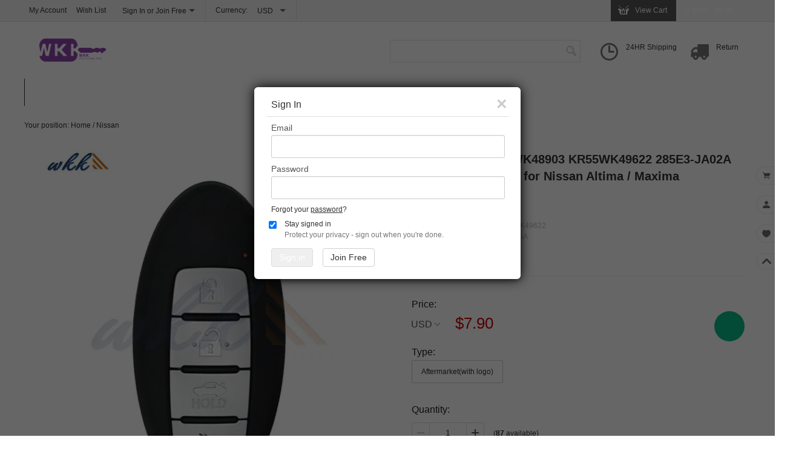

--- FILE ---
content_type: text/html; charset=utf-8
request_url: https://wkkeyremote.com/products/31buttons-kr55wk48903-kr55wk49622-285e3-ja02a-315mhz-smart-key-for-nissan-altima-maxima
body_size: 9112
content:
<!DOCTYPE html PUBLIC "-//W3C//DTD XHTML 1.0 Transitional//EN" "http://www.w3.org/TR/xhtml1/DTD/xhtml1-transitional.dtd">
<html xmlns="http://www.w3.org/1999/xhtml" lang="en">
<head>
<meta http-equiv="Content-Type" content="text/html; charset=utf-8" />
<meta lang="en" /><link rel="canonical" href="https://wkkeyremote.com/products/31buttons-kr55wk48903-kr55wk49622-285e3-ja02a-315mhz-smart-key-for-nissan-altima-maxima" />
<link rel='shortcut icon' href='' />
<meta name="keywords" content="3+1Buttons KR55WK48903 KR55WK49622 285E3-JA02A 315MHz Smart Key for Nissan Altima / Maxima,Nissan" />
<meta name="description" content="315MHz  FSK
PCF7952A / HITAG 2 / 46 CHIP
With Notch Inside
FCC ID: KR55WK48903/ KR55WK49622 
Part:   285E3-JA02A, 285E3-JA05A" />
<title>3+1Buttons KR55WK48903 KR55WK49622 285E3-JA02A 315MHz Smart Key for Nissan Altima / Maxima</title>
<meta property="og:title" content="3+1Buttons KR55WK48903 KR55WK49622 285E3-JA02A 315MHz Smart Key for Nissan Altima / Maxima" /><meta property="og:type" content="product" /><meta property="og:url" content="https://wkkeyremote.com/products/31buttons-kr55wk48903-kr55wk49622-285e3-ja02a-315mhz-smart-key-for-nissan-altima-maxima" /><meta property="og:image" content="https://wkkeyremote.com/u_file/2212/products/28/a18e4c0b24.jpg" /><meta property="og:description" content="315MHz  FSK PCF7952A / HITAG 2 / 46 CHIP With Notch Inside FCC ID: KR55WK48903/ KR55WK49622  Part:   285E3-JA02A, 285E3-JA05A" /><meta property="og:site_name" content="WKKey" /><meta property="product:price:amount" content="7.90" /><meta property="product:price:currency" content="USD" /><meta property="og:availability" content="instock" /><meta name="twitter:card" content="summary_large_image" /><meta name="twitter:title" content="3+1Buttons KR55WK48903 KR55WK49622 285E3-JA02A 315MHz Smart Key for Nissan Altima / Maxima" /><meta name="twitter:description" content="315MHz  FSK PCF7952A / HITAG 2 / 46 CHIP With Notch Inside FCC ID: KR55WK48903/ KR55WK49622  Part:   285E3-JA02A, 285E3-JA05A" /><script type="application/ld+json">{"@context": "http://schema.org/","@type": "Product","name": "3+1Buttons KR55WK48903 KR55WK49622 285E3-JA02A 315MHz Smart Key for Nissan Altima / Maxima","url": "https://wkkeyremote.com/products/31buttons-kr55wk48903-kr55wk49622-285e3-ja02a-315mhz-smart-key-for-nissan-altima-maxima","image": ["https://wkkeyremote.com/u_file/2212/products/28/a18e4c0b24.jpg"],"description": "315MHz  FSK PCF7952A / HITAG 2 / 46 CHIP With Notch Inside FCC ID: KR55WK48903/ KR55WK49622  Part:   285E3-JA02A, 285E3-JA05A","brand": "WKKey","offers": {"@type" : "Offer","availability" : "http://schema.org/InStock","price" : "7.90","priceCurrency" : "USD","url" : "https://wkkeyremote.com/products/31buttons-kr55wk48903-kr55wk49622-285e3-ja02a-315mhz-smart-key-for-nissan-altima-maxima","priceValidUntil" : "2145-12-20"}}</script><link href='/static/css/visual.css?v=4.0227' rel='stylesheet' type='text/css'  />
<link href='/static/css/global.css?v=4.0227' rel='stylesheet' type='text/css'  />
<link href='/static/themes/default/css/global.css?v=4.0227' rel='stylesheet' type='text/css'  />
<link href='/static/themes/default/css/user.css?v=4.0227' rel='stylesheet' type='text/css'  />
<link href='/static/themes/default/css/effect.css?v=4.0227' rel='stylesheet' type='text/css'  />
<link href='/static/themes/t016/css/style.css?v=4.0227' rel='stylesheet' type='text/css'  />
<script type='text/javascript' src='/static/js/jquery-1.7.2.min.js?v=4.0227' ></script>
<script type='text/javascript' src='/static/js/lang/en.js?v=4.0227' ></script>
<script type='text/javascript' src='/static/js/global.js?v=4.0227' ></script>
<script type='text/javascript' src='/static/themes/default/js/global.js?v=4.0227' ></script>
<script type='text/javascript' src='/static/themes/default/js/user.js?v=4.0227' ></script>
<script type='text/javascript' src='/static/themes/t016/js/main.js?v=4.0227' ></script>
<link href='/static/js/plugin/lightbox/css/lightbox.min.css?v=4.0227' rel='stylesheet' type='text/css'  />
<script type='text/javascript' src='/static/themes/default/js/cart.js?v=4.0227' ></script>
<meta name="pinterest-rich-pin" content="false" />
<script src="https://www.paypal.com/sdk/js?client-id=AYa_WTFStUzjDiDtp1YcD--AOsIMjApQ-VduEOgTZZLYZMSZlmNNpagXXozEB9K46KnLmR2LX6VWx3uS&currency=USD&intent=capture" data-partner-attribution-id="ueeshop_Cart"></script><script type="text/javascript">
$(document).ready(function(){
	cart_obj.paypal_checkout_init();});
</script>
</head>

<body class="lang_en" id="341">
    <script>
  window.okkiConfigs = window.okkiConfigs || [];
  function okkiAdd() { okkiConfigs.push(arguments); };
  okkiAdd("analytics", { siteId: "393779-18385", gId: "" });
</script>
<script async src="//tfile.xiaoman.cn/okki/analyze.js?id=393779-18385-"></script><link href='/tmp/cache/css/custom_style.css?theme=t016' rel='stylesheet' type='text/css' />
	<script type="text/javascript">
		$(window).resize(function(){$(window).webDisplay(0);});
		$(window).webDisplay(0);
						var ueeshop_config={
			"domain":"https://wkkeyremote.com",
			"date":"2026/01/18 07:24:27",
			"lang":"en",
			"currency":"USD",
			"currency_symbols":"$",
			"currency_rate":"1.0000",
			"FbAppId":"",
			"FbPixelOpen":"0",
			"UserId":"0",
			"TouristsShopping":"1",
			"PaypalENV":"production",
			"PaypalExcheckout":"",
			"PaypalLoaclPayment":"",
			"PaypalLang":"en_US",
			"PaypalBusiness":"1",
			"PaypalCreditCard":"1",
			"tmp_dir":"/tmp/",
			"IsMobile":0
		}
		window.onhashchange = function(){
			if (document.location.pathname.indexOf('/cart/complete/') != -1) {
				window.history.replaceState(null, null, '/cart/checkout.html');
				window.history.go(0);
			}
		}
	</script>
	
<div id="header">
    <div class="top">
        <div class="wide">
            <ul class="crossn top_info clean">
				<li class="fl"><a href="/account/">My Account</a></li>
                <li class="fl"><a href="/account/favorite/">Wish List</a></li>
				<li class="block fl border_r">		<dl>
			<dt><a rel="nofollow" href="javascript:;" class="SignInButton FontColor">Sign In</a> or <a rel="nofollow" href="/account/sign-up.html" class="FontColor">Join Free</a><i></i></dt>
						<dd class="login themes_dropdown">
							</dd>
			</dl>
	<script type="text/javascript">
	$(document).ready(function(){
		user_obj.sign_in_init();
		$('.SignInButton').click();		var timer;
		$('.default_account').hover(
			function(){
				clearTimeout(timer);
				$(this).find('dl dd.login').show().css({'opacity':0, 'top':'150%'}).animate({'opacity':1, 'top':'100%'}, 200);
			},
			function(){
				var _this=$(this);
				timer=setTimeout(function(){
					_this.find('dl dd.login').animate({'opacity':0, 'top':'150%'}, 200, function(){
						$(this).hide();
					});
				},500);
			}
		);
	});
	</script>
</li>
				<li class="block fl border_r"><div class="fl"><strong>Currency:</strong></div>
<dl class="fl ">
    <dt><strong id="currency" class="FontColor"></strong></dt>
    <dd class="currency">
                    <a rel="nofollow" href="javascript:;" data="USD">USD</a>
                    <a rel="nofollow" href="javascript:;" data="EUR"><img src="//ueeshop.ly200-cdn.com/u_file/UPAN/UPAN488/1412/set/b355374c5e.jpg?x-oss-process=image/format,webp" alt="EUR" />EUR</a>
                    <a rel="nofollow" href="javascript:;" data="GBP"><img src="//ueeshop.ly200-cdn.com/u_file/UPAN/UPAN488/1412/set/f5e3cb314d.jpg?x-oss-process=image/format,webp" alt="GBP" />GBP</a>
                    <a rel="nofollow" href="javascript:;" data="CAD"><img src="//ueeshop.ly200-cdn.com/u_file/UPAN/UPAN488/1412/set/235af43e96.jpg?x-oss-process=image/format,webp" alt="CAD" />CAD</a>
            </dd>
</dl>
</li>								<li class="header_cart fr">
					<div class="fr FontBgColor"><span class="cart_count">0</span> Items - <span class="currency_data"></span><span class="price_data cart_count_price" data="0"></span></div>
					<a class="cart_inner fr" href="/cart/">View Cart</a>
				</li>
			</ul>
        </div>
    </div>
    <div class="wide">
        <div class="logo fl"><a href="/"><img src="//ueeshop.ly200-cdn.com/u_file/UPAN/UPAN488/2009/photo/e1240ee6d4.png?x-oss-process=image/format,webp" alt="WKKey" /></a></div>
                <div class="intro fr" plugins="global-0" effect="0-1">
        				<div class="li intro_0" plugins_pos="0">
				<div class="fl img"><img plugins_mod="Pic" src='//ueeshop.ly200-cdn.com/static/v0/themes/init/t016/global00.jpg' /></div><p class="fl"><b plugins_mod="Title">Return</b><br /><span plugins_mod="SubTitle"></span></p>
			</div>
        				<div class="li intro_1" plugins_pos="1">
				<div class="fl img"><img plugins_mod="Pic" src='//ueeshop.ly200-cdn.com/static/v0/themes/init/t016/global01.jpg' /></div><p class="fl"><b plugins_mod="Title">24HR Shipping</b><br /><span plugins_mod="SubTitle"></span></p>
			</div>
        			</div>
        <div class="search ajax_search fr" plugins="search-0" effect="0-1" plugins_pos="0">
            <form action="/search/" method="get" class="form">
                <input plugins_mod="Title" type="text" class="text fl" placeholder="" name="Keyword" autocomplete="off" notnull="" value="" />
                <input type="submit" class="button fr FontBgColor" value="Search" />
                <div class="clear"></div>
            </form>
        </div>
        <div class="clear"></div>
    </div>
</div>
<div id="nav" class="NavBgColor">
	<div class="wide clean">
                <ul class="nav nav_item fl NavBorderColor1">
        				<li class="item fl">
				<a href="/" class="navlink NavHoverBgColor NavBorderColor1">Home</a>
							</li>
						<li class="item fl">
				<a href="/pages/about-us" class="navlink NavHoverBgColor NavBorderColor1">About US</a>
							</li>
						<li class="item fl">
				<a href="https://wkkeyremote.com/collections/new-arrival" class="navlink NavHoverBgColor NavBorderColor1">New Arrival</a>
							</li>
						<li class="item fl">
				<a href="/products/" class="navlink NavHoverBgColor NavBorderColor1">Product<em></em></a>
				    <div class="nav_sec pro_list small_nav_sec">
        <div class="top"></div>
        <div class="nav_sec_box">
            <div class="">
                <div id="nav_sec_3" class="nav_list">
					                            <dl class="nav_sec_item">
                                <dt>
                                    <a class="nav_sec_a" href="/collections/acura-3" title="Acura">
										<img src="//ueeshop.ly200-cdn.com/u_file/UPAN/UPAN488/2206/photo/a46c16a20e.jpg?x-oss-process=image/format,webp" width="121" height="76">
                                    </a>
                                </dt>
								                            </dl>
						                            <dl class="nav_sec_item">
                                <dt>
                                    <a class="nav_sec_a" href="/collections/audi-4" title="Audi">
										<img src="//ueeshop.ly200-cdn.com/u_file/UPAN/UPAN488/2206/photo/5ff08cba51.jpg?x-oss-process=image/format,webp" width="121" height="76">
                                    </a>
                                </dt>
								                            </dl>
						                            <dl class="nav_sec_item">
                                <dt>
                                    <a class="nav_sec_a" href="/collections/bentley-36" title="Bentley">
										<img src="//ueeshop.ly200-cdn.com/u_file/UPAN/UPAN488/2206/photo/77bc5da172.jpg?x-oss-process=image/format,webp" width="121" height="76">
                                    </a>
                                </dt>
								                            </dl>
						                            <dl class="nav_sec_item">
                                <dt>
                                    <a class="nav_sec_a" href="/collections/benz-5" title="Benz">
										<img src="//ueeshop.ly200-cdn.com/u_file/UPAN/UPAN488/2206/photo/1717dd2c0c.jpg?x-oss-process=image/format,webp" width="121" height="76">
                                    </a>
                                </dt>
								                            </dl>
						                            <dl class="nav_sec_item">
                                <dt>
                                    <a class="nav_sec_a" href="/collections/buick-8" title="Buick">
										<img src="//ueeshop.ly200-cdn.com/u_file/UPAN/UPAN488/2206/photo/358f4b7f8f.jpg?x-oss-process=image/format,webp" width="121" height="76">
                                    </a>
                                </dt>
								                            </dl>
						                            <dl class="nav_sec_item">
                                <dt>
                                    <a class="nav_sec_a" href="/collections/bmw-6" title="BMW">
										<img src="//ueeshop.ly200-cdn.com/u_file/UPAN/UPAN488/2206/photo/dc46b984d1.jpg?x-oss-process=image/format,webp" width="121" height="76">
                                    </a>
                                </dt>
								                            </dl>
						                            <dl class="nav_sec_item">
                                <dt>
                                    <a class="nav_sec_a" href="/collections/cadillac-10" title="Cadillac">
										<img src="//ueeshop.ly200-cdn.com/u_file/UPAN/UPAN488/2206/photo/d9c0569d4b.jpg?x-oss-process=image/format,webp" width="121" height="76">
                                    </a>
                                </dt>
								                            </dl>
						                            <dl class="nav_sec_item">
                                <dt>
                                    <a class="nav_sec_a" href="/collections/chevrolet-11" title="Chevrolet">
										<img src="//ueeshop.ly200-cdn.com/u_file/UPAN/UPAN488/2206/photo/4b3c99e457.jpg?x-oss-process=image/format,webp" width="121" height="76">
                                    </a>
                                </dt>
								                            </dl>
						                            <dl class="nav_sec_item">
                                <dt>
                                    <a class="nav_sec_a" href="/collections/citroen-15" title="Citroen">
										<img src="//ueeshop.ly200-cdn.com/u_file/UPAN/UPAN488/2206/photo/8ac490d42a.jpg?x-oss-process=image/format,webp" width="121" height="76">
                                    </a>
                                </dt>
								                            </dl>
						                            <dl class="nav_sec_item">
                                <dt>
                                    <a class="nav_sec_a" href="/collections/chrysler-9" title="Chrysler">
										<img src="//ueeshop.ly200-cdn.com/u_file/UPAN/UPAN488/2206/photo/5a06835da4.jpg?x-oss-process=image/format,webp" width="121" height="76">
                                    </a>
                                </dt>
								                            </dl>
						                            <dl class="nav_sec_item">
                                <dt>
                                    <a class="nav_sec_a" href="/collections/fiat-19" title="Fiat">
										<img src="//ueeshop.ly200-cdn.com/u_file/UPAN/UPAN488/2206/photo/c883ab28bb.jpg?x-oss-process=image/format,webp" width="121" height="76">
                                    </a>
                                </dt>
								                            </dl>
						                            <dl class="nav_sec_item">
                                <dt>
                                    <a class="nav_sec_a" href="/collections/ford-20" title="Ford">
										<img src="//ueeshop.ly200-cdn.com/u_file/UPAN/UPAN488/2206/photo/48756c60cf.jpg?x-oss-process=image/format,webp" width="121" height="76">
                                    </a>
                                </dt>
								                            </dl>
						                            <dl class="nav_sec_item">
                                <dt>
                                    <a class="nav_sec_a" href="/collections/gmc-21" title="GMC">
										<img src="//ueeshop.ly200-cdn.com/u_file/UPAN/UPAN488/2206/photo/55851d525d.jpg?x-oss-process=image/format,webp" width="121" height="76">
                                    </a>
                                </dt>
								                            </dl>
						                            <dl class="nav_sec_item">
                                <dt>
                                    <a class="nav_sec_a" href="/collections/honda-24" title="Honda">
										<img src="//ueeshop.ly200-cdn.com/u_file/UPAN/UPAN488/2206/photo/c5440c6e2e.jpg?x-oss-process=image/format,webp" width="121" height="76">
                                    </a>
                                </dt>
								                            </dl>
						                            <dl class="nav_sec_item">
                                <dt>
                                    <a class="nav_sec_a" href="/collections/hyundai-25" title="Hyundai">
										<img src="//ueeshop.ly200-cdn.com/u_file/UPAN/UPAN488/2206/photo/936e8cbb6f.jpg?x-oss-process=image/format,webp" width="121" height="76">
                                    </a>
                                </dt>
								                            </dl>
						                            <dl class="nav_sec_item">
                                <dt>
                                    <a class="nav_sec_a" href="/collections/infiniti-26" title="Infiniti">
										<img src="//ueeshop.ly200-cdn.com/u_file/UPAN/UPAN488/2206/photo/77521bfd32.jpg?x-oss-process=image/format,webp" width="121" height="76">
                                    </a>
                                </dt>
								                            </dl>
						                            <dl class="nav_sec_item">
                                <dt>
                                    <a class="nav_sec_a" href="/collections/jaguar-27" title="Jaguar">
										<img src="//ueeshop.ly200-cdn.com/u_file/UPAN/UPAN488/2206/photo/fc1b3adc04.jpg?x-oss-process=image/format,webp" width="121" height="76">
                                    </a>
                                </dt>
								                            </dl>
						                            <dl class="nav_sec_item">
                                <dt>
                                    <a class="nav_sec_a" href="/collections/jeep-59" title="Jeep">
										<img src="//ueeshop.ly200-cdn.com/u_file/UPAN/UPAN488/2206/photo/009b295d03.jpg?x-oss-process=image/format,webp" width="121" height="76">
                                    </a>
                                </dt>
								                            </dl>
						                            <dl class="nav_sec_item">
                                <dt>
                                    <a class="nav_sec_a" href="/collections/kia-28" title="KIA">
										<img src="//ueeshop.ly200-cdn.com/u_file/UPAN/UPAN488/2206/photo/5d719cc832.jpg?x-oss-process=image/format,webp" width="121" height="76">
                                    </a>
                                </dt>
								                            </dl>
						                            <dl class="nav_sec_item">
                                <dt>
                                    <a class="nav_sec_a" href="/collections/landrover-29" title="Landrover">
										<img src="//ueeshop.ly200-cdn.com/u_file/UPAN/UPAN488/2206/photo/b8d2b09243.jpg?x-oss-process=image/format,webp" width="121" height="76">
                                    </a>
                                </dt>
								                            </dl>
						                            <dl class="nav_sec_item">
                                <dt>
                                    <a class="nav_sec_a" href="/collections/lexus-30" title="Lexus">
										<img src="//ueeshop.ly200-cdn.com/u_file/UPAN/UPAN488/2206/photo/584eb25ddd.jpg?x-oss-process=image/format,webp" width="121" height="76">
                                    </a>
                                </dt>
								                            </dl>
						                            <dl class="nav_sec_item">
                                <dt>
                                    <a class="nav_sec_a" href="/collections/lincoln-31" title="Lincoln">
										<img src="//ueeshop.ly200-cdn.com/u_file/UPAN/UPAN488/2206/photo/d679ace541.jpg?x-oss-process=image/format,webp" width="121" height="76">
                                    </a>
                                </dt>
								                            </dl>
						                            <dl class="nav_sec_item">
                                <dt>
                                    <a class="nav_sec_a" href="/collections/mazda-38" title="Mazda">
										<img src="//ueeshop.ly200-cdn.com/u_file/UPAN/UPAN488/2206/photo/86f8343ef5.jpg?x-oss-process=image/format,webp" width="121" height="76">
                                    </a>
                                </dt>
								                            </dl>
						                            <dl class="nav_sec_item">
                                <dt>
                                    <a class="nav_sec_a" href="/collections/mini-34" title="Mini">
										<img src="//ueeshop.ly200-cdn.com/u_file/UPAN/UPAN488/2206/photo/8235c13746.jpg?x-oss-process=image/format,webp" width="121" height="76">
                                    </a>
                                </dt>
								                            </dl>
						                            <dl class="nav_sec_item">
                                <dt>
                                    <a class="nav_sec_a" href="/collections/mitsubishi-37" title="Mitsubishi">
										<img src="//ueeshop.ly200-cdn.com/u_file/UPAN/UPAN488/2206/photo/e36863f668.jpg?x-oss-process=image/format,webp" width="121" height="76">
                                    </a>
                                </dt>
								                            </dl>
						                            <dl class="nav_sec_item">
                                <dt>
                                    <a class="nav_sec_a" href="/collections/nissan-1" title="Nissan">
										<img src="//ueeshop.ly200-cdn.com/u_file/UPAN/UPAN488/2206/photo/13279cf2d5.jpg?x-oss-process=image/format,webp" width="121" height="76">
                                    </a>
                                </dt>
								                            </dl>
						                            <dl class="nav_sec_item">
                                <dt>
                                    <a class="nav_sec_a" href="/collections/opel-44" title="Opel">
										<img src="//ueeshop.ly200-cdn.com/u_file/UPAN/UPAN488/2206/photo/bf561dc7af.jpg?x-oss-process=image/format,webp" width="121" height="76">
                                    </a>
                                </dt>
								                            </dl>
						                            <dl class="nav_sec_item">
                                <dt>
                                    <a class="nav_sec_a" href="/collections/peugeot-45" title="Peugeot">
										<img src="//ueeshop.ly200-cdn.com/u_file/UPAN/UPAN488/2206/photo/8ecbfb4ff4.jpg?x-oss-process=image/format,webp" width="121" height="76">
                                    </a>
                                </dt>
								                            </dl>
						                            <dl class="nav_sec_item">
                                <dt>
                                    <a class="nav_sec_a" href="/collections/porsche-47" title="Porsche">
										<img src="//ueeshop.ly200-cdn.com/u_file/UPAN/UPAN488/2206/photo/afa938f24c.jpg?x-oss-process=image/format,webp" width="121" height="76">
                                    </a>
                                </dt>
								                            </dl>
						                            <dl class="nav_sec_item">
                                <dt>
                                    <a class="nav_sec_a" href="/collections/proton-52" title="Proton">
										<img src="//ueeshop.ly200-cdn.com/u_file/UPAN/UPAN488/2206/photo/4e1fd98483.jpg?x-oss-process=image/format,webp" width="121" height="76">
                                    </a>
                                </dt>
								                            </dl>
						                            <dl class="nav_sec_item">
                                <dt>
                                    <a class="nav_sec_a" href="/collections/renault-51" title="Renault">
										<img src="//ueeshop.ly200-cdn.com/u_file/UPAN/UPAN488/2206/photo/b2ad22f4c7.jpg?x-oss-process=image/format,webp" width="121" height="76">
                                    </a>
                                </dt>
								                            </dl>
						                            <dl class="nav_sec_item">
                                <dt>
                                    <a class="nav_sec_a" href="/collections/seat-49" title="Seat">
										<img src="//ueeshop.ly200-cdn.com/u_file/UPAN/UPAN488/2206/photo/5e772b5d85.jpg?x-oss-process=image/format,webp" width="121" height="76">
                                    </a>
                                </dt>
								                            </dl>
						                            <dl class="nav_sec_item">
                                <dt>
                                    <a class="nav_sec_a" href="/collections/skoda-48" title="Skoda">
										<img src="//ueeshop.ly200-cdn.com/u_file/UPAN/UPAN488/2206/photo/5c114ce9c0.jpg?x-oss-process=image/format,webp" width="121" height="76">
                                    </a>
                                </dt>
								                            </dl>
						                            <dl class="nav_sec_item">
                                <dt>
                                    <a class="nav_sec_a" href="/collections/smart-41" title="Smart">
										<img src="//ueeshop.ly200-cdn.com/u_file/UPAN/UPAN488/2206/photo/b2b6d7785f.jpg?x-oss-process=image/format,webp" width="121" height="76">
                                    </a>
                                </dt>
								                            </dl>
						                            <dl class="nav_sec_item">
                                <dt>
                                    <a class="nav_sec_a" href="/collections/ssang-yong-40" title="SSang Yong">
										<img src="//ueeshop.ly200-cdn.com/u_file/UPAN/UPAN488/2206/photo/5c206a5ab1.jpg?x-oss-process=image/format,webp" width="121" height="76">
                                    </a>
                                </dt>
								                            </dl>
						                            <dl class="nav_sec_item">
                                <dt>
                                    <a class="nav_sec_a" href="/collections/subaru-43" title="Subaru">
										<img src="//ueeshop.ly200-cdn.com/u_file/UPAN/UPAN488/2206/photo/c0a6439f57.jpg?x-oss-process=image/format,webp" width="121" height="76">
                                    </a>
                                </dt>
								                            </dl>
						                            <dl class="nav_sec_item">
                                <dt>
                                    <a class="nav_sec_a" href="/collections/suzuki-46" title="Suzuki">
										<img src="//ueeshop.ly200-cdn.com/u_file/UPAN/UPAN488/2206/photo/90ff3cf920.jpg?x-oss-process=image/format,webp" width="121" height="76">
                                    </a>
                                </dt>
								                            </dl>
						                            <dl class="nav_sec_item">
                                <dt>
                                    <a class="nav_sec_a" href="/collections/toyota-39" title="Toyota">
										<img src="//ueeshop.ly200-cdn.com/u_file/UPAN/UPAN488/2206/photo/0b829d8c3e.jpg?x-oss-process=image/format,webp" width="121" height="76">
                                    </a>
                                </dt>
								                            </dl>
						                            <dl class="nav_sec_item">
                                <dt>
                                    <a class="nav_sec_a" href="/collections/volvo-58" title="Volvo">
										<img src="//ueeshop.ly200-cdn.com/u_file/UPAN/UPAN488/2206/photo/973abac592.jpg?x-oss-process=image/format,webp" width="121" height="76">
                                    </a>
                                </dt>
								                            </dl>
						                            <dl class="nav_sec_item">
                                <dt>
                                    <a class="nav_sec_a" href="/collections/volkswagen-35" title="Volkswagen">
										<img src="//ueeshop.ly200-cdn.com/u_file/UPAN/UPAN488/2206/photo/60de134581.jpg?x-oss-process=image/format,webp" width="121" height="76">
                                    </a>
                                </dt>
								                            </dl>
						                            <dl class="nav_sec_item">
                                <dt>
                                    <a class="nav_sec_a" href="/collections/dodge-65" title="Dodge">
										<img src="//ueeshop.ly200-cdn.com/u_file/UPAN/UPAN488/2209/photo/aaf96586c9.jpg?x-oss-process=image/format,webp" width="121" height="76">
                                    </a>
                                </dt>
								                            </dl>
						                    <div class="clear"></div>
                </div>
                <div class="nav_img ">
					                    <div class="clear"></div>
                </div>
                <div class="clear"></div>
            </div>
        </div>
    </div>
			</li>
						<li class="item fl">
				<a href="/collections/transponder-chip" class="navlink NavHoverBgColor NavBorderColor1">Transponder Chip</a>
							</li>
						<li class="item fl">
				<a href="https://wkkeyremote.com/collections/key-shell" class="navlink NavHoverBgColor NavBorderColor1">Key Shell</a>
							</li>
						<li class="item fl">
				<a href="/pages/shipping-policy" class="navlink NavHoverBgColor NavBorderColor1">Shipping Policy</a>
							</li>
						<li class="item fl">
				<a href="/pages/blog" class="navlink NavHoverBgColor NavBorderColor1">BLOG</a>
							</li>
						<li class="item fl">
				<a href="/pages/contact-us" class="navlink NavHoverBgColor NavBorderColor1">Contact</a>
							</li>
			        </ul>
		    </div>
</div>
	    <link href='/static/themes/default/css/products/detail/module_9.css?v=4.0227' rel='stylesheet' type='text/css'  />
		<div class="wide">        <div id="location">Your position: <a href="/">Home</a> / <a href='/collections/nissan'>Nissan</a></div>
		</div>		            <div id="prod_detail">
				<div id="main" class="wide">
    <div class="clearfix">
	<div class="detail_left_box">
		<div class="pic_size_width"></div>
		<div class="fl">
			<div class="detail_left"></div>
			<div class="prod_info_share ">
				<div class="center">
					<div class="share_toolbox clearfix" data-title="3+1Buttons KR55WK48903 KR55WK49622 285E3-JA02A 315MHz Smart Key for Nissan Altima / Maxima" data-url="https://wkkeyremote.com/products/31buttons-kr55wk48903-kr55wk49622-285e3-ja02a-315mhz-smart-key-for-nissan-altima-maxima">
	<ul>
					<li><a href="javascript:;" rel="nofollow" class="share_s_facebook share_s_btn" data="facebook">facebook</a></li>
					<li><a href="javascript:;" rel="nofollow" class="share_s_twitter share_s_btn" data="twitter">twitter</a></li>
					<li><a href="javascript:;" rel="nofollow" class="share_s_googleplus share_s_btn" data="googleplus">googleplus</a></li>
					<li><a href="javascript:;" rel="nofollow" class="share_s_vk share_s_btn" data="vk">vk</a></li>
				<li class="share_s_more_box">
			<a href="javascript:;" rel="nofollow" class="share_s_more"></a>
			<div class="share_hover">
								<a href="javascript:;" rel="nofollow" class="share_s_btn share_s_pinterest" id="pinterest" data="pinterest"><span>pinterest</span></a>
								<a href="javascript:;" rel="nofollow" class="share_s_btn share_s_linkedin" id="linkedin" data="linkedin"><span>linkedin</span></a>
								<a href="javascript:;" rel="nofollow" class="share_s_btn share_s_google" id="google" data="google"><span>google</span></a>
								<a href="javascript:;" rel="nofollow" class="share_s_btn share_s_digg" id="digg" data="digg"><span>digg</span></a>
								<a href="javascript:;" rel="nofollow" class="share_s_btn share_s_reddit" id="reddit" data="reddit"><span>reddit</span></a>
								<a href="javascript:;" rel="nofollow" class="share_s_btn share_s_stumbleupon" id="stumbleupon" data="stumbleupon"><span>stumbleupon</span></a>
								<a href="javascript:;" rel="nofollow" class="share_s_btn share_s_delicious" id="delicious" data="delicious"><span>delicious</span></a>
							</div>
		</li>
	</ul>
</div>				</div>
			</div>

			<a class="prod_info_pdf" href="javascript:;" data-url="wkkeyremote.com%2Fproducts%2F31buttons-kr55wk48903-kr55wk49622-285e3-ja02a-315mhz-smart-key-for-nissan-altima-maxima%3Fprint_pdf%3D1"><em class="icon_pdf"></em>PDF Format</a>			<div class="clear"></div>
		</div>
		<div class="detail_right fr">
			<div class="widget prod_info_title"><h1 itemprop="name" class="themes_products_title" >3+1Buttons KR55WK48903 KR55WK49622 285E3-JA02A 315MHz Smart Key for Nissan Altima / Maxima</h1></div>
										<div class="widget prod_info_desc themes_products_subtitle">315MHz&nbsp;&nbsp;FSK<br />
PCF7952A / HITAG 2 / 46 CHIP<br />
With Notch Inside<br />
FCC ID: KR55WK48903/ KR55WK49622 <br />
Part:&nbsp;&nbsp; 285E3-JA02A, 285E3-JA05A</div>
						<div class="widget prod_info_review">
					            	            	            	<div class="prod_info_inquiry"><a class="product_inquiry" href="javascript:;" data-user="0" data-proid="341" data-userused="0" data-email="">Have a question?</a></div>
	            			</div>
			<form class="prod_info_form" name="prod_info_form" id="goods_form" action="/cart/add.html" method="post" target="_blank">
				<div class="bg">
					<div class="rows">
						<h5 class="row_th">Price:</h5>
						<div class="widget prod_info_price">
							<div class="widget price_left price_1">
				                								<div class="current_price">
									<div class="left">
                                        <dl class="widget prod_info_currency prod_info_currency_more">
                                            <dt>
                                                <a href="javascript:;">
                                                    USD													                                                        <div class="arrow"><em></em><i></i></div>
												                                                    </a>
                                            </dt>
											                                                <dd>
                                                    <ul>
														                                                            <li><a href="javascript:;" data="USD">USD</a></li>
														                                                            <li><a href="javascript:;" data="EUR">EUR</a></li>
														                                                            <li><a href="javascript:;" data="GBP">GBP</a></li>
														                                                            <li><a href="javascript:;" data="CAD">CAD</a></li>
														                                                    </ul>
                                                </dd>
											                                        </dl>
										<strong id="cur_price" class="price themes_products_price">$7.90</strong>
									</div>
																	</div>
							</div>
						</div>
					</div>
																<div class="rows prod_info_sku" sku="" style="display:none;">
							<h5 class="row_th">SKU:</h5>
							<div class="widget prod_info_sku"><span></span></div>
						</div>
											<div class="rows">
								<ul class="widget attributes" default_selected="0" data-combination="1" data-stock="0" data-attr-price="0">
		<div class="attr_sure"><span class="attr_sure_choice">Please select the information you want</span><span class="attr_sure_close">X</span></div>
							<li class="attr_show" name="Type">
						<h5>Type:</h5>
													<div value="127" data="{&quot;Price&quot;:7.9,&quot;Qty&quot;:87,&quot;Weight&quot;:0,&quot;SKU&quot;:,&quot;IsIncrease&quot;:0}" class="btn_attr GoodBorderColor GoodBorderHoverColor" title="Aftermarket(with logo)">
								Aftermarket(with logo)							</div>
												<input type="hidden" name="id[5]" id="attr_5" attr="5" value="" class="attr_value" />
					</li>
				
							<li class="attr_show" name="Ships From" style="display:none;">
						<h5>Ships From:</h5>
													<div value="Ov:1" data="{&quot;Price&quot;:0,&quot;Qty&quot;:0,&quot;Weight&quot;:0,&quot;SKU&quot;:,&quot;IsIncrease&quot;:0}" class="btn_attr GoodBorderColor GoodBorderHoverColor" title="China">China</div>
												<input type="hidden" name="id[Overseas]" id="attr_Overseas" attr="Overseas" value="" class="attr_value" />
					</li>
			</ul>
						</div>
															<div class="rows">
						<h5>Quantity:</h5>
						<div class="widget prod_info_quantity">
			                <div class="qty_box"><div id="btn_cut">-</div></div>
							<div class="quantity_box" data="{&quot;min&quot;:1,&quot;max&quot;:87,&quot;count&quot;:1}"><input id="quantity" class="qty_num" name="Qty" autocomplete="off" type="text" value="1" stock="87" /></div>
			                <div class="qty_box"><div id="btn_add">+</div></div>
							<span class="prod_info_inventory ">(<b id="inventory_number">87</b>  available)</span>
			                <div class="clear"></div>
						</div>
					</div>
																<div class="rows">
							<h5>Shipping Cost:</h5>
							<div class="widget key_info_line">
								<div class="key_info_right">
									<div class="shipping_cost_detail">
										<span class="shipping_cost_price"></span>
										<span class="shipping_cost_to">to</span>
										<span id="shipping_flag" class="icon_flag"></span>
										<span id="shipping_cost_button" class="shipping_cost_button FontColor"></span>
									</div>
									<div class="shipping_cost_info">Estimated Delivery Time:<span class="delivery_day"></span></div>
									<div class="shipping_cost_error">Please select the country you want to ship from</div>
								</div>
							</div>
						</div>
					
				</div>
				<div class="widget prod_info_actions">
					<input type="submit" value="Add to Cart" class="add_btn addtocart themes_button" id="addtocart_button" /><link href='/static/themes/default/css/cart.css?v=4.0227' rel='stylesheet' type='text/css'  />
<script type='text/javascript' src='/static/themes/default/js/cart.js?v=4.0227' ></script>
<div class="box_paypal"><input type="button" value="" class="add_btn" id="btn_paypal_replace" /><div id="paypal_button_container"></div></div><a href="/app/inquiry/inquiry_index/?&ProId=341" class="add_btn inquirynow" id="inquiry_btn" />Inquiry Now</a>					<div class="clear"></div>
	            	<div class="favorite_box">
						<a href="javascript:;" class="global_trans favorite_btn add_favorite " data="341">Add to Favorite Items</a>
	            	</div>
					<div class="clear"></div>
									</div>
				<input type="hidden" id="ProId" name="ProId" value="341" />
				<input type="hidden" id="ItemPrice" name="ItemPrice" value="7.90" initial="7.90" sales="0" salesPrice="" discount="" old="0" />
				<input type="hidden" name="Attr" id="attr_hide" value="[]" />
				<input type="hidden" id="ext_attr" value="{&quot;127_Ov:1&quot;:[&quot;7.90&quot;,&quot;87&quot;,&quot;0&quot;,&quot;&quot;,&quot;0&quot;]}" />
				<input type="hidden" name="products_type" value="0" />
				<input type="hidden" name="SId" value="0" />
				<input type="hidden" id="CId" value="226" />
				<input type="hidden" id="CountryName" value="United States" />
				<input type="hidden" id="CountryAcronym" value="US" />
				<input type="hidden" id="ShippingId" value="0" />
				<input type="hidden" id="attrStock" value="0" />
			</form>
					</div>
		<div class="clear"></div>
	</div>
	<div class="clear"></div>
</div>
</div>
<div class="description_container"><div class="prod_description">
    <div class="wide">
        <ul class="pd_title">
            <li class="current themes_box_title" data-id="0"><span data="0">Description</span></li>
			            <li class="themes_box_title"><a name="review_box" id="review_box"></a><span data="1">Reviews</span></li>
        </ul>
    </div>
    <div class="clear"></div>
    <div class="pd_content">
        <div class="desc editor_txt wide" data-number="0">
						                <script type="text/javascript">$('.item_specifics').remove();</script>
						<br />
<br />
&nbsp;
<table border="1" cellspacing="0" style="border-collapse:collapse;width:511px;border:none;">
	<tbody>
		<tr style="height:38px;">
			<td style="width:227px;padding:0.0000pt 5.4000pt 0.0000pt 5.4000pt ;border-left:1.0000pt solid windowtext;border-right:1.0000pt solid windowtext;border-top:1.0000pt solid windowtext;border-bottom:1.0000pt solid windowtext;background:rgb(231,230,230);vertical-align:center;"><span style="font-weight:normal;"><span style="font-size:12.0000pt;"><span style="font-family:arial;">P</span></span></span><span style="font-weight:normal;"><span style="font-size:12.0000pt;"><span style="font-family:宋体;"><span style="font-family:arial;">/</span></span></span></span><span style="font-weight:normal;"><span style="font-size:12.0000pt;"><span style="font-family:arial;">N</span></span></span></td>
			<td style="width:284px;padding:0.0000pt 5.4000pt 0.0000pt 5.4000pt ;border-left:1.0000pt solid windowtext;border-right:1.0000pt solid windowtext;border-top:1.0000pt solid windowtext;border-bottom:1.0000pt solid windowtext;background:rgb(231,230,230);vertical-align:center;"><span style="font-size:12.0000pt;"><span style="font-family:arial;">285E3-JA02A</span></span><span style="font-size:12.0000pt;"><span style="font-family:宋体;"><span style="font-family:arial;">, </span></span></span><span style="font-size:12.0000pt;"><span style="font-family:arial;">285E3-JA05A</span></span></td>
		</tr>
		<tr style="height:38px;">
			<td style="width:227px;padding:0.0000pt 5.4000pt 0.0000pt 5.4000pt ;border-left:1.0000pt solid windowtext;border-right:1.0000pt solid windowtext;border-top:none;border-bottom:1.0000pt solid windowtext;vertical-align:center;"><span style="font-size:12.0000pt;"><span style="font-family:arial;">FCC ID</span></span></td>
			<td style="width:284px;padding:0.0000pt 5.4000pt 0.0000pt 5.4000pt ;border-left:1.0000pt solid windowtext;border-right:1.0000pt solid windowtext;border-top:none;border-bottom:1.0000pt solid windowtext;vertical-align:center;"><span style="font-size:12.0000pt;"><span style="font-family:arial;">KR55WK48903</span></span><span style="font-size:12.0000pt;"><span style="font-family:宋体;"><span style="font-family:arial;">, </span></span></span><span style="font-size:12.0000pt;"><span style="font-family:arial;">KR55WK49622</span></span></td>
		</tr>
		<tr style="height:38px;">
			<td style="width:227px;padding:0.0000pt 5.4000pt 0.0000pt 5.4000pt ;border-left:1.0000pt solid windowtext;border-right:1.0000pt solid windowtext;border-top:none;border-bottom:1.0000pt solid windowtext;background:rgb(231,230,230);vertical-align:center;"><span style="font-size:12.0000pt;"><span style="font-family:宋体;"><span style="font-family:arial;">IC</span></span></span></td>
			<td style="width:284px;padding:0.0000pt 5.4000pt 0.0000pt 5.4000pt ;border-left:1.0000pt solid windowtext;border-right:1.0000pt solid windowtext;border-top:none;border-bottom:1.0000pt solid windowtext;background:rgb(231,230,230);vertical-align:center;"><span style="font-size:12.0000pt;"><span style="font-family:arial;">267T-5WK49622, 267T-5WK48903</span></span></td>
		</tr>
		<tr style="height:38px;">
			<td style="width:227px;padding:0.0000pt 5.4000pt 0.0000pt 5.4000pt ;border-left:1.0000pt solid windowtext;border-right:1.0000pt solid windowtext;border-top:none;border-bottom:1.0000pt solid windowtext;background:rgb(255,255,255);vertical-align:center;"><span style="font-size:12.0000pt;"><span style="font-family:arial;">Frequency</span></span></td>
			<td style="width:284px;padding:0.0000pt 5.4000pt 0.0000pt 5.4000pt ;border-left:1.0000pt solid windowtext;border-right:1.0000pt solid windowtext;border-top:none;border-bottom:1.0000pt solid windowtext;background:rgb(255,255,255);vertical-align:center;"><span style="font-size:12.0000pt;"><span style="font-family:宋体;"><span style="font-family:arial;">315MHz</span></span></span></td>
		</tr>
		<tr style="height:38px;">
			<td style="width:227px;padding:0.0000pt 5.4000pt 0.0000pt 5.4000pt ;border-left:1.0000pt solid windowtext;border-right:1.0000pt solid windowtext;border-top:none;border-bottom:1.0000pt solid windowtext;background:rgb(231,230,230);vertical-align:center;"><span style="font-size:12.0000pt;"><span style="font-family:arial;">For</span></span></td>
			<td style="width:284px;padding:0.0000pt 5.4000pt 0.0000pt 5.4000pt ;border-left:1.0000pt solid windowtext;border-right:1.0000pt solid windowtext;border-top:none;border-bottom:1.0000pt solid windowtext;background:rgb(231,230,230);vertical-align:center;"><span style="font-size:12.0000pt;"><span style="font-family:arial;">2007-2012 Nissan Altima</span></span><br />
			<span style="font-size:12.0000pt;"><span style="font-family:arial;">2009-2014 Nissan Maxima</span></span></td>
		</tr>
	</tbody>
</table>        </div>
		        <div class="desc editor_txt hide wide" data-number="1">
			<script type="text/javascript">
$(function(){
	$('.pic_list>a').lightBox();
});
</script>
<div id="review_box">
	<div class="widget prod_write_review">
				<div class="review_main">
			<div class="review_main_box review_histogram">
				<ul class="histogram_list">
											<li>
							<a href="javascirpt:;" data-rating="5"><span class="name">5 star</span><span class="size_base"><span class="meter" style="width:0%;"></span></span><span class="count">0%</span></a>
						</li>
											<li>
							<a href="javascirpt:;" data-rating="4"><span class="name">4 star</span><span class="size_base"><span class="meter" style="width:0%;"></span></span><span class="count">0%</span></a>
						</li>
											<li>
							<a href="javascirpt:;" data-rating="3"><span class="name">3 star</span><span class="size_base"><span class="meter" style="width:0%;"></span></span><span class="count">0%</span></a>
						</li>
											<li>
							<a href="javascirpt:;" data-rating="2"><span class="name">2 star</span><span class="size_base"><span class="meter" style="width:0%;"></span></span><span class="count">0%</span></a>
						</li>
											<li>
							<a href="javascirpt:;" data-rating="1"><span class="name">1 star</span><span class="size_base"><span class="meter" style="width:0%;"></span></span><span class="count">0%</span></a>
						</li>
									</ul>
			</div>
			<div class="review_main_box average_rating">
				<div class="top">
					<span class="tit">Average rating:</span>
					<strong></strong>
					<span class="review_star  themes_products_star"><span class="star_0"></span><span class="star_0"></span><span class="star_0"></span><span class="star_0"></span><span class="star_0"></span></span>														</div>
									<div class="sec_tit">Share your thoughts with other customers</div>
					<a href="/review-write/0341.html" class="write_review_btn ReviewBgColor" rel="nofollow">Write a review</a>
							</div>
			<div class="clear"></div>
		</div>
	</div>
		<div class="prod_review_view">
				<div class="blank12"></div>
	</div>
</div>        </div>
    </div>
</div></div>
<div class="wide">
    <div class="clear"></div>
    <div class="clearfix">
        <div id="may_like" class="themes_box">
            <h2 class="b_title themes_box_title">You May Like</h2>
            <div class="b_list">
				                    <dl class="pro_item clearfix fir">
                        <dt><a class="pic_box" href="/products/21button-kbrastu15-315mhz-remote-key-for-nissan-pathfinder"><img src="//ueeshop.ly200-cdn.com/u_file/UPAN/UPAN488/2305/products/16/f6e9012465.jpg.500x500.jpg?x-oss-process=image/format,webp" title="2+1button KBRASTU15 315MHz Remote Key for Nissan Pathfinder" alt="2+1button KBRASTU15 315MHz Remote Key for Nissan Pathfinder" /><span></span></a></dt>
                        <dd class="pro_info">
                            <div class="pro_name"><a href="/products/21button-kbrastu15-315mhz-remote-key-for-nissan-pathfinder" title="2+1button KBRASTU15 315MHz Remote Key for Nissan Pathfinder" class="themes_products_title">2+1button KBRASTU15 315MHz Remote Key for Nissan Pathfinder</a></div>
                            <div class="pro_price themes_products_price">
                            	<em class="currency_data">$</em><span class="price_data" data="6.00" keyid="2103">6.00</span>
                            	                            </div>
                        </dd>
                    </dl>
				                    <dl class="pro_item clearfix">
                        <dt><a class="pic_box" href="/products/31buttons-cwtwb1g767-4a-chip-433mhz-flip-key-for-nissan"><img src="//ueeshop.ly200-cdn.com/u_file/UPAN/UPAN488/2305/products/16/18d0b3492c.jpg.500x500.jpg?x-oss-process=image/format,webp" title="3+1Buttons CWTWB1G767 4A CHIP 433MHz Flip Key for Nissan" alt="3+1Buttons CWTWB1G767 4A CHIP 433MHz Flip Key for Nissan" /><span></span></a></dt>
                        <dd class="pro_info">
                            <div class="pro_name"><a href="/products/31buttons-cwtwb1g767-4a-chip-433mhz-flip-key-for-nissan" title="3+1Buttons CWTWB1G767 4A CHIP 433MHz Flip Key for Nissan" class="themes_products_title">3+1Buttons CWTWB1G767 4A CHIP 433MHz Flip Key for Nissan</a></div>
                            <div class="pro_price themes_products_price">
                            	<em class="currency_data">$</em><span class="price_data" data="10.50" keyid="2102">10.50</span>
                            	                            </div>
                        </dd>
                    </dl>
				                    <dl class="pro_item clearfix">
                        <dt><a class="pic_box" href="/products/3buttons-cwtwb1g767-4a-chip-433mhz-flip-key-for-2019-nissan-rogue-sylphy"><img src="//ueeshop.ly200-cdn.com/u_file/UPAN/UPAN488/2305/products/16/5f0fa97bb5.jpg.500x500.jpg?x-oss-process=image/format,webp" title="3Buttons CWTWB1G767 4A CHIP 433MHz Flip Key for 2019+ Nissan Rogue Sylphy" alt="3Buttons CWTWB1G767 4A CHIP 433MHz Flip Key for 2019+ Nissan Rogue Sylphy" /><span></span></a></dt>
                        <dd class="pro_info">
                            <div class="pro_name"><a href="/products/3buttons-cwtwb1g767-4a-chip-433mhz-flip-key-for-2019-nissan-rogue-sylphy" title="3Buttons CWTWB1G767 4A CHIP 433MHz Flip Key for 2019+ Nissan Rogue Sylphy" class="themes_products_title">3Buttons CWTWB1G767 4A CHIP 433MHz Flip Key for 2019+ Nissan Rogue Sylphy</a></div>
                            <div class="pro_price themes_products_price">
                            	<em class="currency_data">$</em><span class="price_data" data="10.50" keyid="2101">10.50</span>
                            	                            </div>
                        </dd>
                    </dl>
				                    <dl class="pro_item clearfix">
                        <dt><a class="pic_box" href="/products/3buttons-s180144202-4a-chip-433mhz-smart-key-for-nissan"><img src="//ueeshop.ly200-cdn.com/u_file/UPAN/UPAN488/2303/products/30/2cca06cf88.jpg.500x500.jpg?x-oss-process=image/format,webp" title="3Buttons S180144202 4A CHIP 433MHz Smart Key for Nissan" alt="3Buttons S180144202 4A CHIP 433MHz Smart Key for Nissan" /><span></span></a></dt>
                        <dd class="pro_info">
                            <div class="pro_name"><a href="/products/3buttons-s180144202-4a-chip-433mhz-smart-key-for-nissan" title="3Buttons S180144202 4A CHIP 433MHz Smart Key for Nissan" class="themes_products_title">3Buttons S180144202 4A CHIP 433MHz Smart Key for Nissan</a></div>
                            <div class="pro_price themes_products_price">
                            	<em class="currency_data">$</em><span class="price_data" data="13.50" keyid="2051">13.50</span>
                            	                            </div>
                        </dd>
                    </dl>
				                <div class="clear"></div>
            </div>
        </div>
    </div>
    <div class="blank12"></div>
</div>
<script>
/*
	var $h5_w=0;
	$('.prod_info_form .rows h5').each(function(){
		var $wid=$(this).outerWidth();
		if($wid>$h5_w) $h5_w=$wid;
	});
	$('.prod_info_form .rows').css('padding-left',$h5_w+'px');
	$('.prod_info_form .rows h5').css('margin-left',-$h5_w+'px');
*/
</script>            </div>
		        <div class="blank12"></div>
        <iframe name="export_pdf" id="export_pdf" class="export_pdf" src="" style="width:0px; height:0px;"></iframe>
        <div id="footer">
	<div class="foot wide clean">
		<div class="foot_menu fcu fl">
			<div plugins="global-1" effect="0-1">
	        	<div class="foot_menu_hd">Contact Us</div>
				<div plugins_pos="0" class="fcu_item fcu_1"><i class="FontBgColor"></i><span plugins_mod="Title">0086-21-59176316</span></div>
				<div plugins_pos="1" class="fcu_item fcu_3"><i class="FontBgColor"></i><a plugins_mod="Title" href="mailto:market@wkkeyremote.com" class="FontColor">market@wkkeyremote.com</a></div>
			</div>
        </div>
		    </div>
</div>
<div id="copyright">
	<div class="wide clean">
		<div class="cp fl copyright">Copyright © 2005-2015 MySite Ltd. All Rights Reserved. &nbsp;&nbsp;&nbsp;&nbsp; </div>
	</div>
</div>
<div id="chat_window">
    <div class="chat_box ">
        <div class="box">
                                                <a href="https://api.whatsapp.com/send?phone=+86 13391322985&text=May I help you?" title="Jason" target="_blank" class="chat_item chat_whatsapp"></a>
                                    </div>
        <div class="menu">
                        <a href="javascript:;" class="more"></a>
                                </div>
    </div>
</div>
<div align="center"><script type='text/javascript' src='//analytics.ly200.com/js/analytics.js?Number=Iic2Y1hBCg==' ></script></div><div class="tool_box">
	<a href="/cart/" class="icon_cart">Shopping Cart</a>
	<a href="/account/" class="icon_user">My Account</a>
	<a href="/account/favorite/" class="icon_favorite">My Wishlist</a>
	<a href="javascript:;" id="go_top" class="icon_top">Scroll Top</a>
</div><script type='text/javascript' src='/static/js/plugin/products/detail/module.js?v=4.0227' ></script>
<script type='text/javascript' src='/static/js/plugin/products/review.js?v=4.0227' ></script>
<script type='text/javascript' src='/static/js/plugin/lightbox/js/lightbox.min.js?v=4.0227' ></script>
</body>
</html>

--- FILE ---
content_type: text/html; charset=utf-8
request_url: https://wkkeyremote.com/ajax/goods_detail_pic.html?ProId=341&ColorId=&DetailSize=600
body_size: 839
content:
	<div class="detail_pic">
		<div class="up pic_shell">
						<div class="big_box" >
				<div class="magnify" data="{&quot;detailWidth&quot;:&quot;518&quot;,&quot;detailHeight&quot;:&quot;518&quot;,&quot;detailLeft&quot;:&quot;600&quot;}">
					<a class="big_pic" href="//ueeshop.ly200-cdn.com/u_file/UPAN/UPAN488/2212/products/28/a18e4c0b24.jpg?x-oss-process=image/format,webp"><img itemprop="image" class="normal" src="//ueeshop.ly200-cdn.com/u_file/UPAN/UPAN488/2212/products/28/a18e4c0b24.jpg.640x640.jpg?x-oss-process=image/format,webp" alt="3+1Buttons KR55WK48903 KR55WK49622 285E3-JA02A 315MHz Smart Key for Nissan Altima / Maxima" /></a>
				</div>
			</div>
		</div>
		<div class="down">
			<div class="small_carousel">
				<div class="viewport" data="{&quot;small&quot;:&quot;240x240&quot;,&quot;normal&quot;:&quot;640x640&quot;,&quot;large&quot;:&quot;v&quot;}">
					<ul class="list" style="width:640px;">
																		<li class="item FontBgColor current" pos="1"><a href="javascript:;" class="themes_bor pic_box FontBorderHoverColor" alt="" title="" hidefocus="true"><img src="//ueeshop.ly200-cdn.com/u_file/UPAN/UPAN488/2212/products/28/a18e4c0b24.jpg.240x240.jpg?x-oss-process=image/format,webp" title="3+1Buttons KR55WK48903 KR55WK49622 285E3-JA02A 315MHz Smart Key for Nissan Altima / Maxima" alt="3+1Buttons KR55WK48903 KR55WK49622 285E3-JA02A 315MHz Smart Key for Nissan Altima / Maxima" normal="//ueeshop.ly200-cdn.com/u_file/UPAN/UPAN488/2212/products/28/a18e4c0b24.jpg.640x640.jpg?x-oss-process=image/format,webp" mask="//ueeshop.ly200-cdn.com/u_file/UPAN/UPAN488/2212/products/28/a18e4c0b24.jpg?x-oss-process=image/format,webp" onerror="$.imgOnError(this)"><span></span></a><em class="arrow"></em></li>
												<li class="item FontBgColor" pos="2"><a href="javascript:;" class="themes_bor pic_box FontBorderHoverColor" alt="" title="" hidefocus="true"><img src="//ueeshop.ly200-cdn.com/u_file/UPAN/UPAN488/2212/products/28/555d04fd0f.jpg.240x240.jpg?x-oss-process=image/format,webp" title="3+1Buttons KR55WK48903 KR55WK49622 285E3-JA02A 315MHz Smart Key for Nissan Altima / Maxima" alt="3+1Buttons KR55WK48903 KR55WK49622 285E3-JA02A 315MHz Smart Key for Nissan Altima / Maxima" normal="//ueeshop.ly200-cdn.com/u_file/UPAN/UPAN488/2212/products/28/555d04fd0f.jpg.640x640.jpg?x-oss-process=image/format,webp" mask="//ueeshop.ly200-cdn.com/u_file/UPAN/UPAN488/2212/products/28/555d04fd0f.jpg?x-oss-process=image/format,webp" onerror="$.imgOnError(this)"><span></span></a><em class="arrow"></em></li>
																	</ul>
				</div>
				<a href="javascript:;" hidefocus="true" class="btn left prev"><span class="icon_left_arraw icon_arraw"></span></a>
				<a href="javascript:;" hidefocus="true" class="btn right next"><span class="icon_right_arraw icon_arraw"></span></a>
			</div>
		</div>
	</div>


--- FILE ---
content_type: text/html; charset=utf-8
request_url: https://wkkeyremote.com/ajax/review_list.html
body_size: 112
content:
<div class="prod_review_more"><div id="turn_page"></div></div><div class="content_blank">No data Yet</div>

--- FILE ---
content_type: text/css
request_url: https://wkkeyremote.com/static/css/global.css?v=4.0227
body_size: 8753
content:
/*
Powered by ueeshop.com		http://www.ueeshop.com
广州联雅网络科技有限公司		020-83226791
*/
/*global css*/
html,body,h1,h2,h3,h4,h5,h6,div,dl,dt,dd,ul,ol,li,p,blockquote,pre,hr,figure,table,caption,th,td,form,fieldset,legend,input,button,textarea,menu{margin:0; padding:0;}
body,textarea,input,button,select,keygen,legend{font-size:14px; color:#333; font-family:Arial; -webkit-text-size-adjust:none; outline:0;}
header,footer,section,article,aside,nav,hgroup,address,figure,figcaption,menu,details{display:block;}
table{border-collapse:collapse; border-spacing:0;}
caption,th{text-align:left; font-weight:normal;}
html,body,fieldset,img,iframe,abbr{border:none;}
i,cite,em,var,address,dfn{font-style:normal;}
li{list-style:none;}
h1,h2,h3,h4,h5,h6,small{font-size:100%;}
h1,h2,h3,h4,h5,h6,em,strong,b{font-weight:normal;}
sup,sub{font-size:80%;}
pre,code,kbd,samp{font-family:inherit;}
q:before,q:after{content:none;}
textarea{overflow:auto; resize:none;}
label,summary{cursor:default;}
a,button{cursor:pointer;}
ins,u,s,a{text-decoration:none;}
textarea,input{outline:none; -webkit-tap-highlight-color:rgba(0,0,0,0);}
input[type='text'],input[type='number'],input[type='password'],input[type='reset'],input[type='submit'],input[type='button'],input[type='tel'],button,textarea{-webkit-appearance:none; border:1px #ddd solid; outline:none;}
input:-webkit-autofill,textarea:-webkit-autofill,select:-webkit-autofill{-webkit-box-shadow:0 0 0 1000px #fff inset;}
.trans{transition:all 0.4s ease-out;-moz-transition:all 0.4s ease-out;-ms-transition:all 0.4s ease-out;-o-transition:all 0.4s ease-out;-webkit-transition:all 0.4s ease-out;}
.trans2{transition:all 0.2s ease-out;}
.trans3{transition:all 0.3s ease-out;}

/*文字大小，颜色，行距定义*/
.fz_12px{font-size:12px;}
.fz_14px{font-size:14px;}
.fz_16px{font-size:16px;}
.fc_red{color:#ff0000;}
.fc_grey{color:#aaa;}
.fc_gory{color:#666;}
.fc_white{color:#fff;}
.fc_yellow{color:#ff6600;}
.flh_150{line-height:150%;}
.flh_180{line-height:180%;}

/*float*/
.fl{float:left;}
.fr{float:right;}

/*form*/
.form_input{color:#333; height:20px; line-height:20px;}
.form_area{color:#333; line-height:180%; resize:none; overflow:auto;}
.form_button{border:none; background:#505050; color:#fff; height:22px; line-height:22px; padding:0 5px; overflow:hidden; width:80px;}
.form_focus{border-color:red;}
.form_input.center{text-align:center;}

/*padding*/
.clear{margin:0px auto; clear:both; height:0px; font-size:0px; overflow:hidden;}
.blank3{margin:0px auto; clear:both; height:3px; font-size:1px; overflow:hidden;}
.blank6{margin:0px auto; clear:both; height:6px; font-size:1px; overflow:hidden;}
.blank9{margin:0px auto; clear:both; height:9px; font-size:1px; overflow:hidden;}
.blank12{margin:0px auto; clear:both; height:12px; font-size:1px; overflow:hidden;}
.blank15{margin:0px auto; clear:both; height:15px; font-size:1px; overflow:hidden;}
.blank20{margin:0px auto; clear:both; height:20px; font-size:1px; overflow:hidden;}
.blank25{margin:0px auto; clear:both; height:25px; font-size:1px; overflow:hidden;}
.blank30{margin:0px auto; clear:both; height:30px; font-size:1px; overflow:hidden;}
.clean{zoom:1;}
.clean:after,.clean:before{content:''; display:table;}
.clean:after{clear:both;}

/*a*/
a{color:#333; text-decoration:none;}
a:hover{text-decoration:underline;}
a.red{color:red; text-decoration:none;}
a.red:hover{color:red; text-decoration:underline;}

.icon_success_status{width:44px;height:44px;overflow:hidden;background-image:url(../themes/default/images/cart/icon_success_status.png);background-repeat:no-repeat;position:absolute;top:40px;left:244px;display:block;}
.icon_success_status.await{background-position:0 -54px;}
.icon_success_status.fail{background-position:0 -108px;}

/*win_alert (仅后台使用)*/
.win_alert{position:fixed; left:0; top:25%; background:#fff; border:1px #ccc solid; width:400px; z-index:100000; border-radius:2px; -moz-border-radius:2px; -webkit-border-radius:2px; padding-top:15px; overflow:hidden; box-shadow:0 2px 10px rgba(0,0,0,.25); -webkit-box-shadow:0 2px 10px rgba(0,0,0,.25);transition: top 0.25s;-webkit-transition: top 0.25s;-moz-transition: top 0.25s;}
.win_alert .win_close{height:20px; }
.win_alert .win_close .close{width: 20px;height: 20px;float:right; padding:0; line-height:100%; font-size:0px; margin-right:15px; cursor:pointer; background:none; border:0; background: url(../manage/images/frame/icon_win_close.png) no-repeat center center;}
.win_alert .win_close .close:hover{opacity: 0.8;}
.win_alert .win_tips{padding:80px 30px 30px ; background:url(../manage/images/frame/icon_win_warning.png) no-repeat center 2px; line-height:26px; border-bottom:1px #e7e7e7 solid; text-align: center;font-size: 16px;}
.win_alert .win_tips.success{background-image: url(../manage/images/frame/icon_win_success.png);}
.win_alert .win_tips.fail{background-image: url(../manage/images/frame/icon_win_fail.png);}
.win_alert .win_btns{padding:0;height: 48px;line-height: 48px; background:#ededed; text-align: center;}
.win_alert .win_btns .btn{height:48px; line-height:48px;width: 50%; text-align:center; background:#fff; color:#08b98b; cursor:pointer; font-size:16px; border:none;border-radius: 0;}
.win_alert .win_btns .btn_sure{ position: relative;background:#f1f1f1; color:#999999;}
.win_alert .win_btns .btn_sure:before{position: absolute;top: 0;bottom: 0;right: -0.5px;width: 0;border-right: 1px solid #e7e7e7;}
.win_alert .win_btns .btn_once_sure{width:100%;}
.win_alert .win_btns .btn:hover{background: #08b98b;color: #fff;}

/*new_win_alert*/
.new_win_alert{position:fixed; left:0; top:25%; background:#fff; /*border:1px #ccc solid;*/ opacity:0.95; filter:alpha(opacity=95); width:480px; z-index:100000; /*border-radius:2px; -moz-border-radius:2px; -webkit-border-radius:2px;*/ padding-top:7px; overflow:hidden; /*box-shadow:0 2px 10px rgba(0,0,0,.25); -webkit-box-shadow:0 2px 10px rgba(0,0,0,.25);*/transition: top 0.25s;-webkit-transition: top 0.25s;-moz-transition: top 0.25s;}
.new_win_alert .win_close{height:14px; padding:5px 0;}
.new_win_alert .win_close .close{position: absolute;z-index: 100000;text-indent: -999px;width: 20px;height: 20px;background: url(../themes/default/images/cart/icon_shopping_close.png) no-repeat center center;top: 16px;right: 20px;border:none;}
.new_win_alert .win_close .close:hover{color:#aaa;}
.new_win_alert .win_tips{position: relative;padding:20px 30px 20px 90px; line-height:24px; margin-bottom:1px;font-size: 16px;}
.new_win_alert .win_tips .icon_success_status{top: 0px;left: 30px;bottom: 0;margin:auto;}
.new_win_alert .win_label{padding:0 20px 0 30px;font-size: 16px;line-height: 30px;}
.new_win_alert .win_form{padding:5px 20px 10px 30px;}
.new_win_alert .win_btns{padding:5px 20px 10px 30px; text-align:right;}
.new_win_alert .win_btns .btn{float: right;padding: 3px 15px;line-height: 24px;margin: 0px 0 0 15px;color: #ff6a00;font-size: 16px;border-radius: 2px;text-decoration: none;font-size: 12px;background: none;}
.new_win_alert .win_btns .btn_sure{background: #ff6a00;color: #fff;}
.new_win_alert label{font-size:14px; display:block; padding-bottom:12px; color:#333; line-height:18px;}
.new_win_alert ul{margin-top:16px;}
.new_win_alert li{padding:8px 0;}
.new_win_alert li label{ padding:0; font:inherit;}
.new_win_alert li strong{font:14px/100% Verdana, Arial, Helvetica, sans-serif; display:inline-block; padding-right:10px; color:#000;}
.new_win_alert li span{display:inline-block; padding-right:8px; color:#666;}
.new_win_alert li span.price{color:#c70000; font-family:Verdana;}
.new_win_alert.win_alert_auto_close{width: auto;padding-top: 0;max-width: 550px;top: 30%;}
.new_win_alert.win_alert_auto_close .icon_success_status{width: 20px;height: 20px;top: 0;left: 10px;background-size: 20px;background-position: 0 0;}
.new_win_alert.win_alert_auto_close .icon_success_status.await{background-position: 0 -24px;}
.new_win_alert.win_alert_auto_close .icon_success_status.fail{background-position: 0 bottom;}
.new_win_alert.win_alert_auto_close .win_tips{padding:5px 10px 5px 40px;line-height: 20px;font-size: 12px;}

/** 公共弹框 **/
.alert_choose{position:fixed; opacity:0.95; z-index:100000; top:0;transition: all 0.25s;-webkit-transition: all 0.25s;-moz-transition: all 0.25s;}
.alert_choose .box_bg{width:100%; height:100%; background-color:#fff; position:absolute; top:0; left:0; /*-moz-box-shadow:0px 0px 20px #000; -webkit-box-shadow:0px 0px 20px #000; box-shadow:0px 0px 20px #000; -webkit-border-radius:8px; -moz-border-radius:8px; border-radius:8px;*/}
.alert_choose #choose_close{ position:absolute; z-index:100000;text-indent: -9999px;width: 28px;height: 28px;background-image: url(../themes/default/images/cart/icon_shopping_close.png) ;background-position: center; background-repeat: no-repeat; top: 16px;right: 20px;background-color: #fff;}
.alert_choose #choose_close:hover{color:#000000; text-decoration:none; cursor:pointer;opacity: 0.6;}
.alert_choose .choose_content{width:530px; padding:14px 20px 20px;font-family: 'Arial'; position:relative; z-index:10; zoom:1; background-color:#fff; /*border-radius: 2px;*/max-height: 560px;overflow: auto;}
.alert_choose .choose_content h2{line-height: 32px;font-size: 20px;padding-bottom: 10px;margin-bottom: 5px;border-bottom: 1px solid #e5e5e5;}
.alert_choose .choose_content h3{display: block;line-height: 34px;font-size: 16px;}
.alert_choose .choose_content .box_select{width: 470px;height: 34px;overflow: hidden;background: url(../themes/default/images/cart/icon_select.png) no-repeat right center;border: 1px #ccc solid;}
.alert_choose .choose_content .box_select select{width: 105%;height: 34px;padding-left: 12px;font-size: 14px;color: #333;background: transparent;border: 0;outline: 0;line-height: 34px;}

.alert_choose .choose_content{ width:720px;}
.alert_choose .payment_list{ height:350px; overflow: auto;}
.alert_choose .payment_list .item{ padding:20px 0; border-top:1px solid #f0f0f0; position:relative; cursor:pointer;}
.alert_choose .payment_list .item:nth-child(2){ border-top:0;}
.alert_choose .payment_list .item .item_info input{display: inline-block;width: 16px;height: 16px;vertical-align: middle;}
.alert_choose .payment_list .item .item_info .pic_box{display: inline-block;height: 30px;margin-left: 20px; vertical-align: middle;}
.alert_choose .payment_list .item .item_info .img_table{ display:table; max-width:270px; height:70px; position:absolute; right:10px; top:0;}
.alert_choose .payment_list .item .item_info .img_table .img_box{ display:table-cell; vertical-align:middle;}
.alert_choose .payment_list .item .item_info .img_table .img_box img{max-width: 100px;height: 24px; margin:5px;}
.alert_choose .payment_list .item .item_info span{display: inline-block;line-height: 30px;font-size: 14px;margin-left: 15px;vertical-align: middle;}
.alert_choose .payment_list .item .item_info .txt_box{ font-size:18px;}
.alert_choose .payment_list .item .item_desc{ display:none; margin-left:36px; margin-top:15px; padding:15px 20px 20px; background:#fbfbfb; box-sizing:border-box;}
.alert_choose .footRegion{position: relative;margin-top: 10px;padding-top: 10px;height: 36px;line-height: 36px;font-size: 14px;border-top: 1px solid #e5e5e5;}
.alert_choose .footRegion .btn{float: right;padding:0 25px;height: 36px;line-height: 36px;color: #fff; border:0; border-radius: 2px;cursor: pointer;background: #e53935;}
.alert_choose .footRegion .choose_price span{font-size: 28px;}
.alert_choose .footRegion #paypal_button_container{width:250px; float:right; position:relative; display:none;}
.alert_choose .footRegion #paypal_excheckout_button_container{width:250px; float:right; position:relative; display:none;}

/* goods 运费估算 */
.alert_choose.shipping_cost .payment_list{margin-top: 15px;}
.alert_choose.shipping_cost .payment_list .item{margin-top: 0;}
.alert_choose.shipping_cost .payment_list .item span{height: 30px;line-height: 30px;}

/*pic_box*/
.pic_box span{vertical-align:middle; height:100%; display:inline-block;}
.pic_box img{vertical-align:middle;}

/*评价星号*/
.star{background:url(../themes/default/images/global/star.png) no-repeat; display:inline-block; overflow:hidden; position:relative; vertical-align:middle; z-index:1;}
.star_s0, .star_s1, .star_s2, .star_s3, .star_s4, .star_s5{height:14px; width:70px}
.star_s0{background-position:-70px -20px}
.star_s1{background-position:-56px -20px}
.star_s2{background-position:-42px -20px}
.star_s3{background-position:-28px -20px}
.star_s4{background-position:-14px -20px}
.star_s5{background-position:0 -20px}
.star_b0, .star_b1, .star_b2, .star_b3, .star_b4, .star_b5{width:100px; height:19px}
.star_b0{background-position:-100px -59px}
.star_b1{background-position:-80px -59px}
.star_b2{background-position:-60px -59px}
.star_b3{background-position:-40px -59px}
.star_b4{background-position:-20px -59px}
.star_b5{background-position:0 -59px}
.star_h1, .star_h2, .star_h3, .star_h4, .star_h5{width:100px; height:19px}
.star_h1{background-position:-80px -99px}
.star_h2{background-position:-60px -99px}
.star_h3{background-position:-40px -99px}
.star_h4{background-position:-20px -99px}
.star_h5{background-position:0 -99px}

/*国旗*/
.icon_flag{background-image:url(../themes/default/images/global/icon_flag.png); background-repeat:no-repeat; width:16px; height:13px; display:inline-block;}
.flag_af{background-position:0 0;}
.flag_al{background-position:-60px 0;}
.flag_dz{background-position:-100px 0;}
.flag_as{background-position:-120px 0;}
.flag_ad{background-position:-140px 0;}
.flag_ao{background-position:-160px 0;}
.flag_ai{background-position:-180px 0;}
.flag_ag{background-position:-220px 0;}
.flag_ar{background-position:-260px 0;}
.flag_am{background-position:-280px 0;}
.flag_aw{background-position:-300px 0;}
.flag_au, .flag_hm{background-position:-340px 0;}
.flag_at{background-position:-360px 0;}
.flag_az{background-position:-380px 0;}
.flag_bs{background-position:-400px 0;}
.flag_bh{background-position:-420px 0;}
.flag_bd{background-position:-440px 0;}
.flag_bb{background-position:-460px 0;}
.flag_by{background-position:0 -20px;}
.flag_be{background-position:-20px -20px;}
.flag_bz{background-position:-40px -20px;}
.flag_bj{background-position:-60px -20px;}
.flag_bm{background-position:-80px -20px;}
.flag_bt{background-position:-100px -20px;}
.flag_bo{background-position:-120px -20px;}
.flag_ba{background-position:-140px -20px;}
.flag_bw{background-position:-160px -20px;}
.flag_br{background-position:-200px -20px;}
.flag_io{background-position:-220px -20px;}
.flag_bn{background-position:-240px -20px;}
.flag_bg{background-position:-260px -20px;}
.flag_bf{background-position:-280px -20px;}
.flag_bi{background-position:-300px -20px;}
.flag_kh{background-position:-320px -20px;}
.flag_cm{background-position:-340px -20px;}
.flag_ca{background-position:-360px -20px;}
.flag_cv{background-position:-380px -20px;}
.flag_ky{background-position:-440px -20px;}
.flag_cf{background-position:-460px -20px;}
.flag_td{background-position:-480px -20px;}
.flag_cl{background-position:0 -40px;}
.flag_cn{background-position:-20px -40px;}
.flag_cx{background-position:-40px -40px;}
.flag_cc{background-position:-80px -40px;}
.flag_co{background-position:-100px -40px;}
.flag_km{background-position:-140px -40px;}
.flag_cg{background-position:-160px -40px;}
.flag_ck{background-position:-200px -40px;}
.flag_cr{background-position:-220px -40px;}
.flag_ci{background-position:-240px -40px;}
.flag_hr{background-position:-260px -40px;}
.flag_cu{background-position:-280px -40px;}
.flag_cy{background-position:-320px -40px;}
.flag_cz{background-position:-340px -40px;}
.flag_dk{background-position:-360px -40px;}
.flag_dj{background-position:-380px -40px;}
.flag_dm{background-position:-400px -40px;}
.flag_do{background-position:-420px -40px;}
.flag_ec{background-position:-440px -40px;}
.flag_eg{background-position:-460px -40px;}
.flag_sv{background-position:-480px -40px;}
.flag_gq{background-position:-20px -60px;}
.flag_er{background-position:-40px -60px;}
.flag_ee{background-position:-60px -60px;}
.flag_et{background-position:-80px -60px;}
.flag_eu{background-position:-100px -60px;}
.flag_fk{background-position:-120px -60px;}
.flag_fj{background-position:-180px -60px;}
.flag_fi{background-position:-200px -60px;}
.flag_fr{background-position:-220px -60px;}
.flag_re{background-position:-220px -60px;}
.flag_pm{background-position:-220px -60px;}
.flag_wf{background-position:-220px -60px;}
.flag_nc{background-position:-220px -60px;}
.flag_tf{background-position:-240px -60px;}
.flag_gf{background-position:-260px -60px;}
.flag_ga{background-position:-280px -60px;}
.flag_gm{background-position:-320px -60px;}
.flag_ge{background-position:-340px -60px;}
.flag_de{background-position:-360px -60px;}
.flag_gh{background-position:-380px -60px;}
.flag_gi{background-position:-400px -60px;}
.flag_gr{background-position:-420px -60px;}
.flag_gl{background-position:-440px -60px;}
.flag_gd{background-position:-460px -60px;}
.flag_gt{background-position:0 -80px;}
.flag_gu{background-position:-20px -80px;}
.flag_gg{background-position:-40px -80px;}
.flag_gn{background-position:-60px -80px;}
.flag_gw{background-position:-80px -80px;}
.flag_gy{background-position:-100px -80px;}
.flag_ht{background-position:-120px -80px;}
.flag_hn{background-position:-160px -80px;}
.flag_hk{background-position:-180px -80px;}
.flag_hu{background-position:-200px -80px;}
.flag_is{background-position:-240px -80px;}
.flag_in{background-position:-280px -80px;}
.flag_id{background-position:-300px -80px;}
.flag_ir{background-position:-320px -80px;}
.flag_iq{background-position:-340px -80px;}
.flag_ie{background-position:-360px -80px;}
.flag_il{background-position:-420px -80px;}
.flag_it{background-position:-440px -80px;}
.flag_jm{background-position:-460px -80px;}
.flag_jp{background-position:-480px -80px;}
.flag_je{background-position:0 -100px;}
.flag_jo{background-position:-20px -100px;}
.flag_kz{background-position:-40px -100px;}
.flag_ke{background-position:-60px -100px;}
.flag_ki{background-position:-80px -100px;}
.flag_kw{background-position:-120px -100px;}
.flag_kg{background-position:-140px -100px;}
.flag_lv{background-position:-180px -100px;}
.flag_lb{background-position:-200px -100px;}
.flag_ls{background-position:-220px -100px;}
.flag_lr{background-position:-240px -100px;}
.flag_li{background-position:-280px -100px;}
.flag_lt{background-position:-300px -100px;}
.flag_lu{background-position:-320px -100px;}
.flag_mk{background-position:-360px -100px;}
.flag_mg{background-position:-380px -100px;}
.flag_mw{background-position:-400px -100px;}
.flag_my{background-position:-420px -100px;}
.flag_mv{background-position:-440px -100px;}
.flag_ml{background-position:-460px -100px;}
.flag_mt{background-position:-480px -100px;}
.flag_mh{background-position:0 -120px;}
.flag_mq{background-position:-20px -120px;}
.flag_mr{background-position:-40px -120px;}
.flag_mu{background-position:-60px -120px;}
.flag_yt{background-position:-80px -120px;}
.flag_mx{background-position:-100px -120px;}
.flag_fm{background-position:-120px -120px;}
.flag_md{background-position:-140px -120px;}
.flag_mc{background-position:-160px -120px;}
.flag_mn{background-position:-180px -120px;}
.flag_me{background-position:-200px -120px;}
.flag_ms{background-position:-220px -120px;}
.flag_ma{background-position:-240px -120px;}
.flag_mz{background-position:-260px -120px;}
.flag_mm{background-position:-280px -120px;}
.flag_na{background-position:-300px -120px;}
.flag_nr{background-position:-340px -120px;}
.flag_np{background-position:-360px -120px;}
.flag_an{background-position:-380px -120px;}
.flag_nl{background-position:-400px -120px;}
.flag_nz{background-position:-440px -120px;}
.flag_ni{background-position:-460px -120px;}
.flag_ne{background-position:-480px -120px;}
.flag_ng{background-position:0 -140px;}
.flag_nu{background-position:-20px -140px;}
.flag_nf{background-position:-40px -140px;}
.flag_mp{background-position:-120px -140px;}
.flag_no, .flag_bv{background-position:-140px -140px;}
.flag_om{background-position:-220px -140px;}
.flag_pk{background-position:-260px -140px;}
.flag_pw{background-position:-280px -140px;}
.flag_ps{background-position:-300px -140px;}
.flag_pa{background-position:-320px -140px;}
.flag_pg{background-position:-340px -140px;}
.flag_py{background-position:-360px -140px;}
.flag_pe{background-position:-380px -140px;}
.flag_ph{background-position:-400px -140px;}
.flag_pn{background-position:-420px -140px;}
.flag_pl{background-position:-440px -140px;}
.flag_pt{background-position:-460px -140px;}
.flag_pr{background-position:-480px -140px;}
.flag_qa{background-position:0 -160px;}
.flag_ro{background-position:-60px -160px;}
.flag_ru{background-position:-80px -160px;}
.flag_rw{background-position:-100px -160px;}
.flag_lc{background-position:-160px -160px;}
.flag_ws{background-position:-220px -160px;}
.flag_sm{background-position:-240px -160px;}
.flag_st{background-position:-260px -160px;}
.flag_sa{background-position:-280px -160px;}
.flag_sn{background-position:-320px -160px;}
.flag_rs{background-position:-340px -160px;}
.flag_sc{background-position:-360px -160px;}
.flag_sl{background-position:-380px -160px;}
.flag_sg{background-position:-400px -160px;}
.flag_sk{background-position:-440px -160px;}
.flag_si{background-position:-460px -160px;}
.flag_sb{background-position:-480px -160px;}
.flag_so{background-position:0 -180px;}
.flag_xs{background-position:-20px -180px;}
.flag_za{background-position:-40px -180px;}
.flag_kp{background-position:-80px -180px;}
.flag_es{background-position:-120px -180px;}
.flag_lk{background-position:-140px -180px;}
.flag_kn{background-position:-160px -180px;}
.flag_vc{background-position:-180px -180px;}
.flag_sd{background-position:-200px -180px;}
.flag_sr{background-position:-220px -180px;}
.flag_sj{background-position:-240px -180px;}
.flag_sz{background-position:-260px -180px;}
.flag_se{background-position:-280px -180px;}
.flag_ch{background-position:-300px -180px;}
.flag_sy{background-position:-320px -180px;}
.flag_tw{background-position:-360px -180px;}
.flag_tj{background-position:-380px -180px;}
.flag_tz{background-position:-400px -180px;}
.flag_th{background-position:-420px -180px;}
.flag_tg{background-position:-460px -180px;}
.flag_tk{background-position:-480px -180px;}
.flag_to{background-position:0 -200px;}
.flag_tt{background-position:-20px -200px;}
.flag_tn{background-position:-60px -200px;}
.flag_tr{background-position:-80px -200px;}
.flag_tm{background-position:-100px -200px;}
.flag_tc{background-position:-120px -200px;}
.flag_tv{background-position:-140px -200px;}
.flag_ug{background-position:-160px -200px;}
.flag_ua{background-position:-180px -200px;}
.flag_ae{background-position:-240px -200px;}
.flag_gb, .flag_gs{background-position:-260px -200px;}
.flag_us, .flag_um{background-position:-320px -200px;}
.flag_uy{background-position:-340px -200px;}
.flag_uz{background-position:-360px -200px;}
.flag_vu{background-position:-380px -200px;}
.flag_va{background-position:-400px -200px;}
.flag_ve{background-position:-420px -200px;}
.flag_vn{background-position:-440px -200px;}
.flag_vg{background-position:-460px -200px;}
.flag_vi{background-position:-480px -200px;}
.flag_eh{background-position:-40px -220px;}
.flag_WW{background-position:-80px -220px;}
.flag_ye{background-position:-100px -220px;}
.flag_zm{background-position:-120px -220px;}
.flag_zw{background-position:-140px -220px;}
.flag_tl{background-position:-160px -220px;}
.flag_fo{background-position:-180px -220px;}
.flag_gp{background-position:-200px -220px;}
.flag_kr{background-position:-220px -220px;}
.flag_la{background-position:-240px -220px;}
.flag_ly{background-position:-260px -220px;}
.flag_mo{background-position:-280px -220px;}
.flag_ic{background-position:-320px -220px;}
.flag_cd{background-position:-340px -220px;}
.flag_xy{background-position:-360px -220px;}
.flag_pf{background-position:-380px -220px;}
.flag_sh{background-position:-400px -220px;}

.icon_flag_big{background-image:url(../themes/default/images/global/icon_flag_big.jpg); background-repeat:no-repeat; width:64px; height:38px; display:inline-block;box-shadow: 0 0 3px rgba(0,0,0,0.3);}
.flag_big_af{background-position: 0px 0px;}
.flag_big_am{background-position: -69px 0px;}
.flag_big_az{background-position: -138px 0px;}
.flag_big_bh{background-position: -207px 0px;}
.flag_big_bd{background-position: -276px 0px;}
.flag_big_bt{background-position: -345px 0px;}
.flag_big_bn{background-position: -414px 0px;}
.flag_big_kh{background-position: -483px 0px;}
.flag_big_cn{background-position: -552px 0px;}
.flag_big_kp{background-position: -621px 0px;}
.flag_big_ge{background-position: -690px 0px;}
.flag_big_hk{background-position: -759px 0px;}
.flag_big_in{background-position: -828px 0px;}
.flag_big_id{background-position: -897px 0px;}
.flag_big_ir{background-position: -966px 0px;}
.flag_big_iq{background-position: -1035px 0px;}
.flag_big_il{background-position: -1104px 0px;}
.flag_big_jp{background-position: -1173px 0px;}
.flag_big_jo{background-position: -1242px 0px;}
.flag_big_kz{background-position: -1311px 0px;}
.flag_big_kr{background-position: 0px -43px;}
.flag_big_kw{background-position: -69px -43px;}
.flag_big_kg{background-position: -138px -43px;}
.flag_big_la{background-position: -207px -43px;}
.flag_big_lb{background-position: -276px -43px;}
.flag_big_mo{background-position: -345px -43px;}
.flag_big_my{background-position: -414px -43px;}
.flag_big_mv{background-position: -483px -43px;}
.flag_big_mn{background-position: -552px -43px;}
.flag_big_mm{background-position: -621px -43px;}
.flag_big_np{background-position: -690px -43px;}
.flag_big_om{background-position: -759px -43px;}
.flag_big_pk{background-position: -828px -43px;}
.flag_big_ps{background-position: -897px -43px;}
.flag_big_ph{background-position: -966px -43px;}
.flag_big_qa{background-position: -1035px -43px;}
.flag_big_sa{background-position: -1104px -43px;}
.flag_big_sg{background-position: -1173px -43px;}
.flag_big_vn{background-position: -1242px -43px;}
.flag_big_lk{background-position: -1311px -43px;}
.flag_big_tw{background-position: 0px -86px;}
.flag_big_tj{background-position: -69px -86px;}
.flag_big_th{background-position: -138px -86px;}
.flag_big_tl{background-position: -207px -86px;}
.flag_big_tr{background-position: -276px -86px;}
.flag_big_tm{background-position: -345px -86px;}
.flag_big_ae{background-position: -414px -86px;}
.flag_big_uz{background-position: -483px -86px;}
.flag_big_ye{background-position: -552px -86px;}
.flag_big_al{background-position: -621px -86px;}
.flag_big_ad{background-position: -690px -86px;}
.flag_big_at{background-position: -759px -86px;}
.flag_big_by{background-position: -828px -86px;}
.flag_big_be{background-position: -897px -86px;}
.flag_big_ba{background-position: -966px -86px;}
.flag_big_bg{background-position: -1035px -86px;}
.flag_big_cy{background-position: -1104px -86px;}
.flag_big_cz{background-position: -1173px -86px;}
.flag_big_dk{background-position: -1242px -86px;}
.flag_big_ee{background-position: -1311px -86px;}
.flag_big_fo{background-position: 0px -129px;}
.flag_big_fi{background-position: -69px -129px;}
.flag_big_fr{background-position: -138px -129px;}
.flag_big_de{background-position: -207px -129px;}
.flag_big_gi{background-position: -276px -129px;}
.flag_big_gr{background-position: -345px -129px;}
.flag_big_hu{background-position: -414px -129px;}
.flag_big_is{background-position: -483px -129px;}
.flag_big_ie{background-position: -552px -129px;}
.flag_big_it{background-position: -621px -129px;}
.flag_big_lv{background-position: -690px -129px;}
.flag_big_li{background-position: -759px -129px;}
.flag_big_lt{background-position: -828px -129px;}
.flag_big_lu{background-position: -897px -129px;}
.flag_big_mk{background-position: -966px -129px;}
.flag_big_mt{background-position: -1035px -129px;}
.flag_big_md{background-position: -1104px -129px;}
.flag_big_mc{background-position: -1173px -129px;}
.flag_big_nl{background-position: -1242px -129px;}
.flag_big_no{background-position: -1311px -129px;}
.flag_big_pl{background-position: 0px -172px;}
.flag_big_pt{background-position: -69px -172px;}
.flag_big_ro{background-position: -138px -172px;}
.flag_big_ru{background-position: -207px -172px;}
.flag_big_sm{background-position: -276px -172px;}
.flag_big_rs{background-position: -345px -172px;}
.flag_big_sk{background-position: -414px -172px;}
.flag_big_si{background-position: -483px -172px;}
.flag_big_es{background-position: -552px -172px;}
.flag_big_sj{background-position: -621px -172px;}
.flag_big_se{background-position: -690px -172px;}
.flag_big_ch{background-position: -759px -172px;}
.flag_big_sy{background-position: -828px -172px;}
.flag_big_hr{background-position: -897px -172px;}
.flag_big_ua{background-position: -966px -172px;}
.flag_big_gb{background-position: -1035px -172px;}
.flag_big_va{background-position: -1104px -172px;}
.flag_big_dz{background-position: -1173px -172px;}
.flag_big_ao{background-position: -1242px -172px;}
.flag_big_bj{background-position: -1311px -172px;}
.flag_big_bw{background-position: 0px -215px;}
.flag_big_io{background-position: -69px -215px;}
.flag_big_bf{background-position: -138px -215px;}
.flag_big_bi{background-position: -207px -215px;}
.flag_big_cm{background-position: -276px -215px;}
.flag_big_cv{background-position: -345px -215px;}
.flag_big_cf{background-position: -414px -215px;}
.flag_big_td{background-position: -483px -215px;}
.flag_big_km{background-position: -552px -215px;}
.flag_big_cg{background-position: -621px -215px;}
.flag_big_kt{background-position: -690px -215px;}
.flag_big_cd{background-position: -759px -215px;}
.flag_big_dj{background-position: -828px -215px;}
.flag_big_eg{background-position: -897px -215px;}
.flag_big_gq{background-position: -966px -215px;}
.flag_big_er{background-position: -1035px -215px;}
.flag_big_et{background-position: -1104px -215px;}
.flag_big_ga{background-position: -1173px -215px;}
.flag_big_gm{background-position: -1242px -215px;}
.flag_big_gh{background-position: -1311px -215px;}
.flag_big_gn{background-position: 0px -258px;}
.flag_big_gw{background-position: -69px -258px;}
.flag_big_ke{background-position: -138px -258px;}
.flag_big_ls{background-position: -207px -258px;}
.flag_big_lr{background-position: -276px -258px;}
.flag_big_mg{background-position: -345px -258px;}
.flag_big_mw{background-position: -414px -258px;}
.flag_big_ml{background-position: -483px -258px;}
.flag_big_mr{background-position: -552px -258px;}
.flag_big_mu{background-position: -621px -258px;}
.flag_big_yt{background-position: -690px -258px;}
.flag_big_ma{background-position: -759px -258px;}
.flag_big_mz{background-position: -828px -258px;}
.flag_big_na{background-position: -897px -258px;}
.flag_big_ne{background-position: -966px -258px;}
.flag_big_ng{background-position: -1035px -258px;}
.flag_big_re{background-position: -1104px -258px;}
.flag_big_rw{background-position: -1173px -258px;}
.flag_big_sh{background-position: -1242px -258px;}
.flag_big_st{background-position: -1311px -258px;}
.flag_big_sn{background-position: 0px -301px;}
.flag_big_sc{background-position: -69px -301px;}
.flag_big_sl{background-position: -138px -301px;}
.flag_big_so{background-position: -207px -301px;}
.flag_big_za{background-position: -276px -301px;}
.flag_big_ly{background-position: -345px -301px;}
.flag_big_sd{background-position: -414px -301px;}
.flag_big_sz{background-position: -483px -301px;}
.flag_big_tz{background-position: -552px -301px;}
.flag_big_tg{background-position: -621px -301px;}
.flag_big_tn{background-position: -690px -301px;}
.flag_big_ug{background-position: -759px -301px;}
.flag_big_eh{background-position: -828px -301px;}
.flag_big_zm{background-position: -897px -301px;}
.flag_big_zw{background-position: -966px -301px;}
.flag_big_as{background-position: -1035px -301px;}
.flag_big_au{background-position: -1104px -301px;}
.flag_big_cx{background-position: -1173px -301px;}
.flag_big_cc{background-position: -1242px -301px;}
.flag_big_ck{background-position: -1311px -301px;}
.flag_big_fj{background-position: 0px -344px;}
.flag_big_pf{background-position: -69px -344px;}
.flag_big_gu{background-position: -138px -344px;}
.flag_big_ki{background-position: -207px -344px;}
.flag_big_mh{background-position: -276px -344px;}
.flag_big_fm{background-position: -345px -344px;}
.flag_big_nr{background-position: -414px -344px;}
.flag_big_nc{background-position: -483px -344px;}
.flag_big_nz{background-position: -552px -344px;}
.flag_big_nu{background-position: -621px -344px;}
.flag_big_nf{background-position: -690px -344px;}
.flag_big_mp{background-position: -759px -344px;}
.flag_big_pw{background-position: -828px -344px;}
.flag_big_pg{background-position: -897px -344px;}
.flag_big_pn{background-position: -966px -344px;}
.flag_big_sb{background-position: -1035px -344px;}
.flag_big_tk{background-position: -1104px -344px;}
.flag_big_to{background-position: -1173px -344px;}
.flag_big_tv{background-position: -1242px -344px;}
.flag_big_um{background-position: -1311px -344px;}
.flag_big_vu{background-position: 0px -387px;}
.flag_big_wf{background-position: -69px -387px;}
.flag_big_ws{background-position: -138px -387px;}
.flag_big_ai{background-position: -207px -387px;}
.flag_big_ag{background-position: -276px -387px;}
.flag_big_bb{background-position: -345px -387px;}
.flag_big_bz{background-position: -414px -387px;}
.flag_big_bm{background-position: -483px -387px;}
.flag_big_sr{background-position: -552px -387px;}
.flag_big_uy{background-position: -621px -387px;}
.flag_big_ve{background-position: -690px -387px;}
.flag_big_bv{background-position: -759px -387px;}
.flag_big_tf{background-position: -828px -387px;}
.flag_big_hm{background-position: -897px -387px;}
.flag_big_gs{background-position: -966px -387px;}
.flag_big_fk{background-position: -1035px -387px;}
.flag_big_gf{background-position: -1104px -387px;}
.flag_big_gy{background-position: -1173px -387px;}
.flag_big_py{background-position: -1242px -387px;}
.flag_big_pe{background-position: -1311px -387px;}
.flag_big_ca{background-position: 0px -430px;}
.flag_big_ky{background-position: -69px -430px;}
.flag_big_cr{background-position: -138px -430px;}
.flag_big_cu{background-position: -207px -430px;}
.flag_big_do{background-position: -276px -430px;}
.flag_big_sv{background-position: -345px -430px;}
.flag_big_gl{background-position: -414px -430px;}
.flag_big_gd{background-position: -483px -430px;}
.flag_big_gp{background-position: -552px -430px;}
.flag_big_gt{background-position: -621px -430px;}
.flag_big_ht{background-position: -690px -430px;}
.flag_big_hn{background-position: -759px -430px;}
.flag_big_jm{background-position: -828px -430px;}
.flag_big_mq{background-position: -897px -430px;}
.flag_big_mx{background-position: -966px -430px;}
.flag_big_ms{background-position: -1035px -430px;}
.flag_big_ni{background-position: -1104px -430px;}
.flag_big_pa{background-position: -1173px -430px;}
.flag_big_pr{background-position: -1242px -430px;}
.flag_big_kn{background-position: -1311px -430px;}
.flag_big_lc{background-position: 0px -473px;}
.flag_big_pm{background-position: -69px -473px;}
.flag_big_vc{background-position: -138px -473px;}
.flag_big_tt{background-position: -207px -473px;}
.flag_big_tc{background-position: -276px -473px;}
.flag_big_us{background-position: -345px -473px;}
.flag_big_vi{background-position: -414px -473px;}
.flag_big_ar{background-position: -483px -473px;}
.flag_big_aw{background-position: -552px -473px;}
.flag_big_bs{background-position: -621px -473px;}
.flag_big_bo{background-position: -690px -473px;}
.flag_big_br{background-position: -759px -473px;}
.flag_big_cl{background-position: -828px -473px;}
.flag_big_co{background-position: -897px -473px;}
.flag_big_ec{background-position: -966px -473px;}

/*在线客服浮动窗 Start*/
/*浮动窗 First*/
.chatfloat0{position:fixed; right:0; width:92px; top:150px; z-index:1000;}
#float_window{ width:72px; padding:1px; border-radius:5px; padding-top:12px;}
#inner_window{ width:72px; border-radius:5px 5px 0 0; padding-top:4px; min-height:90px; background:#fff;}
#demo_window{ width:43px; margin:0 auto;}
#demo_window a{ display:block; width:43px; height:43px;}
#demo_window a.QQ{ background:url(../ico/chat_0.png) no-repeat center 0;}
#demo_window a.Skype{ background:url(../ico/chat_0.png) no-repeat center -96px;}
#demo_window a.Email{ background:url(../ico/chat_0.png) no-repeat center -144px;}
#demo_window a.trademanager{ background:url(../ico/chat_0.png) no-repeat center -48px;}
#demo_window a.WeChat{ position:relative; background:url(../ico/chat_0.png) center -192px no-repeat;}
#demo_window a.WeChat .relimg{ position:absolute; left:-128px; top:-30px; width:100px; height:100px; display:none; z-index:10; text-align:center; padding:6px; background:#e3e3e3;}
#demo_window a.WeChat:hover .relimg{ display:block;}
#demo_window a.WeChat .relimg img{ max-width:100%; max-height:100%;}
#demo_window a.WhatsApp{ position:relative; background:url(../ico/chat_0.png) center -240px no-repeat;}
#demo_window a.WhatsApp .relimg{ position:absolute; color:#333; right:59px; top:7px; min-width:100px; line-height:20px; overflow:hidden; display:none; z-index:10; text-align:center; padding:6px; background:#e3e3e3;}
#demo_window a.WhatsApp:hover .relimg{ display:block;}
#demo_window div{background:#fff;}
#go_top{ display:block; height:24px; line-height:24px; color:#fff; text-align:center; font-size:14px;}
#go_top:hover{ text-decoration:none;}

/*浮动窗 Second*/
.chatfloat1{position:fixed; right:0; top:150px; z-index:1000;}
#service_0{ width:95px;}
#service_0 .r{ display:block; padding-left:32px; margin-bottom:6px; position:relative; height:100%; -webkit-border-radius:18px 0 0 18px; -moz-border-radius:18px 0 0 18px; border-radius:18px 0 0 18px;}
#service_0 .r a{ display:block; width:63px; height:35px; line-height:35px; overflow:hidden; text-decoration:none; text-indent:6px; color:#fff;}
#service_0 .r0{ background:url(../ico/chat_icon.png) no-repeat 2px -1px/36px;}
/*#service_0 .r0 a{ background:#45a4eb;}*/
#service_0 .r1{ background:url(../ico/chat_icon.png) no-repeat 2px -85px/36px;}
/*#service_0 .r1 a{ background:#66b433;}*/
#service_0 .r2{  background:url(../ico/chat_icon.png) no-repeat 2px -125px/36px;}
/*#service_0 .r2 a{ background:#186caa;}*/
#service_0 .r3{ background:url(../ico/chat_icon.png) no-repeat 2px -41px/36px;}
/*#service_0 .r3 a{ background:#ffc000;}*/
#service_0 .r4{ background:url(../ico/chat_icon.png) no-repeat 2px -168px/36px;}
/*#service_0 .r4 a{ background:#555555;}*/
#service_0 .r4 .relimg{ width:100px; height:100px; padding:6px; background:#e3e3e3; position:absolute; left:-114px; top:-40px; display:none;}
#service_0 .r4 .relimg img{ max-width:100%; min-height:100%;}
#service_0 .r4:hover .relimg{ display:block;}
#service_0 .r5{ background:url(../ico/chat_icon.png) no-repeat 2px -245px/36px;}
#service_0 .r5 .relimg{ min-width:100px; color:#333; padding:6px; line-height:20px; background:#e3e3e3; position:absolute; right:95px; top:2px; text-align:center; display:none;}
#service_0 .r5:hover .relimg{ display:block;}
#service_0 .top{ background:url(../ico/chat_icon.png) no-repeat 58px -146px/26px; padding-left:24px;}
#service_0 .top a{width:71px;}

/*浮动窗 Third*/
.chatfloat2{position:fixed; width:69px; right:0px; top:150px; z-index:1000;}
#service_1{ width:49px;}
#service_1 .r{ display:block; margin-bottom:8px;}
#service_1 .r a{ display:block; width:49px; height:49px; text-decoration:none;}
#service_1 .r0{ background:url(../ico/chat_icon.png) no-repeat 0px 0px;}
#service_1 .r1{ background:url(../ico/chat_icon.png) no-repeat -1px -115px;}
#service_1 .r2{ background:url(../ico/chat_icon.png) no-repeat 0px -170px;}
#service_1 .r3{ background:url(../ico/chat_icon.png) no-repeat 0px -57px;}
#service_1 .r4{ background:url(../ico/chat_icon.png) no-repeat 1px -227px; position:relative;}
#service_1 .r4 .relimg{ width:150px; height:150px; padding:6px; background:#e3e3e3; position:absolute; left:-170px; top:-49px; display:none;}
#service_1 .r4 .relimg img{ max-width:100%; min-height:100%;}
#service_1 .r4:hover .relimg{ display:block;}
#service_1 .r5{ background:url(../ico/chat_icon.png) no-repeat 1px -333px; position:relative;}
#service_1 .r5 .relimg{ min-width:150px; padding:6px; color:#333; line-height:20px; background:#e3e3e3; position:absolute; text-align:center; right:60px; top:8px; display:none;}
#service_1 .r5:hover .relimg{ display:block;}
#service_1 .top{ background:url(../ico/chat_icon.png) no-repeat 0px -284px;}

/*浮动窗 Fourth*/
.chatfloat3{position:fixed; width:94px; right:0px; top:150px; z-index:1000;}
#service_2{ width:74px;}
#service_2 .sert{text-align:center; margin-bottom:10px;}
#service_2 .sert img{vertical-align:middle;}
#service_2 .sert .img0{}
#service_2 .sert .img1{display:none;}
#service_2 .sert:hover .img0{display:none;}
#service_2 .sert:hover .img1{display:block;}
/*#service_2 .sert:hover{ background:url(../ico/chat_icon.png) no-repeat -114px 0px;}*/
#service_2 .r{ display:block; width:40px; height:40px; margin:0 auto; margin-bottom:8px; -webkit-border-radius:50%; -moz-border-radius:50%; border-radius:50%;}
#service_2 .r a{ display:block; text-decoration:none; width:100%; height:100%;}
#service_2 .r0{ background:url(../ico/chat_icon.png) no-repeat -1px -1px/41px;}
#service_2 .r1{ background:url(../ico/chat_icon.png) no-repeat -2px -97px/41px;}
#service_2 .r2{ background:url(../ico/chat_icon.png) no-repeat -1px -146px/42px;}
#service_2 .r3{ background:url(../ico/chat_icon.png) no-repeat -1px -47px/41px;}
#service_2 .r4{ background:url(../ico/chat_icon.png) no-repeat 0px -190px/41px; position:relative;}
#service_2 .r4 .relimg{ width:100px; height:100px; padding:6px; background:#e3e3e3; position:absolute; left:-120px; top:-35px; display:none;}
#service_2 .r4:hover .relimg{ display:block;}
#service_2 .r5{ background:url(../ico/chat_icon.png) no-repeat 0px -280px/41px; position:relative;}
#service_2 .r5 .relimg{ min-width:100px; color:#333; line-height:20px; padding:6px; background:#e3e3e3; position:absolute; right:50px; top:5px; text-align:center; display:none;}
#service_2 .r5:hover .relimg{ display:block;}
#service_2 .top{ background:url(../ico/chat_icon.png) no-repeat 1px -225px/39px;}

/*浮动窗 Fifth*/
.chatfloat4{position:fixed; width:114px; right:0px; top:150px; z-index:1000;}
#service_3{ width:94px; }
#service_3 .sert{ text-align:center;}
#service_3 .sert img{vertical-align:middle;}
#service_3 .r{ display:block; padding-left:37px; margin-bottom:8px; -webkit-border-radius:5px; -moz-border-radius:5px; border-radius:5px;}
#service_3 .r a{ display:block; width:54px; height:37px; line-height:37px; overflow:hidden; text-decoration:none; color:#fff;}
#service_3 .r0{ background:url(../ico/chat_icon.png) no-repeat 1px 1px/34px;}
#service_3 .r1{ background:url(../ico/chat_icon.png) no-repeat 1px -78px/34px;}
#service_3 .r2{ background:url(../ico/chat_icon.png) no-repeat 1px -116px/34px;}
#service_3 .r3{ background:url(../ico/chat_icon.png) no-repeat 1px -37px/34px;}
#service_3 .r4{ background:url(../ico/chat_icon.png) no-repeat 1px -156px/34px; position:relative;}
#service_3 .r4 .relimg{ width:100px; height:100px; padding:6px; background:#e3e3e3; position:absolute; left:-120px; top:-35px; display:none;}
#service_3 .r4:hover .relimg{ display:block;}
#service_3 .r5{ background:url(../ico/chat_icon.png) no-repeat 1px -229px/34px; position:relative;}
#service_3 .r5 .relimg{ min-width:100px; color:#333; line-height:20px; text-align:center; padding:6px; background:#e3e3e3; position:absolute; right:100px; top:3px; display:none;}
#service_3 .r5:hover .relimg{ display:block;}
#service_3 .top{ background:url(../ico/chat_icon.png) no-repeat 51px -145px/26px; padding-left:21px;}
/*在线客服浮动窗 End*/


.chathide{right:-115px;}
.chattrans{-webkit-transition:right .3s; transition:right .3s;}
#chat_float_btn{text-align:center; height:70px; width:35px; border-radius:35px 0 0 35px; position:fixed; top:160px; right:0; z-index:1001; background:url(../ico/chat_float_btn.png) no-repeat 12px center; cursor:pointer;}

#chat_window{position:fixed; right:50px; bottom:150px; z-index:1000;}
#chat_window .chat_box .box{display:none;}
#chat_window .chat_box:hover .box,#chat_window .chat_box.cur .box{display: block;}
#chat_window .chat_box .chat_item{display: block;position: relative;width: 50px;height: 50px;border-radius: 100%;background: url(../ico/icon_chat.png) no-repeat 0 0;margin-bottom: 6px;}
#chat_window .chat_box .chat_qq{background-color: #4cafe9;}
#chat_window .chat_box .chat_skype{background-color: #5996ff;background-position: 0 -50px;}
#chat_window .chat_box .chat_email{background-color: #f5b246;background-position: 0 -100px;}
#chat_window .chat_box .chat_trademanager{background-color: #33bbf9;background-position: 0 -150px;}
#chat_window .chat_box .chat_wechat{background-color: #59c682;background-position: 0 -200px;}
#chat_window .chat_box .chat_whatsapp{background-color: #55d5bb;background-position: 0 -250px;}
#chat_window .chat_box .abs{display:none; margin-right:50px; position:absolute; top:0; right:0;}
#chat_window .chat_box .more_box{background:#fff; border:1px solid #e8e8e8; border-radius:5px; margin-right:16px; padding:10px 0; position:relative;}
#chat_window .chat_box .more_box:before{content:''; border-width:7.5px 0 7.5px 8px; border-color:transparent; border-left-color:#e8e8e8; border-style:solid; position:absolute; top:19px; right:-8px;}
#chat_window .chat_box .more_box:after{content:''; border-width:7.5px 0 7.5px 8px; border-color:transparent; border-left-color:#fff; border-style:solid; position:absolute; top:19px; right:-6.5px;}
#chat_window .chat_item:hover .abs{display:block;}
#chat_window .chat_box .more_box a{position: relative;display: block;min-width: 80px;height: 30px;line-height: 30px;padding: 0px 17px;font-size: 14px;color: #333;white-space: nowrap;}
#chat_window .chat_box .more_box a:hover{background: #effaf7;text-decoration: none;}
#chat_window .chat_box .more_box .relimg{display: none;position: absolute;top: 0;left: -105px;padding-right: 5px;width: 100px;height: 100px;text-align: right;margin-bottom: 5px;}
#chat_window .chat_box .more_box .relimg img{padding: 2px;border:1px solid #effaf7;border-radius: 2px;background: #fff;}
#chat_window .chat_box .more_box a:hover .relimg{display: block;}
#chat_window .chat_box .more_box.bottom:before{top:auto; bottom:19px;}
#chat_window .chat_box .more_box.bottom:after{top:auto; bottom:19px;}
#chat_window .chat_box .menu a{width: 50px;height: 50px;display: block;border-radius: 100%;margin-bottom: 6px;background: #07bb8a url(../ico/icon_chat_menu.png) no-repeat 0 0;}
#chat_window .chat_box .menu #go_top{display: none;}
#chat_window .chat_box:hover .menu .more,#chat_window .chat_box.cur .menu .more{display:none;}
#chat_window .chat_box .menu .top{background-position:0 -50px; background-color:#b0b0b0;}

/*隐藏头部只有一种货币效果*/
.crossn li .crossn_currency_none dt,#header .toper li .crossn_currency_none dt{ background:none !important; padding-right:0 !important;}
.crossn li:hover .crossn_currency_none dt,#header .toper li:hover .crossn_currency_none dt{ border:1px solid transparent !important; position:static !important; -webkit-border-radius:0 !important; -moz-border-radius:0 !important; border-radius:0 !important;}
.crossn li:hover .crossn_currency_none dd,#header .toper li:hover .crossn_currency_none dd,#toper li:hover .crossn_currency_none dd{ display:none !important;}

/*交换连接插件*/
.global_swap_chain{ padding-top:10px; padding-bottom:5px;}
.global_swap_chain a{ display:inline-block; color:#ddd; font-size:12px; text-decoration:none; margin:0 10px; padding:3px 0;}
.new_height{height: 600px;}
.pro_left .new_side_category{overflow-y: auto;}

--- FILE ---
content_type: text/css
request_url: https://wkkeyremote.com/static/themes/t016/css/style.css?v=4.0227
body_size: 3574
content:
/*
Powered by ueeshop.com		http://www.ueeshop.com
广州联雅网络科技有限公司		020-83226791
*/

/***************************宽屏样式(start)***************************/
.w_1200 .wide{width:1200px; min-width:1200px;}
.w_1200 .intro{margin-top:35px;}
.w_1200 .intro .li{float:right;}
.w_1200 .foot_menu{width:260px; margin-left:10px;}
.w_1200 .fcu{width:380px;}

.w_1200 .side_right{width:946px;}

.w_1200 .pro_right{width:940px;}
.w_1200 .prod_sort a{padding:0 15px;}
.w_1200 .prod_menu{display:block;}
 .w_1200 #nav .small_nav_sec.pro_list .nav_sec_box{width: 1200px;}
body.w_1200 #nav .small_nav_sec.pro_list .nav_sec_item{width: 121px;margin-right: 9px;margin-bottom:15px;}
body.w_1200 #nav .small_nav_sec.pro_list .nav_sec_item:nth-child(9){margin-right: 0;}
/***************************宽屏样式(end)***************************/



/*************************** 多语言样式 start ***************************/
.lang_es .header_cart{width:120px;}

.lang_fr .header_cart{width:120px;}
.lang_fr #newsletter .form .button{width:120px;}

.lang_ru .header_cart{width:145px;}
.lang_ru #newsletter .form .button{width:110px;}
/*************************** 多语言样式 end ***************************



/*************************** header start ***************************/
 #nav .small_nav_sec.pro_list .nav_sec_box{width: 980px;}
body #nav .small_nav_sec.pro_list .nav_sec_item{width: 121px;margin-right: 14px;margin-bottom:15px;}
/*body #nav .small_nav_sec.pro_list .nav_sec_item:nth-child(7){margin-right: 0;}*/
 #nav .small_nav_sec.pro_list .nav_list{padding:10px 15px 10px;}
 body #nav .small_nav_sec.pro_list .nav_sec_item a,body #nav .small_nav_sec.pro_list .nav_sec_item dt a{height:unset;line-height: unset;padding: 0;}
#header .top{height:35px; border-bottom:1px solid #ddd; background:#f4f4f4;}
.crossn{margin-right:5px;}
.crossn li{display:inline-block; padding:0 8px; height:35px; line-height:35px; position:relative; z-index:1010;}
.crossn li.block{padding:0 10px;}
.crossn li.border_r{border-right:1px #ddd solid;}
.crossn li:first-child.block{padding:0 4px 0 30px;}
.crossn li div strong{ margin-left:6px;}
.crossn li dt{height:28px; line-height:28px; margin-top:3px; border:1px solid transparent; padding:0 20px 0 8px; cursor:pointer; background:url(../images/ico-img.png) right -114px no-repeat;}
.crossn li dt strong{width:40px; display:block; text-align:center;}
.crossn li dt b{display:inline-block; width:15px; height:15px; margin-left:5px; margin-bottom:-3px; overflow:hidden; background:url(../../default/images/user/mail_icon.png) no-repeat;background-size: 14px;}
.crossn li dt.not_dd{background:none; padding-right:10px;}
.crossn li dd{padding:5px 10px 8px; border:1px solid #d1d1d1; background:#fff; position:absolute; top:31px; display:none;}
.crossn li dd img{margin-right:5px;}
.crossn li dd .inbox_tips{display:inline-block; height:15px; line-height:15px; margin-left:5px; margin-bottom:-3px; padding:0 4px; overflow:hidden; color:#fff; text-align:center; background-color:#c00; border-radius:5px;}
.crossn li:hover dt{background-color:#fff; border:1px solid #d1d1d1; border-bottom:none; z-index:1011; position:relative; -webkit-border-radius-topleft:6px; -moz-border-radius-topleft:6px; border-top-left-radius:6px; -webkit-border-radius-topright:6px; -moz-border-radius-topright:6px; border-top-right-radius:6px; color:#333;}
.crossn li:hover dt.not_dd{background:none; border:1px transparent solid;}
.crossn li:hover dd{display:block; z-index:1010; -webkit-border-radius-bottomleft:6px; -moz-border-radius-bottomleft:6px; border-bottom-left-radius:6px; -webkit-border-radius-bottomright:6px; -moz-border-radius-bottomright:6px; border-bottom-right-radius:6px; -webkit-box-shadow:0 2px 7px rgba(0, 0, 0, 0.3); -moz-box-shadow:0 2px 7px rgba(0, 0, 0, 0.3); box-shadow:0 2px 7px rgba(0, 0, 0, 0.3); -webkit-background-clip:padding-box; -moz-background-clip:padding-box; background-clip:padding-box;}
.crossn li:hover dd.login{width:184px; padding:15px 10px;}
.crossn li:hover dd.user{min-width:80px;}
.crossn li:hover dd.user a{display:block; height:21px; line-height:21px; overflow:hidden;}
.crossn li.header_cart>a{color:#fff; padding:0 15px; background:url(../images/ico-img.png) no-repeat -170px 9px #555; padding-left:40px;}
.crossn li.header_cart>div{color:#fff; padding:0 15px;}


#header{background:#fff;}
#header .logo{width:250px; height:94px; overflow:hidden;}
#header .logo a{display:table-cell; height:94px; vertical-align:middle;}
#header .logo img{max-width:100%; max-height:100%;}

.search{width:313px; margin:30px 30px 0; border:1px solid #e5e5e5;}
.search input{height:33px; border:0; outline:0;}
.search .text{width:264px; line-height:33px; font-size:14px; padding:0 10px; border:1px transparent solid;}
.search .button{width:27px; height:33px; cursor:pointer; text-align:center; color:#fff; background:url(../images/ico-img.png) -179px -32px no-repeat; text-indent:50px;}

.intro{margin-top:12px;}
.intro .li{margin-right:10px; height:29px; margin-bottom:10px;}
.intro .li p{margin:0 10px 0;}
.intro .li .img{ width:35px; height:29px;}
/*************************** header end ***************************/



/*************************** nav start ***************************/
#nav{width:100%; height:45px;position: relative;}
#nav .nav_sec{top: 45px;left: -250px;}
#nav .item:hover .nav_sec{display: block;}
.nav{height:45px; overflow:hidden; border-left-width:1px; border-left-style:solid;}
.nav .item{line-height:45px;}
.nav .item .navlink{color:#fff; font-size:16px; font-family:Arial, Helvetica, sans-serif; display:inline-block; height:45px; line-height:45px; padding:0 16px; text-decoration:none; border-right-width:1px; border-right-style:solid;}
.nav .item .navlink>em{width:8px; height:4px; background:url(../images/ico-img.png) no-repeat 0 -159px; display:inline-block; vertical-align:middle; margin-left:3px;}
/*.nav .item:hover{position:relative; z-index:9999;}*/
.nav .item:hover dl{visibility:visible;}

/*.nav .item dl{visibility:hidden; position:absolute; background:#f0f0f0; width:185px; top:45px; left:0px; padding:5px 5px 5px 0; z-index:10000;}
.nav .item dl dd{width:191px; height:26px;}
.nav .item dl dd a{font-family:Verdana, Arial, Helvetica, sans-serif; display:block; font-weight:normal; font-size:10px; color:#000; text-indent:18px; height:26px; line-height:26px; white-space:normal; overflow:hidden; padding-right:5px;}
.nav .item dl dd a:hover{text-decoration:underline;}
.nav .item dl.down_width_1{width:235px;}
.nav .item dl.down_width_1 dd{width:235px;}
.nav .item dl.down_width_2{width:285px;}
.nav .item dl.down_width_2 dd{width:285px;}*/
/*************************** nav end ***************************/



/*************************** footer start ***************************/
#footer{background:#313131; padding:22px 0 40px;}
.foot_menu{width:226px; margin-left:10px;}
.foot_menu .foot_menu_hd{ padding: 14px 0;font-size:15px; text-transform:uppercase; color:#fff;}
.foot_menu li{height:34px; line-height:34px; }
.foot_menu li>a{color:#8e8e8e; font-size:13px;height:34px; line-height:34px; overflow: hidden;text-overflow: ellipsis;white-space: nowrap;display: block;}
.fcu{width:260px;}
.fcu .fcu_item{height:30px; text-indent:9px; margin-bottom:15px; line-height:140%; color:#8e8e8e;}
.fcu .fcu_item>a{color:#8e8e8e;}
.fcu .fcu_item>i{background-image:url(../images/foot_contact.png); background-position:no-repeat; width:40px; height:30px; display:inline-block; float:left;}
.fcu .fcu_0>i{background-position:0 0;}
.fcu .fcu_1>i{background-position:0 -45px;}
.fcu .fcu_2>i{background-position:0 -45px;}
.fcu .fcu_3>i{background-position:0 -90px;}

#copyright{height:62px; line-height:62px; background:#292929;}
#copyright .cp, #copyright .cp a{color:#8e8e8e;}

.global_swap_chain{ background:#292929; padding-top:5px; color:#8e8e8e;}
.global_swap_chain a{ color:#8e8e8e;}
/*************************** footer end ***************************/


/*************************** gloabl start ***************************/
.pro_left{width:238px;}
.pro_left .ad{margin-top:20px;}
.pro_right{width:720px;}

.sidebar{border:1px #ddd solid; margin-top:26px;}
.sidebar .b_title{height:40px; line-height:40px; border-bottom:1px #ddd solid; font-weight:bold; padding:0 15px; color:#333; background:#e9e9e9; font-size:14px;}
.sidebar .b_bottom{line-height:30px; color:#1363bc; text-decoration:none; margin-left:10px;}

.side_category{background:#fbfbfb; border:0; margin-top:0;}
.side_category a{display:block; padding-left:7px; border:0;}
.side_category .current{color:#f60; font-weight:bold;}
.side_category .cate_title{padding-left:16px; height:37px; line-height:37px; background:#E9E9E9; color:#333; font-weight:bold;}
.cate_menu{border:1px #ddd solid; padding:0 7px 6px;}
.cate_menu li{height:30px; position:relative;}
.cate_menu li>h2{width:213px; border-top:1px #e0e0e0 solid; border-bottom:1px solid #fbfbfb; border-left:1px solid #fbfbfb; background:#fbfbfb; height:30px; overflow:hidden; position:relative;}
.cate_menu li:first-child>h2{border-top:1px solid #fbfbfb;}
.cate_menu li>h2>a{border-bottom:1px #C9C9C9 dotted; background:url(../images/plus.jpg) no-repeat right 8px; height:30px; line-height:30px; overflow:hidden; padding-right:13px;}
.cate_menu li>h2>em{border-width:5px 0 5px 5px; border-style:solid; display:block; position:absolute; top:9px; right:5px; z-index:10;}
.NavArrowColor{border-color:transparent transparent transparent #ccc;}
.cate_menu li>h2>i{border-color:transparent transparent transparent #fbfbfb; border-width:5px 0 5px 5px; border-style:solid; display:block; position:absolute; top:9px; right:8px; z-index:11;}
.cate_menu li.hover>h2{position:absolute; width:220px; border:1px solid #bbb; border-right:none; margin:0; height:30px; z-index:10000; left:0;
 -webkit-box-shadow:-3px 1px 5px rgba(0, 0, 0, 0.3); -moz-box-shadow:-3px 1px 5px rgba(0, 0, 0, 0.3); box-shadow:-3px 1px 5px rgba(0, 0, 0, 0.3);}
.cate_menu li.hover>h2>em{top:9px; right:12px; z-index:10;}
.cate_menu li.hover>h2>i{top:9px; right:15px; z-index:11;}
.cate_menu li .cate_subcate{position:absolute; left:220px; width:700px; padding:0 12px; min-height:494px; z-index:1001; border:1px solid #bbb; background:#fbfbfb; -webkit-box-shadow:0 0 5px rgba(0, 0, 0, 0.3); -moz-box-shadow:0 0 5px rgba(0, 0, 0, 0.3); box-shadow:0 0 5px rgba(0, 0, 0, 0.3);}
.cate_menu li .cate_subcate dl{display:block; float:left; width:196px; margin:0 12px; padding:5px;}
.cate_menu li .cate_subcate dl.tline{border-top:1px solid #ddd;}
.cate_menu li .cate_subcate dl dt{font-weight:bold; line-height:160%; padding:8px 0;}
.cate_menu li .cate_subcate dl dd{padding:0 0 5px 3px;}
.cate_menu li .cate_subcate dl dd a{display:block; padding:2px 0; line-height:160%;}

.popular_search{border:1px #d5d5d5 solid; background:#fff;}
.popular_search .title{height:28px; line-height:28px; background:#e8e8ea; padding:0 9px; font-weight:bold;}
.popular_search .view{margin:10px; line-height:23px;}
.popular_search .view a{text-decoration:underline; margin-right:7px;}
.popular_search .view a.big{font-weight:bold;}

#what_hot .pro_item{padding:10px;}
#what_hot .pro_item:hover{background:#f7f7f7;}
#what_hot .pro_item>dt{width:82px; height:82px; text-align:center; vertical-align:middle; border:1px solid #f2f2f2;}
#what_hot .pro_item>dt img{max-width:100%; max-height:100%;}
#what_hot .pro_item .pro_info{width:114px; overflow:hidden; margin-left:10px;}
#what_hot .pro_item .pro_name{height:50px; overflow:hidden; line-height:140%; margin-bottom:5px;}
#what_hot .pro_item a{color:#666;}

#special_offer .b_list{padding:0 15px;}
#special_offer .pro_item{border-bottom:1px #ddd solid; padding:15px 10px;}
#special_offer .pro_item:hover{background:#f7f7f7;}
#special_offer .pro_item dt{width:96px; height:96px; text-align:center; margin:0 auto; position:relative; overflow:inherit;}
#special_offer .pro_item dt img{max-width:100%; max-height:100%;}
#special_offer .pro_item dt>.icon_discount{position:absolute; top:-10px; right:-40px; width:30px; height:30px; color:#fff; border-radius:999%; -ms-border-radius:999%; -moz-border-radius:999%; -webkit-border-radius:999%; line-height:15px; padding:9px;}
#special_offer .pro_item dt>.icon_discount b{font-size:16px;}
#special_offer .pro_item dd{padding:0 13px;}
#special_offer .pro_item .pro_name{height:30px; overflow:hidden; line-height:140%; margin:5px 0 12px;}
#special_offer .pro_item a{text-decoration:none; color:#666;}
#special_offer .pro_item del{margin-left:20px; color:#666; font-size:12px;}
#special_offer .pro_item del .currency_data, #special_offer .pro_item del .price_data{color:#666; font-size:12px; font-weight:normal;}
#special_offer .last{border-bottom:0;}

#newsletter .b_list{padding:0 12px; padding-bottom:20px;}
#newsletter .info{margin-top:17px; line-height:145%; color:#999;}
#newsletter .form{text-align:center; margin-top:12px;}
#newsletter .form .text{width:205px; height:30px; line-height:30px; border:1px #b6b6b6 solid; margin:3px 0 8px;}
#newsletter .form .button{width:90px; height:30px; line-height:30px; color:#fff; border-radius:4px; -moz-border-radius:4px; -webkit-border-radius:4px; border:0; cursor:pointer; font-size:14px;}

#may_like .b_list .pro_item{padding:10px 0;}
/*************************** gloabl end ***************************/

.tool_box{display: flex; flex-direction: column; width: max-content; position: fixed; left: calc(100% - 30px); top: 50%; transform: translateY(-50%);}
.tool_box a{box-sizing: border-box; width: 150px; height: 28px; line-height: 28px; text-transform: uppercase; border-radius: 15px 0 0 15px; background-color: #fff; box-shadow: 0 0 2px rgb(0 0 0 / 20%); padding-left: 30px; display: block; -webkit-transition: all 0.2s linear; -moz-transition: all 0.2s ease; -ms-transition: all 0.2s ease; -o-transition: all 0.2s ease; transition: all 0.2s ease; margin: 10px 0; text-decoration: none;}
.tool_box a:hover{background-color: #C72828; color: #fff; transform: translateX(-120px);}
.tool_box .icon_cart{background: url(../images/icon_cart.png) no-repeat left 8px center;}
.tool_box .icon_user{background: url(../images/icon_user.png) no-repeat left 8px center;}
.tool_box .icon_favorite{background: url(../images/icon_favorite.png) no-repeat left 8px center;}
.tool_box .icon_top{background: url(../images/icon_top.png) no-repeat left 8px center;}
.tool_box .icon_cart:hover{background-image: url(../images/icon_cart_white.png);}
.tool_box .icon_user:hover{background-image: url(../images/icon_user_white.png);}
.tool_box .icon_favorite:hover{background-image: url(../images/icon_favorite_white.png);}
.tool_box .icon_top:hover{background-image: url(../images/icon_top_white.png);}


--- FILE ---
content_type: application/javascript
request_url: https://wkkeyremote.com/static/themes/default/js/user.js?v=4.0227
body_size: 10934
content:
/*
Powered by ueeshop.com		http://www.ueeshop.com
广州联雅网络科技有限公司		020-83226791
*/
var address_perfect=0;

var user_obj={
	/******************* 登录或注册 Start *******************/
	sign_in_init:function(){
		var cancelback=(typeof(arguments[0])=='undefined')?'':arguments[0];//取消返回函数
		
		$('body').off().on('click', '.SignInButton', function(){ //点击登录链接，显示登录框
			user_obj.set_form_sign_in('', '', 1);
		})
		.on('click', '#signin_close, #div_mask', function(){ //关闭登录
			cancelback && cancelback();
			if($('#signin_module').length && $('#signin_close').length && !ueeshop_config['_login']){
				$('#signin_module').remove();
				global_obj.div_mask(1);
			}
			return false;
		})
		.on('submit', '.global_signin_module form[name=signin_form]', function(){ //会员登录
			if(global_obj.check_form($(this).find('*[notnull]'))){return false;};
			var Email=$.trim($(this).find('input[name=Email]').val());
			var r=/^\w+[a-zA-Z0-9-.+_]+@[a-zA-Z0-9-.+_]+\.\w*$/;
			if(!r.test(Email)){
				alert(lang_obj.format.email);
				return false;
			}
			$(this).find('button:submit').attr('disabled', true);
			
			$.post('/', $(this).serialize(), function(data){
				$('.global_signin_module form[name=signin_form] button:submit').removeAttr('disabled');
				if(data.ret!=1){
					$('#error_login_box').html(data.msg[0]).show();
				}else{
					if($('input[name=comeback]').length){
						var $callback=$('input[name=comeback]').val();
						$callback && eval($callback);
						$('html').checkUser();
					}else window.location=data.msg[0];
				}
			}, 'json');
			
			return false;
		})
		.on('submit', '#login form[name=signin_form]', function(){ //会员登录
			if(global_obj.check_form($(this).find('*[notnull]'))){return false;};
			var Email=$.trim($(this).find('input[name=Email]').val());
			var r=/^\w+[a-zA-Z0-9-.+_]+@[a-zA-Z0-9-.+_]+\.\w*$/;
			if(!r.test(Email)){
				alert(lang_obj.format.email);
				return false;
			}
			$(this).find('button:submit').attr('disabled', true);
			
			$.post('/', $(this).serialize(), function(data){
				$('#login form[name=signin_form] button:submit').removeAttr('disabled');
				if(data.ret!=1){
					global_obj.new_win_alert(data.msg[0]);
				}else{
					if($('input[name=comeback]').length){
						var $callback=$('input[name=comeback]').val();
						$callback && eval($callback);
						$('html').checkUser();
					}else window.location=data.msg[0];
				}
			}, 'json');
			
			return false;
		})
	},
	
	set_form_sign_in:function(type){//生成登录框
		var Url=(typeof(arguments[1])=='undefined')?'':arguments[1];
		var Model=(typeof(arguments[2])=='undefined')?0:arguments[2];
		var addStr='',
			obj=$('body'),
			w=$(window),
			regUrl='/account/sign-up.html';
			
		if(type=='parent'){//父框架元素
			obj=$(window.parent.document).find('body');
			w=$(window.parent.window);
		}
		
		if(obj.find('#attr_hide').val()){
			addStr=obj.find('#attr_hide').serialize()?obj.find('#attr_hide').serialize():obj.find('#attr_hide').val();
			addStr=Object(addStr);
		}
		var signin_html='<div id="signin_module" class="global_signin_module">';
			signin_html=signin_html+'<div class="box_bg"></div>'+(Model?'<a class="noCtrTrack" id="signin_close">×</a>':'');
			signin_html=signin_html+'<div id="lb-wrapper" class="themes_popups"><form name="signin_form" class="login" method="POST">';
				signin_html=signin_html+'<h3>'+lang_obj.signIn.title+'</h3>';
				signin_html=signin_html+'<div id="error_login_box" class="error_note_box">'+lang_obj.signIn.error_note+'</div>';
				signin_html=signin_html+'<div class="row"><label for="Email">'+lang_obj.signIn.email+'</label><input name="Email" class="lib_txt" type="text" maxlength="100" format="Email" notnull /></div>';
				signin_html=signin_html+'<div class="row"><label for="Password">'+lang_obj.signIn.password+'</label><input name="Password" class="lib_txt" type="password" autocomplete="off" notnull /></div>';
				signin_html=signin_html+'<div class="row">'+lang_obj.signIn.forgot+'</div>';
				signin_html=signin_html+'<div class="row protect"><input class="ckb" type="checkbox" name="IsStay" value="1" checked="checked" /> '+lang_obj.signIn.stay_note+'</div>';
				signin_html=signin_html+'<div class="row"><button class="signbtn signin FontBgColor FontBorderColor" type="submit">'+lang_obj.signIn.sign_in+'</button>'+(!obj.find('form.register').length?('<a href="/account/sign-up.html" class="signbtn signup">'+lang_obj.signIn.join_fee+'</a>'):'')+'</div>';
			signin_html=signin_html+'<input type="hidden" name="do_action" value="user.login" />';
			if(obj.find('input[name=jumpUrl]').length) signin_html=signin_html+'<input type="hidden" name="jumpUrl" value="'+$('input[name=jumpUrl]').serialize().replace('jumpUrl=', '')+'" />';
			if(Url) signin_html=signin_html+'<input type="hidden" name="jumpUrl" value="'+Url+'" />';
			signin_html=signin_html+'</form></div>';
		signin_html=signin_html+'</div>';
		
		obj.find('#signin_module').length && obj.find('#signin_module').remove();
		obj.prepend(signin_html);
		obj.find('#signin_module').css({left:w.width()/2-220,top:'20%'});
		global_obj.div_mask();
	},
	
	sign_up_init:function(){
		var frm_register=$('#signup form.register');
		frm_register.find('input[name=Birthday]').attr('readonly', 'readonly');
		frm_register.submit(function(){return false;});
		frm_register.find('button:submit').click(function(){
			var status=0;
			if(global_obj.check_form(frm_register.find('*[notnull]'), frm_register.find('*[format]'), 1, 1)){
				status+=1;
			}else status+=0;
			
			if(/^\w+[a-zA-Z0-9-.+_]+@[a-zA-Z0-9-.+_]+\.\w*$/.test($.trim($('#Email').val()))==false){
				$('#Email').next().show();
				status+=1;
			}else{
				$('#Email').next().hide();
				status+=0;
			}
			
			if($.trim($('#Password').val())!=$.trim($('#Password2').val())){
				$('#Password2').next().show();
				status+=1;
			}else{
				$('#Password2').next().hide();
				status+=0;
			}
			if(status) return false;
			$(this).attr('disabled', true);
			
			$.post('/', frm_register.serialize(), function(data){
				frm_register.find('button:submit').attr('disabled', false);
				if(data.ret!=1){
					$('#error_register_box').html(data.msg[0]).show();
					$("body, html").animate({scrollTop:$("#error_register_box").offset().top}, 500);
					if($('#Code').length){ //有验证码图片
						$('#Code').next().click();
					}
				}else{
					//When a sign up is completed, such as signup for trial.
					if(parseInt(ueeshop_config.FbPixelOpen)==1){
						fbq("track", "Lead");
						fbq('track', 'CompleteRegistration', {
							value: '0.00',
							currency: 'USD'
						});
					}
					setTimeout(function(){window.location=data.msg[0]}, 1000);
				}
			}, 'json');
		});
		
		$('.amount').keydown(function(e){
			var value=$(this).val();
			var key=window.event?e.keyCode:e.which;
			if((key>95 && key<106) || (key>47 && key<60) || (key==109 && value.indexOf("-")<0) || (key==110 && value.indexOf(".")<0) || (key==190 && value.indexOf(".")<0)){
			}else if(key!=8){
				if(window.event){//IE
					e.returnValue=false;
				}else{//Firefox
					e.preventDefault();
				}
				return false;
			}
		});
		
		$('#send_email_btn').on('click', function(){
			$email=$.trim($(this).attr('email'));
			$uid=$(this).attr('uid');
			$.post('/', 'do_action=action.verification_mail&Email='+$email+'&UserId='+$uid, function(data){
				if(data.ret==1){
					alert(lang_obj.user.send_email_ture);
				}else{
					alert(lang_obj.user.send_email_false);
				}
			}, 'json');
		});
		
		frm_register.find('.verification_button').on('click', function() {
			$('.register_page').fadeIn('fast');
			if ($('#vcode_box').hasClass('use_vecode')) {
				imgver(1);
			} else {
				imgver();
			}
			var sxbtn = document.querySelector(".minbtn button");
			sxbtn.onclick = function(){
				imgver(1);
			}
		});
		$('.vcode_form').submit(function(){return false;});
		$('.register_page .vcode_box i').on('click', function(){
			$(this).parent().parent().fadeOut('fast');	
		});
	}, 
	
	user_login_binding:function(){
		$('body').off().on('click', '#binding_close, #btn_cannel, #div_mask', function(){ //关闭
			if($('#binding_module').length && $('#binding_close').length){
				$('#binding_module').remove();
				global_obj.div_mask(1);
			}
		});
		
		var frm_binding=$('#binding_module form.login');
		frm_binding.submit(function(){return false;});
		frm_binding.find('button:submit').click(function(){
			if(global_obj.check_form(frm_binding.find('*[notnull]'), frm_binding.find('*[format]'), 0, 1)){return false;}
			$(this).attr('disabled', true);
			$.post('/', frm_binding.serialize()+'&do_action=user.user_oauth_binding', function(data){
				frm_binding.find('button:submit').attr('disabled', false);
				if(data.ret!=1){
					$('#error_login_box').html(data.msg[0]).show();
				}else{
					window.location=data.msg;
				}
			}, 'json');
		});
	},
	
	forgot_init:function (){
		var frm_register=$('#signup form.register');
		frm_register.submit(function(){return false;});
		frm_register.find('.fotgotbtn').click(function(){//发送忘记密码邮件
			if(global_obj.check_form(frm_register.find('*[notnull]'), frm_register.find('*[format]'), 1, 1)){
				status=1;
			}else status=0;
			
			if(/^\w+[a-zA-Z0-9-.+_]+@[a-zA-Z0-9-.+_]+\.\w*$/.test($('#Email').val())==false){
				$('#Email').next().show();
				status=1;
			}else{
				$('#Email').next().hide();
				status=0;
			}
			
			if(status==1) return false;
			$(this).attr('disabled', true);
			
			$.post('/account/', frm_register.serialize(), function(data){
				frm_register.find('.fotgotbtn').attr('disabled', false);
				if(data.ret!=1){
					$('#error_register_box').html(data.msg[0]).show();
				}else{
					window.location=data.msg[0];
				}
			}, 'json');
		});
		
		frm_register.find('.resetbtn').click(function(){//发送忘记密码邮件
			if(global_obj.check_form(frm_register.find('*[notnull]'), frm_register.find('*[format]'), 1, 1)){
				status=1;
			}else status=0;
			
			if($('#Password').val() && $('#Password2').val()){
				if($('#Password').val()!=$('#Password2').val()){
					$('#Password2').next().show();
					status=1;
				}else{
					$('#Password2').next().hide();
					status=0;
				}
			}else{
				status=1;
			}
			
			if(status==1) return false;
			$(this).attr('disabled', true);
			
			$.post('/account/', frm_register.serialize(), function(data){
				frm_register.find('.resetbtn').attr('disabled', false);
				if(data.ret!=1){
					$('#error_register_box').html(data.msg[0]).show();
				}else{
					window.location=data.msg[0];
				}
			}, 'json');
		});
	},
	/******************* 登录或注册 End *******************/
	
	/******************* 会员首页 Start *******************/
	user_index_init:function(){
		user_obj.edit_pay_init();
		$('.order_table .see_more').click(function(){
			if($(this).hasClass('cur')){
				$(this).removeClass('cur').parent().parent().parent().parent().find('.hide').hide();
			}else{
				$(this).addClass('cur').parent().parent().parent().parent().find('.hide').show();
			}
		});
		$('.user_ind_ptype a').click(function(){
			var ind = $(this).index('.user_ind_ptype a');
			$('.user_ind_ptype a').removeClass('cur').eq(ind).addClass('cur');
			$(this).parent().next('.user_page_pro').find('.pro_list').hide().eq(ind).show();
		});
		
		$('.user_get_coupons .get_it').click(function(){
			var	_this = $(this), 
				CId = _this.attr('data-cid');
			$.post('/', 'do_action=user.get_user_coupons&CId='+CId, function(data){
				if(data.ret==1){
					global_obj.new_win_alert(data.msg,function(){
						_this.parent().remove();
					}, '', undefined, '', lang_obj.global.ok);
				}else{
					global_obj.new_win_alert(data.msg);
				}
			}, 'json');
		});

		$('.remove_newsletter').click(function(){
			var $email=$(this).attr('email');
			global_obj.new_win_alert(lang_obj.global.del_confirm, function(){
				$.post('/', 'do_action=user.cancel_newsletter&Email='+$email, function(data){
					if(data.ret==1){
						window.location.reload();
					}else{
						global_obj.new_win_alert(data.msg);
					}
				}, 'json');
			}, 'confirm');
		});
	},
	/******************* 会员首页 End *******************/
	
	order_init:function(){
		
		user_obj.edit_pay_init();
		$('.order_table .see_more').click(function(){
			if($(this).hasClass('cur')){
				$(this).removeClass('cur').parent().parent().parent().parent().find('.hide').hide();
			}else{
				$(this).addClass('cur').parent().parent().parent().parent().find('.hide').show();
			}
		});
		

		$('#cancelForm').submit(function(){
			if(global_obj.check_form($(this).find('*[notnull]'))){
				return false;
			}else{
				var result=window.confirm(lang_obj.user.order_cancel);
				if(result){
					$.post('/?do_action=user.cancel_order', $('#cancelForm').serialize(), function(data){
						window.location.href='/account/orders/';
					});
				}
			}
			return false;
		});

		$('.confirm_receiving').click(function(){
			var _this = $(this);
			global_obj.new_win_alert(lang_obj.user.sure,function(){
				$.post('/?do_action=user.confirm_receiving', {OId:_this.attr('oid')}, function(data){
					window.location.reload();
				});
			},'confirm');
			return false;
		});
		/*
		$('.payment2btn').click(function(){
			if($('form[name=paypal_checkout_form]').length){ //Paypal支付方式
				$('#paypal_checkout_button').click();
			}else{
				window.open($(this).attr('href'));
			}
			return false;
		});
		*/
		if ($('#reply_form').length){
			$('#reply_form').submit(function(){
				if(global_obj.check_form($('#reply_form').find('*[notnull]'))){return false};
			});
			$('#lib_user_products .item .light_box_pic').lightBox();
			document.getElementById('View').scrollIntoView();
		}
	},
	
	coupon_init:function(){
		var maxWidth=0,
			coupon_item_size=function(){
			$('.cou_list .item').each(function(){
				$(this).find('.itl').width()>maxWidth && (maxWidth=$(this).find('.itl').width());
			});
			$('.cou_list .item').each(function(){
				$(this).find('.itl').css('width', maxWidth);
				$(this).find('.itr').css('width', $(this).outerWidth(true)-maxWidth-17-10);
			});
		}
		$(window).resize(function(){
			coupon_item_size();
		});
		coupon_item_size();
	},
	
	user_address:function(){
		$('.chzn-container-single .chzn-search').css('height', $('.chzn-container-single .chzn-search input').height());
		!address_perfect && user_obj.set_default_address(0);
		$('a.chzn-single').off().on('click', function(){
			$(this).parent().next('p.errorInfo').text('');
			if($(this).hasClass('chzn-single-with-drop')){
				$(this).blur().removeClass('chzn-single-with-drop').next().css({'left':'-9000px'}).parent().removeClass('chzn-container-active').css('z-index', '0').find('li.result-selected').removeClass('highlighted');
			}else{
				$(this).blur().addClass('chzn-single-with-drop').next().css({'left':'0', 'top':'41px'}).parent().addClass('chzn-container-active').css('z-index', '11').find('li.result-selected').addClass('highlighted');
				if(!$('#country_chzn li.group-result:eq(0)').next('li.group-option').length) $('#country_chzn li.group-result').hide();
			}
		});
		$('.chzn-results').delegate('li.group-option', 'mouseover', function(){
			$(this).parent().find('li').removeClass('highlighted');
			$(this).addClass('highlighted');
		}).delegate('li.group-option', 'mouseout', function(){
			$(this).removeClass('highlighted');
		});
		$('#country_chzn li.group-option').click(function(){	//Select Country
			var obj		= $('#country_chzn li.group-option').removeClass('result-selected').index($(this));
			var s_cid	= $('select[name=country_id]').val();
			$(this).addClass('result-selected').parent().parent().css({'left':'-9000px'}).parent().removeClass('chzn-container-active').children('a').removeClass('chzn-single-with-drop').find('span').text($(this).text()).parent().parent().prev().find('option').eq(obj+1).attr('selected', 'selected');
			var cid = $('select[name=country_id]').val();
			(s_cid!=cid) && user_obj.get_state_from_country(cid);	//change country
		});
		$('#zoneId').delegate('li.group-option', 'click', function(){
			var obj=$('#zoneId li.group-option').removeClass('result-selected').index($(this));
			$(this).addClass('result-selected').parent().parent().css({'left':'-9000px'}).parent().removeClass('chzn-container-active').children('a').removeClass('chzn-single-with-drop').find('span').text($(this).text()).parent().parent().prev().find('option').eq(obj+1).attr('selected', 'selected');
		});
		$(document).click(function(e){ 
			e	= window.event || e; // 兼容IE7
			obj	= $(e.srcElement || e.target);
			if(!$(obj).is("#country_chzn, #country_chzn *")){ 
				$('#country_chzn').removeClass('chzn-container-active').css('z-index', '0').children('a').blur().removeClass('chzn-single-with-drop').end().children('.chzn-drop').css({'left':'-9000px'}).find('input').val('').parent().next().find('.group-option').addClass('active-result');
			} 
			if(!$(obj).is("#zoneId .chzn-container, #zoneId .chzn-container *")){ 
				$('#zoneId .chzn-container').removeClass('chzn-container-active').css('z-index', '0').children('a').blur().removeClass('chzn-single-with-drop').end().children('.chzn-drop').css({'left':'-9000px'}).find('input').val('').parent().next().find('.group-option').addClass('active-result');
			} 
		});
		jQuery.expr[':'].Contains=function(a,i,m){
			return (a.textContent || a.innerText || "").toUpperCase().indexOf(m[3].toUpperCase())>=0;
		};
		function filterList(input, list){ 
			$(input)
			.change(function(){
				var filter=$(this).val();
				if(filter){
					$matches=$(list).find('li:Contains(' + filter + ')');
					$('li', list).not($matches).removeClass('active-result');
					$matches.addClass('active-result');
				}else{
					$(list).find("li").addClass('active-result');
				}
				return false;
			})
			.keyup(function(){
				$(this).change();
			});
		}
		filterList("#country_chzn .chzn-search input", $("#country_chzn .chzn-results"));
		filterList("#zoneId .chzn-search input", $("#zoneId .chzn-results"));
		
		/*
		$('#save_address').on('click', function(){ //提交会员地址资料
			if(!check_form_address()){ return false; }
			$(this).attr('disabled', 'disabled');
			var obj=$('.user_address_form');
			var typeAddr=parseInt(obj.find('input[name=typeAddr]').val())==1?1:0;
			if(typeAddr==1){
				cart_obj.checkout_no_login();
			}else{
				$.post('/', obj.serialize()+'&do_action=user.addressbook_mod', function(data){
					if(data.ret==1){
						var $location=window.location.href;
						if($location.indexOf('/account/address/add.html')>0){
							window.top.location='/account/address/';
						}else{
							window.top.location.reload();
						}
					}
				}, 'json');
			}
			$(this).removeAttr('disabled');
			return false;
		});
		*/
		var address_rq_mark=true;
		$('.user_address_form').submit(function(){ return false; });
		$('#save_address').on('click', function(){
			if(address_rq_mark && !$('#save_address').hasClass('disabled')){
				var $notnull=$('.user_address_form input[notnull], .user_address_form select[notnull]'),
					$TypeAddr=parseInt($('.user_address_form input[name=typeAddr]').val())==1?1:0,
					$errorObj=new Object;
				$('#save_address').addClass('disabled');
				address_rq_mark=false;
				setTimeout(function(){
					var status=0;
					$notnull.each(function(){
						$errorObj=($(this).attr('name')=='PhoneNumber'?$(this).parent().parent().next('p.error'):$(this).parent().next('p.error'));
						if($.trim($(this).val())==''){
							$(this).addClass('null');
							$errorObj.text(lang_obj.user.address_tips.PleaseEnter.replace('%field%', $(this).attr('placeholder'))).show();
							status++;
							if(status==1){
								$('body,html').animate({scrollTop:$(this).offset().top-20}, 500);
							}
						}else{
							$(this).removeClass('null');
							$errorObj.hide();
						}
					});
					$('.user_address_form input[format][notnull]').each(function(){
						$errorObj=$(this).parent().next('p.error');
						$format=$(this).attr('format').split('|');
						if($format[0]=='Length' && $.trim($(this).val()).length<parseInt($format[1])){
							$(this).addClass('null');
							$errorObj.text(lang_obj.format.length.replace('%num%', $format[1])).show();
							status++;
							if(status==1){
								$('body,html').animate({scrollTop:$(this).offset().top-20}, 500);
							}
						}else{
							$(this).removeClass('null');
							$errorObj.hide();
						}
					});
					if(status){ //检查表单
						address_rq_mark=true;
						$('#save_address').removeClass('disabled');
						return false;
					}
					$.post('/', $('.user_address_form').serialize()+'&do_action=user.addressbook_mod', function(data){
						if(data.ret==1){
							var $location=window.location.href;
							if($location.indexOf('/account/address/add.html')>0){
								window.top.location='/account/address/';
							}else{
								window.top.location.reload();
							}
						}
					}, 'json');
					address_rq_mark=true;
					$('#save_address').removeClass('disabled');
				}, 100);
			}
			return false;
		});
		
		function set_tax_code_value(obj, v){
			maxlen=obj.val()==1?11:14;
			obj.next('input[name=tax_code_value]').attr('maxlength', maxlen);
			v==1 && obj.next('input[name=tax_code_value]').val('');
		}
		$('select[name=tax_code_type]').change(function(){set_tax_code_value($(this), 1);});
		set_tax_code_value($('select[name=tax_code_type]').not(':disabled'));
		
		$('select[name=country_id]').change(function(){ //使用谷歌浏览器的自动表单填写功能，出现country_id自动选择，相关联效果不能自动实现
			var name=$('select[name=country_id] option:selected').text(),
				cid=$('select[name=country_id]').val();
			$('#country_chzn li.group-option').each(function(){
				if($(this).text()==name){
					$(this).click();
					user_obj.get_state_from_country(cid); //已经自动选择国家选项，需要执行加载省份
				}
			});
		});
	},
	
	get_state_from_country:function(cid){
		$.ajax({
			url:"/",
			async:false,
			type:"POST",
			data:{"CId": cid, do_action:'user.select_country'},
			dataType:"json",
			success: function(data){
				if(data.ret==1){
					d=data.msg.contents;
					if(d==-1){
						$('#zoneId').css({'display':'none'}).find('select').attr('disabled', 'disabled').removeAttr('notnull');
						$('#state').css({'display':'block'}).find('input').removeAttr('disabled');
					}else{
						$('#zoneId').css({'display':'block'}).find('select').removeAttr('disabled').attr('notnull', '');
						$('#state').css({'display':'none'}).find('input').attr('disabled', 'disabled');
						str='';
						var vselect='<option value=""></option>';
						var vli='';
						for(i=0; i<d.length; i++){
							vselect+='<option value="'+d[i]['SId']+'">'+d[i]['States']+'</option>';
							vli+='<li class="group-option active-result">'+d[i]['States']+'</li>';
						}
						$('#zoneId select').html(vselect);
						$('#zoneId ul').html(vli);
						$('#zoneId .chzn-container a span').text(lang_obj.global.selected+'---');
					}
					$('#countryCode').val('+'+data.msg.code);
					$('#phoneSample span').text(data.msg.code);
					if(data.msg.cid==30){
						$('#taxCode').css({'display':'block'}).find('select, input').removeAttr('disabled');
						$('#taxCode').find('input').attr('notnull', 'notnull');
						$('#tariffCode').css({'display':'none'}).find('select, input').attr('disabled', 'disabled');
						$('#tariffCode').find('input').removeAttr('notnull');
					}else if(data.msg.cid==211){
						$('#tariffCode').css({'display':'block'}).find('select, input').removeAttr('disabled');
						$('#tariffCode').find('input').attr('notnull', 'notnull');
						$('#taxCode').css({'display':'none'}).find('select, input').attr('disabled', 'disabled');
						$('#taxCode').find('input').removeAttr('notnull');
					}else{
						$('#taxCode').css({'display':'none'}).find('select, input').attr('disabled', 'disabled');
						$('#tariffCode').css({'display':'none'}).find('select, input').attr('disabled', 'disabled');
						$('#taxCode, #tariffCode').find('input').removeAttr('notnull');
					}
				}
			}
		});
	},
	
	set_default_address:function(AId){
		$.ajax({
			url:"/",
			async:false,
			type:'post',
			data:{'do_action':'user.get_addressbook', 'AId':AId},
			dataType:'json',
			success:function(data){
				if(data.ret==1){
					$('input[name=edit_address_id]').val(data.msg.address.AId);
					$('input[name=FirstName]').val(data.msg.address.FirstName);
					$('input[name=LastName]').val(data.msg.address.LastName);
					$('input[name=AddressLine1]').val(data.msg.address.AddressLine1);
					$('input[name=AddressLine2]').val(data.msg.address.AddressLine2);
					$('input[name=City]').val(data.msg.address.City);
					
					var index=$('select[name=country_id]').find('option[value='+data.msg.address.CId+']').eq(0).attr('selected', 'selected').index();
					$('#country_chzn a span').text(data.msg.country.Country);
					$('#country_chzn ul.chzn-results li.group-option').eq(index).addClass('result-selected');
					user_obj.get_state_from_country(data.msg.address.CId);
					if(data.msg.address.CId==30||data.msg.address.CId==211){
						$('select[name=tax_code_type]').find('option[value='+data.msg.address.CodeOption+']').attr('selected', 'selected');
						$('input[name=tax_code_value]').attr('maxlength', (data.msg.address.CodeOption==1?11:14)).val(data.msg.address.TaxCode);
					}
					
					if(data.msg.country.HasState==1){
						$('#zoneId div a span').text(data.msg.address.StateName);
						var sindex=$('select[name=Province]').find('option[value='+data.msg.address.SId+']').attr('selected', 'selected').index();
						$('#zoneId ul.chzn-results li.group-option').eq(sindex-1).addClass('result-selected');
					}else{
						$('input[name=State]').val(data.msg.address.State);
					}
					
					$('input[name=ZipCode]').val(data.msg.address.ZipCode);
					$('input[name=CountryCode]').val('+'+data.msg.address.CountryCode);
					$('input[name=PhoneNumber]').val(data.msg.address.PhoneNumber);
					
				}else if(data.ret==2){
					$('input[name=edit_address_id], input[name=FirstName], input[name=LastName], input[name=AddressLine1], input[name=AddressLine2], input[name=City], input[name=tax_code_value], input[name=State], input[name=ZipCode], input[name=CountryCode], input[name=PhoneNumber]').val('');

					var index=$('select[name=country_id]').find('option[value='+data.msg.country.CId+']').eq(0).attr('selected', 'selected').index();
					$('#country_chzn a span').text(data.msg.country.Country);
					$('#country_chzn ul.chzn-results li.group-option').eq(index).addClass('result-selected');
					user_obj.get_state_from_country(data.msg.country.CId);
				}else{
					global_obj.new_win_alert(data.msg.error);
				}
				
				$('.user_address_form .input_box_txt').each(function(){
					if($.trim($(this).val())!=''){
						$(this).parent().addClass('filled');
					}else{
						$(this).parent().removeClass('filled');
					}
				});
			}
		});
	},
	
	address_init:function(){
		$('.address_menu .menu_title li').click(function(){
			if(!$(this).hasClass('add') && $('#addressForm').css('display')=='none'){
				$('.address_menu .menu_title li a').removeClass('current').removeClass('FontBorderColor');
				$(this).find('a').addClass('current').addClass('FontBorderColor');
				$('.address_menu .menu_content .menu').eq($(this).index()).removeClass('hide').siblings().addClass('hide');
				if($(this).hasClass('shipping')){
					$(this).parent().find('.add').show();
				}else{
					$(this).parent().find('.add').hide();
				}
			}	
		});	
		$('#cancel_address').click(function(){
			$('#addressForm').slideUp('fast', function(){
				$('.address_menu .menu_content').slideDown('fast');
			});
			return false;
		});
		$('.address_list .options a[name=edit]').click(function(){
			var addrId=$(this).data('addrid');
			$('#addressForm .errorInfo').html('');
			user_obj.set_default_address(addrId);
			$('.address_menu .menu_content').slideUp('fast',function(){
				$('#addressForm').slideDown('fast');	
			});
			return false;
		});
		$('.address_list .options a[name=del]').click(function(){
			return window.confirm(lang_obj.user.delete_shipping);
		});
		$('.address_menu .menu_title li.add').click(function(){
			$('#addressForm .errorInfo').html('');
			user_obj.set_default_address(0);
			$('.address_menu .menu_content').slideUp('fast',function(){
				$('#addressForm').slideDown('fast');	
			});
			return false;
		});
		$('.address_list .options a[name=default]').click(function(){
			$.post('/account/', 'do_action=user.addressbook_selected&AId='+$(this).data('addrid'), function(data){
				if(data.ret==1){
					window.location.reload();
				}
			}, 'json');
		});
	},
	
	inbox_init:function(){
		//默认触发
		user_obj.inbox_products_list();
		
		$('body').on('click', '.inbox_full', function(){
			//收件箱事件
			var $Obj=$('.inbox_full');
			if($Obj.find('.unread_message').is(':visible')){
				$Obj.find('.unread_message').hide();
				$Obj.find('.message_dialogue, .message_bottom').show();
				$Obj.find('.message_dialogue_list').html(''); //清空对话栏
				$('.menu_products_list .item:eq(0)').click();
			}
		}).on('click', '.menu_products_list .item', function(){
			//右侧栏目
			var $This=$(this),
				$Obj=$('.inbox_left'),
				$MId=$This.attr('data-id'),
				$UserId=$This.attr('data-user-id');
			$This.addClass('current').siblings().removeClass('current');
			if($Obj.find('.unread_message').is(':visible')){
				$Obj.find('.unread_message').hide();
				$Obj.find('.message_dialogue, .message_bottom').show();
			}
			$Obj.find('.message_dialogue_list').html(''); //清空对话栏
			$.post('?', {'do_action':'user.inbox_view', 'MId':$MId, 'UserId':$UserId}, function(data){
				if(data.ret==1){
					var $Html='';
					for(k in data.msg.Reply){
						if((k==0 && data.msg.Reply[k].Type==1) || data.msg.Reply[k].UserId==0){ //管理员回答
							$Html+=	'<div class="dialogue_box dialogue_box_left clean">';
							$Html+=		'<div class="time">Manager&nbsp;&nbsp;&nbsp;'+data.msg.Reply[k].Time+'</div>';
							$Html+=		'<div class="message">'+data.msg.Reply[k].Content.replace(/\r\n/g, '<br />')+'</div>';
							if(data.msg.Reply[k].PicPath){
							$Html+=		'<div class="picture"><a href="'+data.msg.Reply[k].PicPath+'" target="_blank" class="pic_box"><img src="'+data.msg.Reply[k].PicPath+'" /><span></span></a></div>';
							}
							$Html+=	'</div>';
							$Html+=	'<div class="clear"></div>';
						}else{ //会员提问
							$Html+=	'<div class="dialogue_box dialogue_box_right clean">';
							$Html+=		'<div class="time">'+data.msg.Reply[k].Time+'</div>';
							$Html+=		'<div class="message">'+data.msg.Reply[k].Content.replace(/\r\n/g, '<br />')+'</div>';
							if(data.msg.Reply[k].PicPath){
							$Html+=		'<div class="picture"><a href="'+data.msg.Reply[k].PicPath+'" target="_blank" class="pic_box"><img src="'+data.msg.Reply[k].PicPath+'" /><span></span></a></div>';
							}
							$Html+=	'</div>';
							$Html+=	'<div class="clear"></div>';
						}
					}
					$Obj.find('.message_dialogue_list').append($Html);
					$Obj.find('.message_dialogue_list .dialogue_box').size() && $Obj.find('.message_dialogue').animate({scrollTop:$Obj.find('.message_dialogue_list .dialogue_box:last').offset().top}, 10); //自动滚动到最后一个消息
					$Obj.find('input[name=MId]').val(data.msg.MId);
					$This.find('i').hide();
					if(data.msg.NotRead>0){ //更替未读消息的总数
						$('.message_list .sys_bg_button:eq(1)>span').html(data.msg.NotRead);
					}else{
						$('.message_list .sys_bg_button:eq(1)>span').hide();
					}
				}
			}, 'json');
			return false;
		}).on('click', '.menu_products_list .btn_more', function(){
			//加载更多
			user_obj.inbox_products_list();
		}).on('submit', '#reply_form', function(){
			//站内信消息提交回复
			var $Stop=0;
			$('#reply_form *[notnull]').each(function(){
				if($.trim($(this).val())==''){
					$(this).addClass('null');
					$Stop+=1;
				}else{
					$(this).removeClass('null');
				}
			});
			if($Stop>0){
				return false;
			}
		});
	},
	
	inbox_products_list:function(){
		var $Page=parseInt($('.menu_products_list').attr('data-page'));
		$.post('?', {'do_action':'user.inbox_view_list', 'Page':$Page}, function(data){
			var $Html='';
			$('.menu_products_list .more').remove();
			if(data.ret==1){
				if(data.msg.Message){
					$Html+=	'<li class="item hide" data-id="'+data.msg.Message.MId+'" data-user-id="'+data.msg.Message.UserId+'">';
					$Html+=		'<div class="img"><img src="'+data.msg.Message.PicPath+'" /></div>';
					$Html+=		'<div class="name" title="'+data.msg.Message.Name+'">'+data.msg.Message.Name+'</div>';
					$Html+=	'</li>';
				}
				if(data.msg.Products){ //有产品信息
					for(k in data.msg.Products){
						$Html+=	'<li class="item" data-id="'+data.msg.Products[k].MId+'" data-user-id="'+data.msg.Products[k].UserId+'">';
						if(data.msg.Products[k].IsReply>0){
						$Html+=		'<i>1</i>';
						}
						$Html+=		'<div class="img"><img src="'+data.msg.Products[k].PicPath+'" /></div>';
						$Html+=		'<div class="name" title="'+data.msg.Products[k].Name+'">'+data.msg.Products[k].Name+'</div>';
						$Html+=	'</li>';
					}
					if(data.msg.Over>0){
						$Html+=	'<li class="more"><a href="javascript:;" class="btn_global btn_more">More</a></li>';
					}
				}
				$('.menu_products_list').append($Html).attr('data-page', $Page+1);
				if($('#lib_user_inbox').attr('data-type')=='Inbox'){
					$('.inbox_full').click();
				}
			}
		}, 'json');
	},
    
	edit_pay_init:function(){
		//编辑支付方式
		$('.edit_pay_btn').click(function(){
			if($(this).attr('disabled')) return false;
			$(this).blur().attr('disabled', 'disabled');
			var $OId=$(this).attr('oid');
			$.ajax({
				type: "POST",
				url: "/?do_action=cart.get_payment_methods",
				dataType: "json",
				data:{'OId':$OId},
				success: function(data){
					if (data.ret == 1) {
						var c = data.msg.info,
							defaultPId = 0,
							payment_list = '',
							pay_content = '',
							feePrice = 0,
							total = data.msg.total_price,
							//PId = parseInt($('.edit_pay_btn').attr('pid')),
                            PId = data.msg.PId,
							total = parseFloat(total.replace(data.msg.currency_symbols, '', total)),
                            isShippingInfo = parseInt(data.msg.IsShippingInfo);
						for(i = 0; i < c.length; i++){
							if (PId == c[i].PId) defaultPId = c[i].PId;
							var s = defaultPId == c[i].PId ? 'checked="checked"' : '';
							var i_feePrice = $('html').FloatPrice(total * (c[i].AdditionalFee / 100) + parseFloat(c[i].AffixPrice));
							var w = defaultPId == c[i].PId ? '' : 'style="display:none;"';
							defaultPId == c[i].PId && (feePrice=$('html').FloatPrice(total*(c[i].AdditionalFee/100)+parseFloat(c[i].AffixPrice)));	//付款手续费
							payment_list +='<div class="item">';
								payment_list +='<div class="item_info">';		
									payment_list +='<input type="radio" name="PId" value="'+c[i].PId+'" fee="'+c[i].AdditionalFee+'" affix="'+c[i].AffixPrice+'" method="'+c[i].Method+'" data-showtype="'+c[i].ShowType+'" '+s+' />';
									if(c[i].ShowType==1 && data.msg.CreditCardNum==1){  //非多条信用卡
										payment_list +='<span class="txt_box">'+c[i].Name+'</span>';
									}else{
										payment_list +='<span class="pic_box"><img src="'+c[i].LogoPath+'" /><span></span></span>';
									}
									if (i_feePrice > 0) payment_list += ' ( +'+data.msg.currency_symbols+$('html').currencyFormat(i_feePrice, data.msg.currency)+' )';
									if(c[i].ShowType==1){  //信用卡
										payment_list +='<div class="img_table"><div class="img_box">';
										for(var key in c[i].Card){
											payment_list +='<img src="/static/manage/images/set/payment/icon_'+c[i].Card[key]+'.png" />';
										}
										payment_list +='</div></div>';
									}
									payment_list +='<div class="clear"></div>';
								payment_list +='</div>';
								if(c[i].ShowType==1 && data.msg.CreditCardNum==1 && data.msg.CreditCardType == 0){  //非多条信用卡
									var PaymentPId=c[i].PId;
									payment_list +='<div id="item_desc_'+PaymentPId+'" class="item_desc" '+w+'></div>';
									$.post('/?do_action=cart.get_credit_card_info', {PId:PaymentPId}, function(card_data){
										$('#item_desc_'+PaymentPId).html(card_data);
									});
								}else if(c[i].ShowType==2){  //本地
									payment_list +='<div class="item_desc">'+c[i].Description+'</div>';
								}
							payment_list +='</div>';
							
							
						}
						var pay_html='<div id="alert_choose" class="alert_choose">';
						pay_html += '<div class="box_bg themes_popups"></div><a class="noCtrTrack BuyNowBgColor" id="choose_close">×</a>';
						pay_html += '<div class="choose_content themes_popups"><form name="pay_edit_form" method="POST" action="">';
						pay_html +=     '<h2>'+lang_obj.cart.checkout+'</h2>';
						pay_html +=		'<div class="payment_list">';
						pay_html +=     	'<h3>'+lang_obj.cart.payment+': </h3>';
						pay_html +=			payment_list;
						pay_html +=		'</div>';
						pay_html +=     '<p class="footRegion">';
						pay_html +=         '<input class="btn BuyNowBgColor" id="pay_button" type="submit" value="'+lang_obj.cart.pay_now+'" />';
						pay_html +=         '<span id="paypal_button_container"></span>';
						pay_html +=         '<span class="choose_price">'+lang_obj.orders.order_total+': <span>'+data.msg.currency_symbols+$('html').currencyFormat($('html').FloatPrice(total+feePrice), data.msg.currency)+'</span></span>';
						pay_html +=     '</p>';
                        pay_html +=     '<input type="hidden" name="TotalPrice" value="'+total+'" />';
                        pay_html +=     '<input type="hidden" name="Symbols" value="'+data.msg.currency_symbols+'" />';
                        pay_html +=     '<input type="hidden" name="Currency" value="'+data.msg.currency+'" />';
                        pay_html +=     '<input type="hidden" name="FeePrice" value="'+data.msg.fee_price+'" />';
                        pay_html +=     '<input type="hidden" name="OldPId" value="'+data.msg.PId+'" />';
                        pay_html +=     '<input type="hidden" name="OId" value="'+$OId+'" /></form></div>';
						pay_html += '</div>';
						
						$('#alert_choose').length && $('#alert_choose').remove();
						$('body').prepend(pay_html);
						$('#alert_choose').css({left:$(window).width()/2-280, top:'20%'});
						global_obj.div_mask();
						
						//提交编辑支付方式
						$('form[name=pay_edit_form]').submit(function(){ return false; });
						$('#pay_button').click(function(){
							var obj 	= $('form[name=pay_edit_form]'),
								OId		= $('input[name=OId]').val();
								$this	= $(this);
							$this.attr('disabled', 'disabled').blur();
							if($('form[name=pay_edit_form] input[name=PId]:radio:checked').data('showtype')==1 && typeof(check_creditcard_info) === "function"){  //检查信用卡支付并且存在信用卡检测函数
								$tips=check_creditcard_info();
								if($tips){  //有错误信息
									alert($tips);
									$this.attr('disabled', false).blur();
									return false;
								}
							}
							$.post('/?do_action=cart.orders_payment_update', obj.serialize(), function(data){
								if (data.msg == 1) {
									window.location.href = '/cart/complete/'+OId+'/checkout.html';
								} else {
									window.location.href = '/cart/complete/'+OId+'.html';
								}
							}, 'json');
							return false;
						});
						
                        //新版Paypal支付
						if (data.msg.NewFunVersion >= 4) {
                            isShippingInfo == 1 && user_obj.paypal_init($OId); //当如果丢失快递信息，需要跳转到complete页面重新确认快递方式
						}

						//重新触发一次点击效果，主要是为了显示Paypal按钮
						$('form[name=pay_edit_form] input[name=PId]:checked').change();
					}else{
						global_obj.new_win_alert(lang_obj.products.sign_in, function(){window.top.location='/account/login.html';});
					}
				}
			});
			return false;
		});
		
		//关闭编辑支付方式
		$('body').on('click', '#choose_close, #div_mask, #exback_button', function(){
			if($('#alert_choose').length){
				$('#alert_choose').remove();
				global_obj.div_mask(1);
				$('.edit_pay_btn').removeAttr('disabled');
			}
		});

		//选择支付方式
		$('body').on('click', 'form[name=pay_edit_form] .payment_list .item', function(e){
			var radio = $(this).find('input[name=PId]');
            if ($(e.target).attr('type') == 'radio' && $(e.target).attr('name') == 'PId') {
                //点击单选按钮
			} else {
                //点击付款选项
			    if (radio.attr('checked') == 'checked') return false;
			    radio.attr('checked', true).trigger('change');
            }
		});
		$('body').on('change', 'form[name=pay_edit_form] input[name=PId]', function(){
			var PId=$(this).val(),
				Fee=parseFloat($(this).attr('fee')),
				Affix=parseFloat($(this).attr('affix')),
				Method=$(this).attr('method'),
				currency=$('form[name=pay_edit_form] input[name=Currency]').val();
				total_price=parseFloat($('form[name=pay_edit_form] input[name=TotalPrice]').val());
                OldPId=$('form[name=pay_edit_form] input[name=OldPId]').val();
                fee=$('form[name=pay_edit_form] input[name=FeePrice]').val();
				feePrice=$('html').FloatPrice(total_price*(Fee/100)+Affix);	//付款手续费
			
            if(OldPId==PId){
                //付款方式没变，固定手续费
                feePrice=$('html').FloatPrice(fee);
            }
			$('.choose_price>span').text($('form[name=pay_edit_form] input[name=Symbols]').val()+$('html').currencyFormat($('html').FloatPrice(total_price+feePrice), currency));
			
			//详细信息显示与异常
			$('form[name=pay_edit_form] .item_desc').slideUp();
			$('form[name=pay_edit_form] input[name=PId]:radio:checked').parent().next('.item_desc').slideDown();
			
			//付款按钮显示判断
            if (Method == 'Paypal' && $('#paypal_button_container').hasClass('NewFunVersion')) {
                //显示Paypal按钮
                $('#paypal_button_container').show();
                $('#pay_button').hide();
            } else {
                //隐藏
                $('#pay_button').show();
                $('#paypal_button_container').hide();
            }
		});
	},
    
    paypal_init:function(OId){
        $('#paypal_button_container').addClass('NewFunVersion').loading();
        $('.loading_msg').css('top', 5);
		//Orders API v2
		$('#paypal_button_container').unloading();
		ueeshop_config.Funding = '';
		if (ueeshop_config.currency == 'EUR' && ueeshop_config.PaypalLoaclPayment) {
			ueeshop_config.Funding = {'allowed':eval('[paypal.FUNDING.CREDIT,' + ueeshop_config.PaypalLoaclPayment + ']')};
		} else {
			ueeshop_config.Funding = {'allowed':eval('[paypal.FUNDING.CREDIT]')};
		}
		paypal.Buttons({
			env: ueeshop_config.PaypalENV, //sandbox | production
			commit: true,
			//locale: ueeshop_config.PaypalLang,
			style: { layout:'horizontal', size:'medium', shape:'rect', tagline:false },
			funding: ueeshop_config.Funding,
			createOrder: function(data, actions) {   
				return fetch('/?do_action=cart.paypal_payment_create_log&OId=' + OId, {
					method: 'POST',
					credentials: 'include'
				}).then(function(res) {
					//检测弹窗状态
					return res.json();
				}).then(function(data) {
					//返回信息
					if (data.name && data.message) {
						//返回报错
						global_obj.new_win_alert(data.message, function(){
							$('#paypal_button_container').find('.paypal-button').show();
							$('#paypal_button_container').unloading();
						}, 'alert', 0);
						$('.new_win_alert').css('z-index', 100001);
						return false;
					} else {
						return data.id;
					}
				});
			},
			onApprove: function(data, actions) {
				return fetch('/?do_action=cart.paypal_payment_execute_log&orderID=' + data.orderID + '&payerID=' + data.payerID + '&paymentID=' + data.paymentID, {
					method:'GET',
					credentials: 'include'
				}).then(function(res) {
					return res.json();
				}).then(function(data) {
					window.top.location = data.Url;
				});
			},
			onCancel: function (data) {
				// Show a cancel page, or return to cart
				$.post('/?do_action=cart.paypal_payment_cancel_log&orderID=' + data.orderID + '&paymentID=' + data.paymentID + '&OId=' + OId, data);
			},
			onError: function (err) {
				// Show an error page here, when an error occurs
				$.post('/?do_action=cart.paypal_payment_error_log', {OId:OId, Error:err.message});
			}
		}).render('#paypal_button_container');
    }
};


--- FILE ---
content_type: application/javascript
request_url: https://wkkeyremote.com/static/themes/t016/js/main.js?v=4.0227
body_size: 1360
content:
/*
Powered by ueeshop.com		http://www.ueeshop.com
广州联雅网络科技有限公司		020-83226791
*/

$(document).ready(function(){
	$('.index_prod_hd h2').find('em').css('border-color', ($('.index_prod_hd h2').css('background-color'))+' transparent transparent transparent');
	
	/*分类左侧栏(start)*/
	$('.side_category').on('mouseover', '.cate_menu>ul>li', function(){
		$(this).find('h2>a').addClass('FontColor').next('em').addClass('NavArrowHoverColor');
		var json=$.evalJSON($(this).attr('data'));
		if(json.length){
			var index=$(this).addClass('hover').index();
			if(!$(this).find('.cate_subcate').length){
				var html='<div class="cate_subcate">';
				for(i=0; i<json.length; i++){
					html=html+'<dl'+(i>=3?' class="tline"':'')+'><dt><a href="'+json[i].url+'" title="'+json[i].text+'">'+json[i].text+'</a></dt>';
					if(json[i].children){
						var jsonchild=json[i].children;
						html=html+'<dd>';
						for(j=0; j<jsonchild.length; j++){
							html=html+'<a href="'+jsonchild[j].url+'" title="'+jsonchild[j].text+'">'+jsonchild[j].text+'</a>';
						}
						html=html+'</dd>';
					}
					html=html+'</dl>';
					if((i+1)%3==0){html=html+'<div class="blank12"></div>';}
				}
				html=html+"</div>";
				$(this).append(html);
			}
			if(index<=11){
				$(this).find('.cate_subcate').css('top',(-index*30-8)+'px');
			}else{
				$(this).find('.cate_subcate').css('bottom',-40+'px');
			}
		}
	}).on('mouseleave', '.cate_menu>ul>li', function(){
		$(this).removeClass('hover').find('h2>a').removeClass('FontColor').next('em').removeClass('NavArrowHoverColor').parent().parent().find('.cate_subcate').remove();
	});
	/*分类左侧栏(end)*/
	
	function loadProd(){
		$('.index_prod_list').each(function(){
			var itemW=$(this).find('.index_prod_bd .prod_box').outerWidth()+30,
				itemLen=$(this).find('.index_prod_bd .prod_box').size();
			
			$(this).find('.index_prod_row').css({'width': itemW*itemLen}).attr('num', $(window).width()>=1250?6:3);
		});
	}
	loadProd();
	
	$('.index_prod_list .move>a').on('click', function(){
		var $class=$(this).attr('class'),
			$obj=$(this).parents('.index_prod_list'),
			$moveLeft=parseFloat($obj.find('.index_prod_row').css('margin-left')),
			$num=$obj.find('.index_prod_row').attr('num'),
			itemW=$obj.find('.index_prod_bd .prod_box').outerWidth()+30,
			itemLen=$obj.find('.index_prod_bd .prod_box').size();
		
		if($class=='move_left'){
			$moveLeft+=itemW;
		}else{
			$moveLeft-=itemW;
		}
		
		if($moveLeft<1 && ($moveLeft+itemW*$num*-1)>=(itemW*itemLen*-1) && !$obj.find('.index_prod_row').is(':animated')){
			$obj.find('.index_prod_row').stop(true, true).animate({'margin-left':$moveLeft}, 300);
		}
	});
	
	$(".brand_list").carousel({itemsPerMove:1,height:127,width:($(window).width()>=1250?1200:980),duration:156,vertical:!1,step:1});
	$(window).resize(function(){
		loadProd();
		$(".brand_list").carousel({itemsPerMove:1,height:127,width:($(window).width()>=1250?1200:980),duration:156,vertical:!1,step:1});
	});
	
	/****** 导航显示 Start ******/
	function navShow(){
		var $obj=$('.nav'),
			navItemWidth=0,
			navWidth=$obj.width();
		$obj.css('overflow', 'visible').find('.item').each(function(){
			navItemWidth+=$(this).outerWidth();
			if(navItemWidth>navWidth){
				$(this).hide();
			}else{
				$(this).show();
			}
		});
	}
	navShow();
	$(window).resize(function(){ navShow(); });
	/****** 导航显示 End ******/
});




--- FILE ---
content_type: application/javascript
request_url: https://wkkeyremote.com/static/themes/default/js/cart.js?v=4.0227
body_size: 23891
content:
/*
 * Powered by ueeshop.com		http://www.ueeshop.com
 * 广州联雅网络科技有限公司		020-83226791
 */

var cart_obj = {
	cart_init: {
		paypal_result: {
			"OId":"",
			"CUSTOM":""
		},

		ajax_get_coupon_info: function(code){
			//下单页面 优惠券显示
			var str='';
			if($('input[name=order_products_info]').length){ str='&jsonData='+$('input[name=order_products_info]').val();}
			var price=parseFloat($('#PlaceOrderFrom').attr('amountprice'));
			var userprice=parseFloat($('#PlaceOrderFrom').attr('userprice'));
			var order_discount_price=parseFloat($('input[name=order_discount_price]').val());
			var order_cid=$('input[name=order_cid]').val();
			$.post("/?do_action=cart.ajax_get_coupon_info", '&coupon='+encodeURIComponent(code)+'&price='+price+str+'&userprice='+userprice+'&order_discount_price='+order_discount_price+'&order_cid='+(order_cid?order_cid:'')+($('input[name=Email]').val() ? '&email='+$('input[name=Email]').val() : '')+($('input[name=OrderId]').val() ? '&OrderId='+$('input[name=OrderId]').val() : ''), function(data){
				if(data.msg.status==1){
					var cutprice=parseFloat(data.msg.cutprice);
					//优惠券处理
					$('.coupon_box .code_input, .coupon_box .code_error').hide();
					$('#CouponCharge').show();
					$('input[name=order_coupon_code]').val(data.msg.coupon).attr('cutprice', cutprice);
					$('#code_valid').slideDown(200);
					cart_obj.cart_init.count_shipping_insurance();
					var codeKey=(data.msg.type==1?'<span class="price"><span class="symbols">'+ueeshop_config.currency_symbols+'</span>'+$('html').iconvPriceFormat(cutprice, 2)+'</span>':'<span class="discount">'+(100-data.msg.discount)+'</span><p>% OFF<\/p>');
					$('#code_valid .code_valid_key').html(codeKey);
					$('#code_valid strong').eq(0).text(data.msg.coupon);
					$('#code_valid strong').eq(1).text(data.msg.end);
				}else{
					//$('.coupon_box .code_error').show().find('strong').text(data.msg.coupon);
					$('.coupon_box .code_error').show().html(lang_obj.cart.coupon_tips[data.msg.status].replace('%code%', data.msg.coupon).replace('%price%', $('html').iconvPriceFormat(parseFloat(data.msg.balance).toFixed(2))));
				}
			}, 'json');
		},

		price_change: function(Data){
			//购物车列表 产品价格改变
			var $Count			= parseInt(Data.Count),
				$TotalPrice		= parseFloat(Data.TotalPrice),
				$DiscountPrice	= parseFloat(Data.CutPrice), //满额减价
				$Unit			= $Count>1?'itemsCount':'itemCount',
				$UserRatio		= parseInt($('.cutprice_box').attr('userRatio')), //会员优惠折扣比率
				$UserPrice		= $('html').iconvPriceFormat($TotalPrice-($TotalPrice*($UserRatio/100)), 2),
				$CutPrice		= 0,
				$LowPrice		= parseFloat($('#low_price_hidden').val()), //最低消费金额
				$Difference		= 0;
			if($UserPrice || $DiscountPrice){
				if($DiscountPrice>$UserPrice) $CutPrice=$DiscountPrice; //全场满减优惠
				else $CutPrice=$UserPrice; //会员优惠
			}
			$('.cutprice_box .product_price_value').text($('html').iconvPriceFormat($CutPrice, 0, '', 1)); //优惠价格
			$('.total_box .product_price_value').text($('html').iconvPriceFormat($TotalPrice, 0, '', 1)); //产品总价格
			$('.product_total_price .product_count').text(lang_obj.cart[$Unit].replace('%num%', $Count)); //产品总数量
			$('.product_total_price strong').text($('html').iconvPriceFormat($TotalPrice - $CutPrice, 0, '', 1));
			$('.cartFrom input[name=CartProductPrice]').val($TotalPrice);
			$('.cartFrom input[name=DiscountPrice]').val($CutPrice);
			if($('.total_box').length && $CutPrice>0){ //购物车列表页 优惠栏目
				$('.cutprice_box, .total_box').show();
			}else{
				$('.cutprice_box, .total_box').hide();
			}
			if($LowPrice>0 && ($TotalPrice-$CutPrice)<$LowPrice){ //最低消费界限判断
				$Difference=$LowPrice-($TotalPrice-$CutPrice);
			}
			$('.button_info .tips .price_1').text($('html').iconvPriceFormat($Difference, 0, '', 1)); //距离最低消费金额相差
			if($('.button_info .tips').length && $Difference>0){ //购物车列表页 最低消费栏目
				$('.button_info .tips').show();
			}else{
				$('.button_info .tips').hide();
			}
		},

		quantity_change: function(Obj, Type){
			//购物车列表 产品数量改变
			if (Obj.find('input[name=Qty\\[\\]]').attr('disabled') == 'disabled') {
				//禁止执行
				return false;
			}
			var $Qty	= Math.abs(parseInt(Obj.find('input[name=Qty\\[\\]]').val())),
				$Start	= Obj.find('.prod_quantity').attr('start'),
				$sQty	= Obj.find("input[name=S_Qty\\[\\]]").val(),
				$CId	= Obj.find("input[name=CId\\[\\]]").val(),
				$ProId	= Obj.find("input[name=ProId\\[\\]]").val(),
				$Data	= '',
				$CIdStr	= '',
				$MinTips= 0;
			if (isNaN($Qty)) {
				$Qty = 1;
			} else {
				if (Type == 1) {
					//加
					$Qty += 1;
				} else if (Type == -1) {
					//减
					$Qty -= 1;
				}
				!$Qty && ($Qty = 1) && ($MinTips = 1);
				$Qty < $Start && ($Qty = $Start) && ($MinTips = 1);
			}
			if ($MinTips == 1) {
				//低过起订量
				global_obj.win_alert_auto_close(lang_obj.products.warning_MOQ);
			}
			if ($Qty == $sQty) {
				return;
			}
			cart_obj.cart_init.data_posting(true, lang_obj.cart.processing);
			if ($('.cartFrom .itemFrom input[name=select]:checked').length) {
				//已选的产品
				$CIdStr = '0';
				$('.cartFrom .itemFrom input[name=select]:checked').each(function(){
					$CIdStr += ',' + $(this).val();
				});
			}
			$Data = {'Qty':$Qty, 'CId':$CId, 'ProId':$ProId, 'CIdAry':$CIdStr};
			cart_obj.cart_init.modify_quantity(Obj, $Data);
		},

		modify_quantity: function(Obj, Data){
			//购物车列表 产品数量改变执行函数
			var $sQty		= Obj.find("input[name=S_Qty\\[\\]]").val(),
				$IsBuyNow	= $('#lib_cart').hasClass('buynow_content')?1:0,
				$MaxTips	= 0,
				$QtyTips	= 0;
			$.post('/?do_action=cart.modify&BuyNow='+$IsBuyNow+'&t='+Math.random(), Data, function(data){
				if(data.ret==1 || data.ret==2){
					if(data.ret==2) window.location.reload();
					Obj.find("input[name=Qty\\[\\]]").val(data.msg.qty);
					Obj.find("input[name=S_Qty\\[\\]]").val(data.msg.qty);
					for(k in data.msg.price){
						$(".itemFrom tbody tr[cid="+k+"] .prod_price p").text($('html').iconvPriceFormat(data.msg.price[k]));
						$(".itemFrom tbody tr[cid="+k+"] .prod_operate p").text($('html').iconvPriceFormat(data.msg.amount[k])).attr('price', data.msg.amount[k]);
					}
					cart_obj.cart_init.price_change({ //购物车列表的价格控制
						'Count'		: data.msg.total_count,
						'TotalPrice': data.msg.total_price,
						'CutPrice'	: data.msg.cutprice
					});
					if(data.msg.FullCondition[0]==1){
						$('.fullcoupon').show().html(data.msg.FullCondition[1]);
					}else{
						$('.fullcoupon').hide();
					}
					if($IsBuyNow==1){
						//BuyNow页面
						$ShipObj=$('.information_address .address_list .item:eq(0) input[name=shipping_address_id]');
						if($ShipObj.length){
							cart_obj.cart_init.get_shipping_method_from_country($ShipObj.attr('data-cid'));
						}
						if($('#total_weight').length) $('#total_weight').text(data.msg.total_weight.toFixed(3));
						//优惠券处理 消费条件不足
						if(parseInt(data.msg.IsCoupon)==0){
							$('input[name=order_coupon_code]').val('').attr('cutprice', '0.00');
							$('.coupon_box .code_input').show(200).find('input').val('');
							$('.coupon_box .code_valid').hide().find('strong').text('');
							$('#CouponCharge').hide();
							global_obj.new_win_alert(lang_obj.cart.coupon_price_tips);
						}
						//价格计算初始化
						var $Amount		= parseFloat(data.msg.total_price), //产品总价
							$UserRatio	= parseInt($('#PlaceOrderFrom').attr('userRatio')), //会员优惠折扣比率
							$UserPrice	= $Amount-($Amount*($UserRatio/100)),
							$Count		= parseInt(data.msg.total_count),
							$Unit		= $Count>1?'itemsCount':'itemCount';
						$('#PlaceOrderFrom').attr('amountPrice', $Amount);
						$('#ot_weight').text(parseFloat(data.msg.total_weight).toFixed(3));
						$('#ot_subtotal').text($('html').iconvPriceFormat($Amount, 2));
						$('#PlaceOrderFrom').attr('userPrice', $UserPrice); //会员优惠
						$('input[name=order_discount_price]').val(data.msg.cutprice); //全场满减
						cart_obj.cart_init.count_shipping_insurance();
						$('.order_summary .total .product_count').text(lang_obj.cart[$Unit].replace('%num%', $Count)); //产品总数量
						$('.order_summary .total strong').text($('html').iconvPriceFormat(parseFloat(data.msg.total_price).toFixed(2)));
						//优惠券处理
						parseInt(data.msg.IsCoupon) && $('input[name=order_coupon_code]').val() && cart_obj.cart_init.ajax_get_coupon_info($('input[name=order_coupon_code]').val());
					}
				}else{
					Obj.find("input[name=Qty\\[\\]]").val($sQty);
				};
				/*if($MaxTips==1){ //高过库存
					$('#data_posting').remove();
					global_obj.win_alert_auto_close(lang_obj.products.warning_stock.replace('%num%', $QtyTips));
				}*/
				if($('input[name=order_shipping_address_cid]').length){
					var cid=parseInt($('input[name=order_shipping_address_cid]').val());
					if(cid<=0){
						cid=parseInt($('#country').val());
					}
					cart_obj.cart_init.get_shipping_method_from_country(cid);
				}
				cart_obj.cart_init.data_posting(false);
			}, 'json');
		},

		modify_select: function(){
			//购物车列表 勾选产品执行函数
			var $cutArr=$.evalJSON($('.cartFrom input[name=DiscountPrice]').attr('data-value')), //全场满减优惠 列表
				$cutType=parseInt($('.cartFrom input[name=DiscountPrice]').attr('data-type')), //全场满减优惠 类型
				$DiscountPrice=0,
				$Price=0,
				$TotalPrice=0,
				$Count=0;
			$('.cartFrom .itemFrom input[name=select]:checked').each(function(){
				$Price+=parseFloat($(this).parents('tr').find('.prod_operate p').attr('data-price'));
				$TotalPrice+=parseFloat($(this).parents('tr').find('.prod_operate p').attr('price'));
				$Count+=parseInt($(this).parents('tr').find("input[name=Qty\\[\\]]").val());
			});
			if($cutArr){ //计算全场满减优惠
				for(k in $cutArr){
					if($Price<k) break;
					$DiscountPrice=$cutType==1?$('html').FloatPrice($cutArr[k][1]*ueeshop_config.currency_rate):($TotalPrice*(100-$cutArr[k][0])/100);
				}
			}
			cart_obj.cart_init.price_change({ //购物车列表的价格控制
				'Count'		: $Count,
				'TotalPrice': $TotalPrice.toFixed(2),
				'CutPrice'	: $DiscountPrice
			});
		},

		attribute_check_stock: function(){
			//购物车列表 检查产品属性的库存情况
			var attr_len=$('ul.attributes li').length,
				ext_attr=$.evalJSON($('#ext_attr').val()), //扩展属性
				$attrStock=parseInt($('#attrStock').val());

			if($attrStock){ //开启了0是库存为空的设定
				var ext_ary=new Object, ary=new Object, cur, stock_ary=new Object;
				for(k in ext_attr){
					ary=k.split('_');
					for(k2 in ary){
						if(!stock_ary[ary[k2]]) stock_ary[ary[k2]]=0;
					}
					if(ext_attr[k][1]>0){
						for(k2 in ary){
							if(ary.length!=attr_len) continue;
							stock_ary[ary[k2]]+=1;
						}
					}
				}
				for(k in stock_ary){
					if(stock_ary[k]<1){
						if($('option[value="'+k+'"]').length) $('option[value="'+k+'"]').addClass('hide hide_fixed').get(0).disabled=true;
					}else{
						if($('option[value="'+k+'"]').length) $('option[value="'+k+'"]').removeClass('hide hide_fixed').get(0).disabled=false;
					}
				}
			}
		},

		attribute_edit: function(){
			//购物车列表 产品属性的处理函数
			var VId, attr_id, attr_ary=new Object,
				attr_hide=$('#attr_hide'),
				attr_len=$('ul.attributes li').length,
				ext_attr=$.evalJSON($('#ext_attr').val()),//扩展属性
				$attrStock=parseInt($('#attrStock').val()),
				$IsCombination=$('ul.attributes').attr('data-combination');//是否开启规格组合

			$('.itemFrom .prod_edit .attributes').on('change', 'select', function(){//选择属性下拉
				VId=$(this).val();
				attr_id=$(this).attr('attr');
				if(attr_hide.val() && attr_hide.val()!='[]'){
					attr_ary=$.evalJSON(attr_hide.val());
				}
				if(VId){
					attr_ary[attr_id]=VId;
				}else{//选择默认选项，清除对应ID
					delete attr_ary[attr_id];
				}
				attr_hide.val($.toJSON(attr_ary));

				var i=0, cur_attr='';
				for(k in attr_ary){
					cur_attr+=(i?'_':'')+attr_ary[k];
					++i;
				}

				if ($attrStock != 1 && $IsCombination == 1) {
					if(attr_hide.val()=='[]' || attr_hide.val()=='{}'){//组合属性都属于默认选项
						cart_obj.cart_init.attribute_check_stock(); //检查当前所有属性库存的情况
					}else if(ext_attr && ext_attr!='[]'){//判断组合属性库存状态
						var select_ary=new Array, i=-1, ext_ary=new Object, ary=new Object, cur, no_stock_ary=new Object;
						for(k in attr_ary){
							select_ary[++i]=attr_ary[k];
						}
						if(select_ary.length == attr_len-1){ //勾选数 比 属性总数 少一个
							var no_attrid=0, attrid=0, _select_ary, key;
							$('ul.attributes li').each(function(){
								attrid=$(this).children('select').attr('attr');
								if(!attr_ary[attrid]){
									no_attrid=attrid; //没有勾选的属性ID
								}
							});
							$('#attr_'+no_attrid).find('option:gt(0)').each(function(){
								value=$(this).attr('value');
								_select_ary=new Array;
								for(k in select_ary){
									_select_ary[k]=select_ary[k];
								}
								_select_ary[select_ary.length]=value;
								_select_ary.sort(function(a, b){
									if(a.indexOf('Ov:')!=-1 || b.indexOf('Ov:')!=-1){
										a=99999999;
									}else if(b.indexOf('Ov:')!=-1){
										b=99999999;
									}
									return a - b;
								});
								key=_select_ary.join('_');
								if(ext_attr[key][1]==0){
									if($('option[value="'+value+'"]').length) $('option[value="'+value+'"]').addClass('hide').get(0).disabled=true;
								}else{
									if($('option[value="'+value+'"]').length) $('option[value="'+value+'"]').removeClass('hide').get(0).disabled=false;
								}
								if(VId==''){ //取消操作
									$('ul.attributes li').each(function(){
										if($(this).children('select').attr('attr')!=attr_id && $(this).find('option.hide').length){
											$(this).find('option.hide').not('.hide_fixed').removeClass('hide').get(0).disabled=false;
										}
									});
								}
							});
						}else if(select_ary.length == attr_len && attr_len!=1){ //勾选数 跟 属性总数 一致
							for(k in ext_attr){
								ary=k.split('_');
								for(k2 in ary){
									if(!no_stock_ary[ary[k2]]) no_stock_ary[ary[k2]]=0;
								}
								cur=0;
								for(k2 in select_ary){
									if(global_obj.in_array(select_ary[k2], ary) && ary.length==attr_len){ //找出包含自身的关联项数据，不一致的属性数量数据也排除掉
										++cur;
									}
								}
								if(cur && cur>=(select_ary.length-1) && select_ary.length==attr_len){ //“数值里已有的选项数量”跟“已勾选的选项数量”一致
									if(ext_attr[k][1]==0){
										for(k2 in ary){
											if(global_obj.in_array(ary[k2], select_ary)) continue;
											if(!no_stock_ary[ary[k2]]){
												no_stock_ary[ary[k2]]=1;
											}else{
												no_stock_ary[ary[k2]]+=1;
											}
										}
									}
								}
							}
							for(k in no_stock_ary){
								if(!global_obj.in_array(k, select_ary) && no_stock_ary[k]>0){
									if($('option[value="'+k+'"]').length) $('option[value="'+k+'"]').addClass('hide').get(0).disabled=true;
								}else{
									if($('option[value="'+k+'"]').length) $('option[value="'+k+'"]').removeClass('hide').get(0).disabled=false;
								}
							}
						}else{ //勾选数 大于 1
							$('ul.attributes li').each(function(){
								$(this).find('option.hide').not('.hide_fixed').removeClass('hide').attr('disabled', false);
							});
						}
					}
				}
			});

			if($('.prod_edit .attributes li select').length){
				$('.prod_edit .attributes li select').each(function(){
					$(this).find('option:selected').change();
				});
			}

			//确定提交
			$('.itemFrom .prod_edit .add').on('click', function(){
				var $IsBuyNow	= $('#lib_cart').hasClass('buynow_content')?1:0,
					$Data		= '',
					$Attr		= Object(),
					$CIdStr		= '';
				$(this).parents('.prod_edit').find('select').each(function(){ //按照下拉框的排列顺序
					$Attr['_'+$(this).attr('attr')]=$(this).val();
				});
				if($('.itemFrom input[name=select]:checked').length){ //已选的产品
					$CIdStr='0';
					$('.itemFrom input[name=select]:checked').each(function(){
						$CIdStr+=','+$(this).val();
					});
				}
				$Data={'CId':$('#CId').val(), 'ProId':$('#ProId').val(), 'Attr':$Attr, 'CIdAry':$CIdStr};
				$.post('/?do_action=cart.modify_attribute&BuyNow='+$IsBuyNow+'&t='+Math.random(), $Data, function(data){
					if(data.ret==1){ //更改属性 和 备注
						var cutprice	= $('.cutprice_p').length?parseFloat($('.cutprice_p').attr('price')):0,
							tr			= $('input[name=CId\\[\\]][value='+data.msg.CId+']').parents('tr'),
							attr		= $.evalJSON(data.msg.Property),
							qty			= parseInt(data.msg.qty);
						for(i in attr){
							tr.find('.prod_info_detail .prod_attr>p[class="attr_'+i+'"]').text(global_obj.htmlspecialchars_decode((i=='Overseas'?lang_obj.products.ships_from:i)+': '+attr[i]));
						}
						tr.find('.prod_info_detail dt img').attr('src', data.msg.PicPath);
						tr.find("input[name=Qty\\[\\]]").val(qty);
						tr.find("input[name=S_Qty\\[\\]]").val(qty);

						for(k in data.msg.itemprice){
							$(".itemFrom tbody tr[cid="+k+"] .prod_price p").text($('html').iconvPriceFormat(parseFloat(data.msg.itemprice[k]).toFixed(2)));
							$(".itemFrom tbody tr[cid="+k+"] .prod_operate p").text($('html').iconvPriceFormat(parseFloat(data.msg.amount[k]).toFixed(2))).attr('price', data.msg.amount[k]);
						}

						cart_obj.cart_init.price_change({ //购物车列表的价格控制
							'Count'		: data.msg.total_count,
							'TotalPrice': data.msg.iconv_total_price,
							'CutPrice'	: data.msg.cutprice
						});
						if($IsBuyNow==1){
							//BuyNow页面
							$ShipObj=$('.information_address .address_list .item:eq(0) input[name=shipping_address_id]');
							if($ShipObj.length){
								cart_obj.cart_init.get_shipping_method_from_country($ShipObj.attr('data-cid'));
							}
							if($('#total_weight').length) $('#total_weight').text(data.msg.total_weight.toFixed(3));
							//优惠券处理 消费条件不足
							if(parseInt(data.msg.IsCoupon)==0){
								$('input[name=order_coupon_code]').val('').attr('cutprice', '0.00');
								$('.coupon_box .code_input').show(200).find('input').val('');
								$('.coupon_box .code_valid').hide().find('strong').text('');
								$('#CouponCharge').hide();
								global_obj.new_win_alert(lang_obj.cart.coupon_price_tips);
							}
							//价格计算初始化
							var $Amount		= parseFloat(data.msg.total_price), //产品总价
								$UserRatio	= parseInt($('#PlaceOrderFrom').attr('userRatio')), //会员优惠折扣比率
								$UserPrice	= $Amount-($Amount*($UserRatio/100)),
								$Count		= parseInt(data.msg.total_count),
								$Unit		= $Count>1?'itemsCount':'itemCount';
							$('#PlaceOrderFrom').attr('amountPrice', $Amount);
							$('#ot_weight').text(parseFloat(data.msg.total_weight).toFixed(3));
							$('#ot_subtotal').text($('html').iconvPriceFormat($Amount.toFixed(2), 2));
							$('#PlaceOrderFrom').attr('userPrice', $UserPrice); //会员优惠
							$('input[name=order_discount_price]').val(data.msg.cutprice); //全场满减
							cart_obj.cart_init.count_shipping_insurance();
							$('.order_summary .total .product_count').text(lang_obj.cart[$Unit].replace('%num%', $Count)); //产品总数量
							$('.order_summary .total strong').text($('html').iconvPriceFormat(parseFloat(data.msg.total_price).toFixed(2)));
							//优惠券处理
							parseInt(data.msg.IsCoupon) && $('input[name=order_coupon_code]').val() && cart_obj.cart_init.ajax_get_coupon_info($('input[name=order_coupon_code]').val());
						}
					};
					$('.prod_edit').html('').hide();
				}, 'json');
			});

			//关闭页面
			$('.itemFrom .prod_edit .cancel').on('click', function(){
				$(this).parents('.prod_edit').html('').hide();
			});
		},

		get_shipping_method_from_country: function(CId){
			//下单页面 更改快递显示
			if(!CId){
				cart_obj.cart_init.set_shipping_method(1, -1, 0, '', 0);
				return false;
			}
			var dataVal='CId='+CId;
			var $AId=$('input[name=order_shipping_address_aid]').val(),
				$StatesSId=$('input[name=order_shipping_states_sid]').val();
			if($('input[name=order_cid]').val()) dataVal+='&order_cid='+$('input[name=order_cid]').val();
			if($('input[name=OId]').length) dataVal+='&Type=order&OId='+$('input[name=OId]').val();
			if($('input[name=Email]').length && $('input[name=Email]').val()) dataVal+='&Email='+$('input[name=Email]').val(); //用于优惠券使用判断
			$.post('/?do_action=cart.get_shipping_methods', dataVal+($AId>0?'&AId='+$AId:'')+($StatesSId>0?'&StatesSId='+$StatesSId:''), function(data){
				if(data.ret==1){
					if(Object.keys(data.msg.info).length > 1){
						//运费模板
						if(!$('input[name=shipping_template]').length && data.msg.shipping_template==1){
							$('#PlaceOrderFrom').append('<input type="hidden" name="shipping_template" value="1" />');
						}
						$('.information_shipping').remove();
						$('.information_product tr[tid]').each(function(){
							var $this=$(this),
								$OvId=$this.attr('ovid'),
								$ShipTId=$this.attr('tid'),
								$KId=$OvId+'-'+$ShipTId,
								rowObj, rowStr, j=0;
							if(data.msg.info[$KId] && data.msg.info[$KId].length){
								rowStr='<select ovid="'+$OvId+'" tid="'+$ShipTId+'" name="_shipping_method['+$KId+']">';
								for(i=0; i<data.msg.info[$KId].length; i++){
									rowObj=data.msg.info[$KId][i];
									rowStr+='<option value="'+rowObj.SId+'" price="'+rowObj.ShippingPrice+'" insurance="'+rowObj.InsurancePrice+'" desc="'+(rowObj.Brief ? rowObj.Brief : '')+'">'+rowObj.Name.toUpperCase()+'</option>';
								}
								rowStr+='</select>';
								rowStr+='<div class="shipping_price">'+(parseFloat(data.msg.info[$KId][0].ShippingPrice)>0 ? data.msg.Symbol+$('html').iconvPriceFormat(data.msg.info[$KId][0].ShippingPrice) : lang_obj.products.free_shipping, 2)+'</div><div class="shipping_desc">'+(data.msg.info[$KId][0].Brief ? data.msg.info[$KId][0].Brief : '')+'</div>';
								if($('input[name=IsInsurance]').val() == 1){
									rowStr+='<div class="insurance">';
										rowStr+='<input type="checkbox" name="_shipping_method_insurance['+$KId+']" class="shipping_insurance" value="1" />';
										rowStr+='<span class="name">'+$('input[name=IsInsurance]').attr('title')+'</span>';
										rowStr+='<span class="price">'+data.msg.Symbol+'<em></em></span>';
										rowStr+='<a href="javascript:;" class="delivery_ins" content="'+$('input[name=IsInsurance]').attr('content')+'"></a>';
									rowStr+='</div>';
								}
								$this.find('.prod_shipping').html(rowStr);
								for(i=0; i<data.msg.info[$KId].length; i++){
									rowObj=data.msg.info[$KId][i];
									if(rowObj.IsAPI>0){ //使用API接口
										var $AId=$('input[name=order_shipping_address_aid]').val(),
											$CId=$('input[name=order_shipping_address_cid]').val(),
											$apiObj=$this.find('select option[value='+rowObj.SId+']');
										$apiObj.attr('disabled', true).addClass('hide');
										$.post('/?do_action=cart.ajax_get_api_info', 'OvId='+$OvId+'&AId='+$AId+'&CId='+$CId+'&Name='+rowObj.Name.toUpperCase()+'&IsAPI='+rowObj.IsAPI+'&'+dataVal, function(data){
											if(!data) return false;
											if(data.ret==1){
												$apiObj.removeClass('hide').attr({'price':parseFloat(data.msg.Price)*ueeshop_config.currency_rate, 'disabled':false}).parent().change();
											}else{
												if($apiObj.parent().find('option').length==1) $apiObj.parents('td.prod_shipping').html('<div class="error">'+lang_obj.cart.tips.no_delivery.replace('%country%', $('.checkout_error_tips').attr('data-country'))+' '+lang_obj.cart.tips.contact_us.replace(/%email%/g, $('.checkout_error_tips').attr('data-email'))+'</div>');
												$apiObj.remove();
											}
											if($('input[name="order_shipping_api\\['+data.msg.IsAPI+'_'+$OvId+'\\]"]').length){
												if(data.msg.Price>0) $('input[name="order_shipping_api\\['+data.msg.IsAPI+'_'+$OvId+'\\]"]').val(parseFloat(data.msg.Price)*ueeshop_config.currency_rate);
												else $('input[name="order_shipping_api\\['+data.msg.IsAPI+'_'+$OvId+'\\]"]').remove();
											}else{
												data.msg.Price>0 && $('#PlaceOrderFrom').append('<input type="hidden" name="order_shipping_api['+data.msg.IsAPI+'_'+$KId+']" value="'+parseFloat(data.msg.Price)*ueeshop_config.currency_rate+'" />');
											}
										}, 'json');
									}
								}
								$this.find('.prod_shipping select option').not(':disabled').eq(0).attr('selected', 'selected').parent().change();
							}else{
								$this.find('.prod_shipping').html('<div class="error">'+lang_obj.cart.tips.no_delivery.replace('%country%', $('.checkout_error_tips').attr('data-country'))+' '+lang_obj.cart.tips.contact_us.replace(/%email%/g, $('.checkout_error_tips').attr('data-email'))+'</div>');
							}
						});
						$('.information_products .delivery_ins').each(function(){
							$('#main').tool_tips($(this), {position:'vertical', html:$(this).attr('content'), width:260});
						});
					}else{
						//普通模式
						var rowObj, rowStr, j=0;
						for(KId in data.msg.info){
							var OvId = KId.split('-')[0];
							if(!$('.information_shipping .shipping[data-id='+OvId+']').length) continue;//没有这个海外仓选项
							rowStr='';
							j=1;
							for(i=0; i<data.msg.info[KId].length; i++){
								rowObj=data.msg.info[KId][i];
								if(parseFloat(rowObj.ShippingPrice)<0) continue;
								rowStr+='<li name="'+rowObj.Name.toUpperCase()+'"'+(++j%2==0?' class="odd"':'')+' title="'+rowObj.Name+'">';
								rowStr+=	'<span class="name">';
								rowStr+=		'<input type="radio" name="_shipping_method['+KId+']" value="'+rowObj.SId+'" price="'+ rowObj.ShippingPrice+'" insurance="'+rowObj.InsurancePrice+'" ShippingType="'+rowObj.type+'" cid="'+CId+'" asiafly="'+rowObj.ApiType+'" />';
								if(rowObj.Logo){
									rowStr+='<img src="'+rowObj.Logo+'" alt="'+rowObj.Name+'" />';
								}
								rowStr+=		'<label>'+rowObj.Name+'</label>';

								if(rowObj.IsAPI>0){
									rowStr+='<span class="price waiting"></span>';
								}else{
									if(rowObj.ShippingPrice>0){
										rowStr+='<span class="price">'+data.msg.Symbol+$('html').iconvPriceFormat(rowObj.ShippingPrice, 2)+'</span>';
									}else{
										rowStr+='<span class="price free_shipping">'+lang_obj.products.free_shipping+'</span>';
									}
								}

								rowStr+=	'</span>';
								rowStr+=	'<span class="brief" title="'+rowObj.Brief+'">'+(rowObj.Brief ? rowObj.Brief : ' ')+'</span>';
								rowStr+=	'<div class="clear"></div>';
								rowStr+='</li>';

								if(rowObj.IsAPI>0){ //使用API接口
									var $AId=$('input[name=order_shipping_address_aid]').val(),
										$CId=$('input[name=order_shipping_address_cid]').val();
									$('.information_shipping .shipping[data-id='+OvId+'] .shipping_method_list li[name="'+rowObj.Name.toUpperCase()+'"] input').attr('disabled', true);
									$.post('/?do_action=cart.ajax_get_api_info', 'OvId='+OvId+'&AId='+$AId+'&CId='+$CId+'&Name='+rowObj.Name.toUpperCase()+'&IsAPI='+rowObj.IsAPI+'&'+dataVal, function(data){
										var $apiObj=$('.information_shipping .shipping[data-id='+OvId+'] .shipping_method_list li[name="'+data.msg.Name+'"]');
										if(!data) return false;
										//快递选择框的价格显示
										if(data.ret==1){
											$apiObj.find('.price').removeClass('waiting').text(data.msg.Price>0 ? data.msg.Symbol+$('html').iconvPriceFormat(parseFloat(data.msg.Price)*ueeshop_config.currency_rate, 2) : lang_obj.products.free_shipping).parent().find('input').attr({'price':parseFloat(data.msg.Price)*ueeshop_config.currency_rate, 'disabled':false});
										}else{
											$Price=$apiObj.find('input').attr('price');
											$apiObj.find('.price').removeClass('waiting').text($Price>0 ? data.msg.Symbol+$('html').iconvPriceFormat($Price, 2) : lang_obj.products.free_shipping);
										}
										//存储运费数据
										var $apiSaveObj=$('input[name="order_shipping_api\\['+data.msg.IsAPI+'_'+OvId+'\\]"]');
										if($apiSaveObj.length){
											if(data.msg.Price>0) $apiSaveObj.val(data.msg.Price); //追加价格存储
											else $apiSaveObj.remove(); //去掉
										}else{
											data.msg.Price>0 && $('#PlaceOrderFrom').append('<input type="hidden" name="order_shipping_api['+data.msg.IsAPI+'_'+OvId+']" value="'+data.msg.Price+'" />');
										}
										//当前勾选了此快递
										if($apiObj.find('input').is(':checked')==true){
											$apiObj.click();
										}
									}, 'json');
								}
							}
							$('.information_shipping .shipping[data-id='+OvId+'] .shipping_method_list').html(rowStr);
							if(rowStr==''){
								$('.information_shipping .shipping[data-id='+OvId+'] .shipping_method_list').html(''); //清空内容
								cart_obj.cart_init.set_shipping_method(OvId, -1, 0, '', 0);
							}else{
								$('.information_shipping .shipping[data-id='+OvId+'] .shipping_method_list li:eq(0)').click(); //默认点击第一个选项
							}
						}
						$('.information_shipping .shipping').not('.hide').each(function(){ //检查海外仓的快递数据是否存在
							var $ovid = $(this).attr('data-id'),
								$tid = $(this).attr('data-tid');
							if(!data.msg.info[$ovid+'-'+$tid]){
								$('.information_shipping .shipping[data-id='+$ovid+'] .shipping_method_list').html(''); //清空内容
								cart_obj.cart_init.set_shipping_method($ovid, -1, 0, '', 0);
							}
						});
					}
				}else{
					$('.shipping_method_list').html(''); //清空内容
					if($('.itemFrom .prod_shipping').length){
						$('.itemFrom .prod_shipping').html('<div class="error">'+lang_obj.cart.tips.no_delivery.replace('%country%', $('.checkout_error_tips').attr('data-country'))+' '+lang_obj.cart.tips.contact_us.replace(/%email%/g, $('.checkout_error_tips').attr('data-email'))+'</div>');
					}
					cart_obj.cart_init.set_shipping_method(1, -1, 0, '', 0);
				}
				var $IsNotSId=0;
				$('.information_shipping .shipping').not('.hide').each(function(){ //检查海外仓的快递数据是否存在
					if($(this).find('.shipping_method_list>li').size()==0){
						++$IsNotSId;
					}
				});
				cart_obj.cart_init.show_place_your_order($IsNotSId?0:1);
			}, 'json');
		},

		set_shipping_method: function(OvId, SId, price, type, insurance, TId){ //TId 运费模板ID
			//下单页面 选择运费
			//运费记录
			var inputSId=$('input[name=order_shipping_method_sid]'),
				inputType=$('input[name=order_shipping_method_type]'),
				inputPrice=$('input[name=order_shipping_price]'),
				inputInsurance=$('input[name=order_shipping_insurance]'),
				TId = TId > 0 ? TId : 0,
				KId = OvId+'-'+TId,
				inputSId_ary={}, inputType_ary={}, inputPrice_ary={}, inputInsurance_ary={}, inputInsurancePrice_ary={};

			inputSId.val()!='[]' && (inputSId_ary=$.evalJSON(inputSId.val()));
			inputType.val()!='[]' && (inputType_ary=$.evalJSON(inputType.val()));
			inputPrice.val()!='[]' && (inputPrice_ary=$.evalJSON(inputPrice.val()));
			if (SId > 0) { //SId=0 的时候 不需要更新运费
				inputSId_ary[KId]=SId;
				inputSId.val($.toJSON(inputSId_ary));

				inputType_ary[KId]=type;
				inputType.val($.toJSON(inputType_ary));

				inputPrice_ary[KId]=price;
				inputPrice.val($.toJSON(inputPrice_ary));
			}

			var shipPrice=0; //运费
			for(k in inputPrice_ary){
				shipPrice+=parseFloat(inputPrice_ary[k]);
			}
			//保险费记录
			if ($('.prod_shipping .insurance').length) { //多包裹
				var obj=$('.information_product tr[ovid="'+OvId+'"][tid="'+TId+'"]'),
					v=obj.find('.shipping_insurance').attr('checked')=='checked'?1:0;
				obj.find('.insurance .price em').text($('html').iconvPriceFormat(insurance, 2));
			} else {
				var obj=$('.information_shipping .shipping[data-id='+OvId+']'),
					v=obj.find('.shipping_insurance').attr('checked')=='checked'?1:0;
				obj.find('.insurance .price em').text($('html').iconvPriceFormat(insurance, 2));
			}
			insurance=parseFloat(insurance);
			insurance=v==1?insurance:0;

			inputInsurance.val()!='[]' && (inputInsurance_ary=$.evalJSON(inputInsurance.val()));
			inputInsurance_ary[KId]=v;
			inputInsurance.val($.toJSON(inputInsurance_ary));

			inputInsurance.attr('price')!='[]' && (inputInsurancePrice_ary=$.evalJSON(inputInsurance.attr('price')));
			inputInsurancePrice_ary[KId]=insurance;
			inputInsurance.attr('price', $.toJSON(inputInsurancePrice_ary));
			if(SId==-1){
				inputSId.val('[]')
				inputType.val('[]')
				inputPrice.val('[]')
				inputInsurance.val('[]').attr('price', '[]');
			}
			var insurancePrice=0, insuranceShow=0;
			for(k in inputInsurance_ary){
				if(inputInsurance_ary[k]==1){
					insurancePrice+=parseFloat(inputInsurancePrice_ary[k]);
					insuranceShow=1;
				}
			};
			cart_obj.cart_init.show_shipping_insurance(insuranceShow);
			cart_obj.cart_init.show_shipping_info(OvId);
			//订单各项价格的计算
			cart_obj.cart_init.order_price_charge({
				'Amount'		: $('#PlaceOrderFrom').attr('amountPrice'), //产品总价
				'UserPrice'		: $('#PlaceOrderFrom').attr('userPrice'), //会员优惠
				'DiscountPrice'	: $('input[name=order_discount_price]').val(), //全场满减
				'CutPrice'		: $('input[name=order_coupon_code]').attr('cutprice'), //优惠券优惠
				'ShippingPrice'	: shipPrice, //快递运费
				'InsurancePrice': insurancePrice, //快递保险费
				'Fee'			: $('#ot_fee').attr('data-fee'), //手续费
				'Affix'			: $('#ot_fee').attr('data-affix'), //手续附加费
			});
		},
		count_shipping_insurance: function(){ //计算运费和保险费
			//运费计算
			var inputPrice=$('#PlaceOrderFrom input[name=order_shipping_price]'),
				inputPrice_ary={},
				shipPrice=0;
			inputPrice.val()!='[]' && (inputPrice_ary=$.evalJSON(inputPrice.val()));
			for(k in inputPrice_ary){
				shipPrice+=parseFloat(inputPrice_ary[k]);
			}
			//保险费计算
			var inputInsurance=$('#PlaceOrderFrom input[name=order_shipping_insurance]'),
				inputInsurance_ary={}, inputInsurancePrice_ary={},
				insurancePrice=0;
			inputInsurance.val()!='[]' && (inputInsurance_ary=$.evalJSON(inputInsurance.val()));
			inputInsurance.attr('price')!='[]' && (inputInsurancePrice_ary=$.evalJSON(inputInsurance.attr('price')));
			for(k in inputInsurance_ary){
				if(inputInsurance_ary[k]==1){
					insurancePrice+=parseFloat(inputInsurancePrice_ary[k]);
				}
			};
			//订单各项价格的计算
			cart_obj.cart_init.order_price_charge({
				'Amount'		: $('#PlaceOrderFrom').attr('amountPrice'), //产品总价
				'UserPrice'		: $('#PlaceOrderFrom').attr('userPrice'), //会员优惠
				'DiscountPrice'	: $('input[name=order_discount_price]').val(), //全场满减
				'CutPrice'		: $('input[name=order_coupon_code]').attr('cutprice'), //优惠券优惠
				'ShippingPrice'	: shipPrice, //快递运费
				'InsurancePrice': insurancePrice, //快递保险费
				'Fee'			: $('#ot_fee').attr('data-fee'), //手续费
				'Affix'			: $('#ot_fee').attr('data-affix'), //手续附加费
			});
		},
		return_payment_list: function(totalAmount, feePrice){
			//下单页面 判断支付下拉显示内容
			var minPrice=maxPrice=0;
			isNaN(feePrice) && (feePrice=0);
			if(feePrice!=0) totalAmount=parseFloat((totalAmount-feePrice).toFixed(2));
			$('.payment_row').each(function(){
				minPrice=parseFloat($(this).attr('min'));
				maxPrice=parseFloat($(this).attr('max'));
				if((!minPrice && !maxPrice) || (maxPrice?(totalAmount>=minPrice && totalAmount<=maxPrice):(totalAmount>=minPrice))){
					$(this).show().parent().show();
				}else{
					$(this).hide().parent().hide().next().hide('.payment_contents');
				}
			});
			if($('.payment_list .payment_row.current').size()==0){
				$('.payment_list .payment_row:visible').eq(0).click();
			}
		},

		show_shipping_info: function(OvId){
			//下单页面 快递信息的显示
			var $Obj=$('.information_shipping .shipping[data-id='+OvId+']'),
				$shipObj=$Obj.find('.title .shipping_info'),
				$radioObj=$Obj.find('input:radio:checked'),
				$Type=($Obj.find('.shipping_insurance').attr('checked')=='checked'?1:0),
				$Price=parseFloat($radioObj.attr('price')),
				$Insurance=parseFloat($radioObj.attr('insurance')),
				$sPrice=$Price+($Type==1?$Insurance:0);
			if($radioObj.length){ //快递信息存在
				$shipObj.find('.name').text($radioObj.next('label').text());
				if($sPrice==0){
					$shipObj.find('.price').text(lang_obj.products.free_shipping).addClass('free_shipping');
				}else{
					$shipObj.find('.price').text($('html').iconvPriceFormat($sPrice)).removeClass('free_shipping');
				}
			}else{ //不存在
				$shipObj.find('.name').text('');
				$shipObj.find('.price').text('').removeClass('free_shipping');
				if($('.checkout_error_tips').attr('data-country')){
					$Obj.find('.shipping_method_list').append('<div class="error">'+lang_obj.cart.tips.no_delivery.replace('%country%', $('.checkout_error_tips').attr('data-country'))+' '+lang_obj.cart.tips.contact_us.replace(/%email%/g, $('.checkout_error_tips').attr('data-email'))+'</div>');
				}else{
					$Obj.find('.shipping_method_list').append('<div class="error">'+lang_obj.cart.address_error+'</div>');
				}
				$Obj.find('.insurance').hide();
			}
		},

		show_shipping_insurance: function(v){
			//下单页面 快递保险费的显示
			if(v==1) $('#ShippingInsuranceCombine').show().prev().hide();
			else $('#ShippingInsuranceCombine').hide().prev().show();
		},

		show_place_your_order: function(IsShow){
			//下单页面 下单按钮的显示
			var $BtnPlaceOrder=$('.order_summary .btn_place_order'),
				$BtnPaypal=$('#paypal_button_container');
			if($('.cartFrom tr.error').size()>0){ //如果有错误产品，就不允许下单
				IsShow=0;
			}
			if(IsShow==1){
				//允许下单
				$('#orderFormSubmit, #excheckoutFormSubmit').removeClass('btn_disabled');
				if($BtnPaypal.length){
					if($('.information_payment .current').attr('method')=='Paypal'){
						$BtnPaypal.show();
						$BtnPlaceOrder.hide();
					}else{
						$BtnPaypal.hide();
						$BtnPlaceOrder.show();
					}
				}else{
					$BtnPlaceOrder.show();
				}
			}else{
				//不允许下单
				$('#orderFormSubmit, #excheckoutFormSubmit').addClass('btn_disabled');
				$BtnPaypal.hide();
				$BtnPlaceOrder.show();
			}
		},

		order_price_charge: function(Data){
			//下单页面 订单各项价格的计算
			var $Amount			= parseFloat(Data.Amount), //产品总价
				$UserPrice		= parseFloat(Data.UserPrice), //会员优惠
				$DiscountPrice	= parseFloat(Data.DiscountPrice), //全场满减
				$CutPrice		= parseFloat(Data.CutPrice), //优惠券优惠
				$ShippingPrice	= parseFloat(Data.ShippingPrice), //快递运费
				$InsurancePrice	= parseFloat(Data.InsurancePrice), //快递保险费
				$Fee			= parseFloat(Data.Fee), //手续费
				$Affix			= parseFloat(Data.Affix), //手续附加费
				$TotalPrice		= 0, //最终价格
				$FeePrice		= 0, //付款手续费
				$TaxType 		= parseFloat($('#TaxPrice').data('type')), //税率计算方式
				$Tax 			= parseFloat($('#ot_tax_price').attr('data-tax')), //税率
				$TaxPrice		= 0; //税费
			isNaN($Fee) && ($Fee=0);
			isNaN($Affix) && ($Affix=0);

			if($UserPrice && $DiscountPrice){
				if($DiscountPrice>$UserPrice) $UserPrice=0;
				else $DiscountPrice=0;
			}
			if($UserPrice){ //会员优惠
				$('#MemberCharge').show();
				$('#DiscountCharge').hide();
			}else if($DiscountPrice){ //全场满减
				$('#MemberCharge').hide();
				$('#DiscountCharge').show();
			}else{ //没有优惠
				$('#MemberCharge, #DiscountCharge').hide();
			}
			$('#PlaceOrderFrom').attr('userPrice', $UserPrice.toFixed(2));
			$('input[name=order_discount_price]').val($DiscountPrice);
			if ($Tax > 0) {
				if ($TaxType) {
					$TaxPrice = parseFloat($('html').iconvPriceFormat($Amount.add($ShippingPrice).mul($Tax), 2)); //税费
				} else {
					$TaxPrice = parseFloat($('html').iconvPriceFormat($Amount.mul($Tax), 2)); //税费
				}
			}
			$TotalPrice = $Amount.add($ShippingPrice).add($InsurancePrice).add($TaxPrice).sub($UserPrice).sub($CutPrice).sub($DiscountPrice); //最终价格
			$FeePrice = $('html').iconvPriceFormat($TotalPrice.mul($Fee.div(100)), 2); //付款手续费
			$FeePrice = parseFloat($FeePrice).add($Affix);
			$('#ot_user').text($('html').iconvPriceFormat($UserPrice, 2));
			$('#ot_tax_price').text($('html').iconvPriceFormat($TaxPrice, 2));
			$('#ot_shipping').text($('html').iconvPriceFormat($ShippingPrice, 2));
			$('#ot_combine_shippnig_insurance').text($('html').iconvPriceFormat($ShippingPrice.add($InsurancePrice), 2));
			$('#ot_coupon').text($('html').iconvPriceFormat($CutPrice, 2));
			$('#ot_subtotal_discount').text($('html').iconvPriceFormat($DiscountPrice, 2));
			$('#ot_fee').text($('html').iconvPriceFormat($FeePrice, 2)).attr({'data-fee':$Fee, 'data-affix':$Affix});
			$('#ot_total').text($('html').iconvPriceFormat($TotalPrice.add($FeePrice), 2));

			if ($TaxPrice > 0) { //有税费才显示
				$('#TaxPrice').show();
			} else {
				$('#TaxPrice').hide();
			}
			if($FeePrice!=0){ //判断“手续费栏目”是否显示
				$('#ServiceCharge').show();
			}else{
				$('#ServiceCharge').hide();
			}
			cart_obj.cart_init.return_payment_list($TotalPrice); //判断支付下拉显示内容
		},

		get_state_from_country: function(CId){
			//收货地址 国家和省份的显示
			$.ajax({
				url:"/account/",
				async:false,
				type:"POST",
				data:{"CId": CId, do_action:'user.select_country'},
				dataType:"json",
				success:function (data){
					if(data.ret==1){
						d=data.msg.contents;
						if(d==-1){
							$('#zoneId').css({'display':'none'}).find('select').attr('disabled', 'disabled').removeAttr('notnull');
							$('#state').css({'display':'block'}).find('input').removeAttr('disabled');
							$('#zoneId').next().css({'display':'none'}); //error
						}else{
							$('#zoneId').css({'display':'block'}).find('select').removeAttr('disabled').attr('notnull', '');
							$('#state').css({'display':'none'}).find('input').attr('disabled', 'disabled');
							str='';
							var vselect='<option value=""></option>';
							var vli='';
							for(i=0; i<d.length; i++){
								vselect+='<option data-tax="'+d[i]['Tax']+'" value="'+d[i]['SId']+'">'+d[i]['States']+'</option>';
								vli+='<li class="group-option active-result">'+d[i]['States']+'</li>';
							}
							$('#zoneId select').html(vselect);
							$('#zoneId ul').html(vli);
							$('#zoneId .chzn-container a span').text(lang_obj.global.selected+'---');
						}
						$('#countryCode').val('+'+data.msg.code);
						if(data.msg.cid==30){
							$('#taxCode').css({'display':'block'}).find('select, input').removeAttr('disabled');
							$('#taxCode').find('input').attr('notnull', 'notnull');
							$('#tariffCode').css({'display':'none'}).find('select, input').attr('disabled', 'disabled');
							$('#tariffCode').find('input').removeAttr('notnull');
						}else if(data.msg.cid==211){
							$('#tariffCode').css({'display':'block'}).find('select, input').removeAttr('disabled');
							$('#tariffCode').find('input').attr('notnull', 'notnull');
							$('#taxCode').css({'display':'none'}).find('select, input').attr('disabled', 'disabled');
							$('#taxCode').find('input').removeAttr('notnull');
						}else{
							$('#taxCode').css({'display':'none'}).find('select, input').attr('disabled', 'disabled');
							$('#tariffCode').css({'display':'none'}).find('select, input').attr('disabled', 'disabled');
							$('#taxCode, #tariffCode').find('input').removeAttr('notnull');
						}
						var $Tax = parseFloat($('select[name="country_id"] option:selected').attr('data-tax'));
						$('#ot_tax_price').attr('data-tax', $Tax); //切换国家时切换税率
						return true;
					}
				}
			});
		},

		set_default_address: function(AId, NotUser){
			$.ajax({
				url:"/",
				async:false,
				type:'post',
				data:{'do_action':'user.get_addressbook', 'AId':AId, 'NotUser':NotUser},
				dataType:'json',
				success:function(data){
					if(data.ret==1){
						$('input[name=edit_address_id]').val(data.msg.address.AId);
						$('input[name=FirstName]').val(data.msg.address.FirstName);
						$('input[name=LastName]').val(data.msg.address.LastName);
						$('input[name=AddressLine1]').val(data.msg.address.AddressLine1);
						$('input[name=AddressLine2]').val(data.msg.address.AddressLine2);
						$('input[name=City]').val(data.msg.address.City);

						var index=$('select[name=country_id]').find('option[value='+data.msg.address.CId+']').eq(0).attr('selected', 'selected').index();
						$('#country_chzn a span').text(data.msg.country.Country);
						$('#country_chzn ul.chzn-results li.group-option').eq(index).addClass('result-selected');
						cart_obj.cart_init.get_state_from_country(data.msg.address.CId);
						if(data.msg.address.CId==30 || data.msg.address.CId==211){
							$('select[name=tax_code_type]').find('option[value='+data.msg.address.CodeOption+']').attr('selected', 'selected');
							$('input[name=tax_code_value]').val(data.msg.address.TaxCode);
						}

						if(data.msg.country.HasState==1){
							$('#zoneId div a span').text(data.msg.address.StateName);
							var sindex=$('select[name=Province]').find('option[value='+data.msg.address.SId+']').attr('selected', true).index();
							$('#zoneId ul.chzn-results li.group-option').eq(sindex-1).addClass('result-selected');
						}else{
							$('input[name=State]').val(data.msg.address.State);
						}

						$('input[name=ZipCode]').val(data.msg.address.ZipCode);
						$('input[name=CountryCode]').val('+'+data.msg.address.CountryCode);
						$('input[name=PhoneNumber]').val(data.msg.address.PhoneNumber);

					}else if(data.ret==2){
						$('input[name=edit_address_id], input[name=FirstName], input[name=LastName], input[name=AddressLine1], input[name=AddressLine2], input[name=City], input[name=tax_code_value], input[name=State], input[name=ZipCode], input[name=CountryCode], input[name=PhoneNumber]').val('');

						var index=$('select[name=country_id]').find('option[value='+data.msg.country.CId+']').eq(0).attr('selected', 'selected').index();
						$('#country_chzn a span').text(data.msg.country.Country);
						$('#country_chzn ul.chzn-results li.group-option').eq(index).addClass('result-selected');
						cart_obj.cart_init.get_state_from_country(data.msg.country.CId);
					}else{
						global_obj.new_win_alert(data.msg.error);
					}

					$('#ShipAddrFrom .input_box_txt').each(function(){
						if($.trim($(this).val())!=''){
							$(this).parent().addClass('filled');
						}else{
							$(this).parent().removeClass('filled');
						}
					});
				}
			});
		},

		checkout_no_login: function(json){
			$.post('/?do_action=cart.set_no_login_address', json?json:$('.user_address_form').serialize(), function(data){
				if(data.ret==1){
					$('#PlaceOrderFrom').attr('nologin', data.msg.info);
					var Html='';
					Html+=	'<input type="radio" name="shipping_address_id" id="address_0" value="0" data-cid="'+data.msg.v.CId+'" checked />';
					Html+=	'<p class="clearfix"><strong>'+data.msg.v.FirstName+' '+data.msg.v.LastName+'</strong><a href="javascript:;" class="edit_address_info btn_global sys_bg_button">'+lang_obj.global.edit+'</a></p>';
					Html+=	'<p class="address_line">'+data.msg.v.AddressLine1+' '+(data.msg.v.AddressLine2?data.msg.v.AddressLine2+'':'')+'</p>';
					Html+=	'<p>'+data.msg.v.City+', '+(data.msg.v.StateName?data.msg.v.StateName:data.msg.v.State)+' '+data.msg.v.Country+' ('+data.msg.v.ZipCode+')</p>';
					Html+=	'<p>'+data.msg.v.CountryCode+' '+data.msg.v.PhoneNumber+'</p>';

					if($('.information_address .address_list .item:eq(0)').length){ //存在
						$('.information_address .address_list .item:eq(0)').html(Html);
					}else{ //不存在
						$('.information_address .address_list').html('<div class="item odd current">'+Html+'</div>');
					}
					$('.address_default').html(Html).show(500);
					$('#ShipAddrFrom').slideUp(500);
					$('input[name=order_shipping_address_aid]').val(0);
					$('input[name=order_shipping_address_cid]').val(data.msg.v.CId);
					cart_obj.cart_init.get_shipping_method_from_country(data.msg.v.CId);
					$('.checkout_error_tips').attr('data-country', data.msg.v.Country);
				}
			}, 'json');
		},

		data_posting: function(display, tips){
			if(display){
				var $Width=$(window).width(),
					$SideObj=$('.list_information, .information_product'),
					$SideWidth=$SideObj.width(),
					$SideLeft=$SideObj.offset().left,
					$BoxLeft=0;
				$BoxLeft=$Width/2-(206/2);
				$('.list_information, .information_product').prepend('<div id="data_posting"><img src="/static/ico/data_posting.gif" width="16" height="16" align="absmiddle" />&nbsp;&nbsp;'+tips+'</div>');
				$('#data_posting').css({'width':'188px', 'height':'24px', 'line-height':'24px', 'padding':'0 8px', 'overflow':'hidden', 'background-color':'#ddd', 'border':'1px #bbb solid', 'position':'fixed', 'top':'40%', 'left':$BoxLeft, 'z-index':10001});
			}else{
				setTimeout('$("#data_posting").remove();', 500);
			}
		},

		payment_ready: function(OId){
			var $Obj=$('#payment_ready'),
				$WinWidth=$(window).width(),
				$BoxWidth=$Obj.outerWidth();
			global_obj.div_mask();
			$Obj.show().css({'left':($WinWidth/2-$BoxWidth/2)});
			setTimeout(function(){
				$.post('/?do_action=cart.payment_ready', {'OId':OId}, function(data){
					$Obj.hide();
					if (data.ret > 0) {
						//线上付款 or 线下付款
						window.top.location.href = '/cart/complete/'+OId+'.html?utm_nooverride=1';
					} else {
						window.top.location.href = '/cart/success/'+OId+'.html';
					}
				}, 'json');
			}, 1000);
		},

		create_order: function($obj){
			var $Type=$(this).attr('id')=='orderFormSubmit'?1:0, $Result=1;
			$Type==1 && $obj.addClass('btn_processing').val(lang_obj.cart.processing_str).attr('disabled', 'disabled');

			var Email		= $('input[name=Email]'),
				EmailVal	= $.trim(Email.val()),
				addrId		= $('input[name=order_shipping_address_aid]'),
				countryId	= $('input[name=order_shipping_address_cid]'),
				ShipId		= $('input[name=order_shipping_method_sid]'),
				PayId		= $('input[name=order_payment_method_pid]');

			if(Email.length){ //检查邮箱地址
				if(EmailVal=='' || (EmailVal && /^\w+[a-zA-Z0-9-.+_]+@[a-zA-Z0-9-.+_]+\.\w*$/.test(Email.val())==false)){
					Email.addClass('null').next('p.error').text(lang_obj.user.reg_error.EmailFormat).show();
					$('body, html').animate({scrollTop:Email.offset().top-20}, 500);
					$Type==1 && $obj.removeClass('btn_processing').val(lang_obj.cart.order_str).removeAttr('disabled');
					$Result=0;
				}
			}

			if($Result==1 && $('.itemFrom tr.null').length){ //检查是否存在错误产品
				$('body, html').animate({scrollTop:$('.itemFrom').offset().top}, 500);
				global_obj.new_win_alert(lang_obj.cart.attribute_error);
				$Type==1 && $obj.removeClass('btn_processing').val(lang_obj.cart.order_str).removeAttr('disabled');
				$Result=0;
			}

			if($Result==1 && (addrId.val()==-1 || countryId.val()==-1)){ //检查收货地址
				$('body, html').animate({scrollTop:$('.information_address').offset().top}, 500);
				global_obj.new_win_alert(lang_obj.cart.address_error);
				$Type==1 && $obj.removeClass('btn_processing').val(lang_obj.cart.order_str).removeAttr('disabled');
				$Result=0;
			}
			if($Result==1 && ShipId.val()==-1){ //检查运费方式
				$('body, html').animate({scrollTop:$('.information_shipping').offset().top}, 500);
				global_obj.new_win_alert(lang_obj.cart.shipping_error);
				$Type==1 && $obj.removeClass('btn_processing').val(lang_obj.cart.order_str).removeAttr('disabled');
				$Result=0;
			}
			if($Result==1 && PayId.val()==-1){ //检查付款方式
				$('body, html').animate({scrollTop:$('.information_payment').offset().top}, 500);
				global_obj.new_win_alert(lang_obj.cart.payment_error);
				$Type==1 && $obj.removeClass('btn_processing').val(lang_obj.cart.order_str).removeAttr('disabled');
				$Result=0;
			}
			if($Result==1 && $('.information_payment .payment_list .payment_row.current').data('showtype')==1 && typeof(check_creditcard_info) === "function"){  //检查信用卡支付并且存在信用卡检测函数
				$tips=check_creditcard_info();
				if($tips){  //有错误信息
					$('body, html').animate({scrollTop:$('.information_payment').offset().top}, 500);
					global_obj.new_win_alert($tips);
					$Type==1 && $obj.removeClass('btn_processing').val(lang_obj.cart.order_str).removeAttr('disabled');
					$Result=0;
				}
			}

			return $Result;
		},

		create_order_action: function($obj){
			//检查表单
			$result=cart_obj.cart_init.create_order($obj);
			if($result==0){
				$('#orderFormSubmit').one('click', function(){
					cart_obj.cart_init.create_order_action($(this));
				});
				return false;
			}

			var EmailVal=$.trim($('input[name=Email]').val());
			var Attr='';
			if($('.user_address_form input[name=typeAddr]').val()==1){
				Attr=$('#PlaceOrderFrom').attr('nologin')+'&Email='+EmailVal;
			}
			var Remark='';
			if($('.itemFrom input[name=Remark\\[\\]]').length){
				$('.itemFrom input[name=Remark\\[\\]]').each(function(){
					Remark+='&Remark_'+$(this).attr('proid')+'_'+$(this).attr('cid')+'='+$(this).val();
				});
			}

			setTimeout(function(){
				$.post('/?do_action=cart.placeorder', $('#PlaceOrderFrom').serialize()+Attr+Remark, function(data){
					if(data.ret==1){
						cart_obj.cart_init.payment_ready(data.msg.OId);
						//window.top.location.href='/cart/complete/'+data.msg.OId+'.html?utm_nooverride=1';
						return false;
					}else if(data.ret==-1){
						$('body, html').animate({scrollTop:$('.information_address').offset().top}, 500);
						global_obj.new_win_alert(lang_obj.cart.address_error);
					}else if(data.ret==-2){
						var _top;
						if ($('.itemFrom .prod_shipping').length){
							_top=$('.itemFrom .prod_shipping .error').parent().offset().top;
						} else {
							_top=$('.information_shipping').offset().top;
						}
						$('body, html').animate({scrollTop:_top}, 500);
						global_obj.new_win_alert(lang_obj.cart.shipping_error);
					}else if(data.ret==-3){
						$('body, html').animate({scrollTop:$('.information_payment').offset().top}, 500);
						global_obj.new_win_alert(lang_obj.cart.payment_error);
					}else if(data.ret==-4){
						global_obj.new_win_alert(lang_obj.cart.product_error, function(){ window.location.reload(); });
					}else if(data.ret==-5){
						$('body, html').animate({scrollTop:$('.cartFrom').offset().top}, 500);
						global_obj.new_win_alert(lang_obj.cart.low_error+': '+data.msg, '', '', undefined, undefined, lang_obj.global.ok);
					}else if(data.ret==-6){
						var arr=data.msg.split(',');
						for(i in arr){
							if(!$('.cartFrom tr[cid='+arr[i]+'].error').length){
								$('.cartFrom tr[cid='+arr[i]+']').addClass('error').find('.prod_info_detail .invalid').show();
							}
						}
						$('body, html').animate({scrollTop:$('.cartFrom').offset().top}, 500);
						global_obj.new_win_alert(lang_obj.cart.stock_error);
					}else if(data.ret==-7){ //优惠券已经失效
						global_obj.new_win_alert(data.msg);
						$('.btn_coupon_remove').click();
					}
					$obj.removeClass('btn_processing').val(lang_obj.cart.order_str).removeAttr('disabled');
					if(data.ret!=1){
						$('#orderFormSubmit').one('click', function(){
							cart_obj.cart_init.create_order_action($(this));
						});
						return false;
					}
				}, 'json');
			}, 1000);
			return false;
		},

		confirm_order: function($obj){
			var $Btn	= $obj,
				$Form	= $('#PlaceOrderFrom'),
				$Tariff	= $('input[name=tax_code_value]'),
				$Phone	= $('input[name=phoneCode]'),
				$ShipId	= $('input[name=order_shipping_method_sid]'),
				$Result	= 1;

			$Btn.addClass('btn_processing').val(lang_obj.cart.processing_str).attr('disabled', 'disabled');
			if ($Result == 1 && $Tariff.length) {
				//税务相关
				var $Max = parseInt($Tariff.attr('maxlength'));
				$Tariff.removeClass('null').parent().next('p.error').hide();
				if ($.trim($Tariff.val()) == '') {
					$Tariff.addClass('null').parent().next('p.error').text(lang_obj.user.address_tips.PleaseEnter.replace('%field%', $Tariff.attr('placeholder'))).show();
					$Result = 0;
				} else if ($.trim($Tariff.val()).length < $Max) {
					$Tariff.addClass('null').parent().next('p.error').text(lang_obj.user.address_tips.taxcode_length.replace('%str%', $Tariff.attr('placeholder')).replace('%taxlen%', $Max)).show();
					$Result = 0;
				}
				if ($Result == 0) {
					$('body, html').animate({scrollTop:$('.information_tariff').offset().top}, 500);
					global_obj.new_win_alert(lang_obj.user.address_tips.PleaseEnter.replace('%field%', $Tariff.attr('placeholder')));
					$Btn.removeClass('btn_processing').val(lang_obj.global.confirm).removeAttr('disabled');
				}
			}
			if ($Result == 1 && $Phone.length) {
				//检查手机号码
				$Phone.removeClass('null').next('p.phone_error').hide();
				if ($.trim($Phone.val()) == '') {
					$Phone.addClass('null').parent().next('p.phone_error').text(lang_obj.user.address_tips.phone_format).show();
					$Result = 0;
				} else if ($.trim($Phone.val()).length < 7) {
					$Phone.addClass('null').parent().next('p.phone_error').text(lang_obj.user.address_tips.phone_length).show();
					$Result = 0;
				}
				if ($Result == 0) {
					$('body, html').animate({scrollTop:$('.information_phone').offset().top}, 500);
					global_obj.new_win_alert(lang_obj.user.address_tips.phone_format);
					$Btn.removeClass('btn_processing').val(lang_obj.global.confirm).removeAttr('disabled');
				}
			}
			if ($Result == 1 && $ShipId.val() == '[]') {
				//检查运费方式
				$('body, html').animate({scrollTop:$('.information_shipping').offset().top}, 500);
				global_obj.new_win_alert(lang_obj.cart.shipping_error);
				$Btn.removeClass('btn_processing').val(lang_obj.global.confirm).removeAttr('disabled');
				$Result = 0;
			}

			return $Result;
		},
	},

	list_init: function(){
		//更改购物车列表的产品数量
		$('.itemFrom .quantity_box .cut, .itemFrom .quantity_box .add').click(function(){
			var $Parent=$(this).parents('tr'),
				$Type=$(this).hasClass('add')?1:-1;
			cart_obj.cart_init.quantity_change($Parent, $Type);
		});
		$('.itemFrom .quantity_box input[name=Qty\\[\\]]').bind({
			'keyup paste':function(){
				p=/[^\d]/g;
				$(this).val($(this).val().replace(p, ''));
			},
			'blur':function(){
				cart_obj.cart_init.quantity_change($(this).parents('tr'), 0);
			}
		});
		/*$(document).on('click', function(e){
			if($(e.target).attr('name')!='Qty[]'){
				$('.itemFrom .quantity_box input[name=Qty\\[\\]]').blur();
			}
		});*/

		//删除购物车按钮
		$('.operate_delete').click(function(){
			var $Url=$(this).attr('data-url');
			global_obj.new_win_alert(lang_obj.global.del_confirm, function(){
				window.top.location.href=$Url;
			}, 'confirm');
			return false;
		});

		//批量删除购物车按钮
		$('.btn_remove').click(function(){
			var $CIdStr='0';
			if($('.itemFrom input[name=select]:checked').length){
				$('.itemFrom input[name=select]:checked').each(function(){
					$CIdStr+=','+$(this).val();
				});
			}else{
				global_obj.new_win_alert(lang_obj.cart.batch_remove_select);
				return false;
			}
			global_obj.new_win_alert(lang_obj.global.del_confirm, function(){
				$.post('/?do_action=cart.bacth_remove&t='+Math.random(), {'cid_list':$CIdStr}, function(data){
					if(data.ret==1){
						global_obj.new_win_alert(lang_obj.cart.batch_remove_success, function(){ window.top.location.href='/cart/' }, '', undefined, '');
					}else{
						global_obj.new_win_alert(lang_obj.cart.batch_remove_error);
					}
				}, 'json');
			}, 'confirm');
			return false;
		});

		//清空全部问题产品按钮
		$('.btn_remove_invalid').click(function(){
			var $CIdStr='0';
			if($('.itemFrom input[name=select].null').length){
				$('.itemFrom input[name=select].null').each(function(){
					$CIdStr+=','+$(this).val();
				});
			}else{
				global_obj.new_win_alert(lang_obj.cart.batch_remove_select);
				return false;
			}
			$.post('/?do_action=cart.bacth_remove&t='+Math.random(), {'cid_list':$CIdStr}, function(data){
				if(data.ret==1){
					global_obj.new_win_alert(lang_obj.cart.batch_remove_success, function(){ window.top.location.href='/cart/' }, '', undefined, '');
				}else{
					global_obj.new_win_alert(lang_obj.cart.batch_remove_error);
				}
			}, 'json');
			return false;
		});

		//返回购物按钮
		$('.btn_continue').click(function(){
			window.top.location.href='/';
		});

		//收藏产品
		$('.operate_wish').click(function(){
			var $Obj=$(this),
				$ProId=$(this).attr('data-proid');
			if($Obj.hasClass('current')){ //取消收藏
				$.get('/account/favorite/remove'+$ProId+'.html', {isjson:1}, function(data){
					if(data.ret==1){ //添加收藏
						$('.operate_wish[data-proid='+$ProId+']').removeClass('current');
					}
				}, 'json');
			}else{ //添加收藏
				$.get('/account/favorite/add'+$ProId+'.html', '', function(data){
					if(data.ret==1){ //添加收藏
						$('.operate_wish[data-proid='+$ProId+']').addClass('current');
						if(parseInt(ueeshop_config.FbPixelOpen)==1 && data.ret==1){//收藏成功
							//When a product is added to a wishlist.
							fbq('track', 'AddToWishlist', {content_ids:'['+data.msg.Num+']', content_name:data.msg.Name, currency:data.msg.Currency,value:'0.00'});
						}
					}else if(data.ret==0){ //已收藏
						$('.operate_wish[data-proid='+$ProId+']').removeClass('current');
					}else{
						user_obj.set_form_sign_in('', '', 1);
						$('form[name=signin_form]').append('<input type="hidden" name="comeback" value="global_obj.div_mask(1);$(\'#signin_module\').remove();$(\'.add_favorite[data='+ProId+']\').click();" />');
					}
				}, 'json');
			}
		});

		//勾选事件：主动勾选
		$('.itemFrom .btn_checkbox').on('click', function(){
			var $checked=true,
				$obj=$(this).next('input');
			if($obj.attr('disabled')=='disabled'){ //禁止勾选
				return false;
			}
			if($(this).next('input:checked').length){
				$obj.attr('checked', false).removeAttr('checked');
				$(this).removeClass('current');
				$checked=false;
			}else{
				$obj.attr('checked', true);
				$(this).addClass('current');
			}
			if($obj.attr('name')=='select_all'){ //全选
				$('.itemFrom input[name=select]').not('.null').each(function(index, element) {
					if($checked==true){
						$(element).attr('checked', true);
						$(element).prev().addClass('current');
					}else{
						$(element).attr('checked', false).removeAttr('checked');
						$(element).prev().removeClass('current');
					}
				});
			}else{ //部分勾选
				if($('.itemFrom input[name=select]:checked').not('.null').length==$('.itemFrom input[name=select]').not('.null').length){
					$('.itemFrom input[name=select_all]').attr('checked', true);
					$('.itemFrom input[name=select_all]').prev().addClass('current');
				}else{
					$('.itemFrom input[name=select_all]').attr('checked', false).removeAttr('checked');
					$('.itemFrom input[name=select_all]').prev().removeClass('current');
				};
			}
			cart_obj.cart_init.modify_select();
			return false;
		});

		//勾选事件：全选
		$('.cartFrom .itemFrom').on('click', 'input[name=select_all]', function(){
			$('.cartFrom .itemFrom input[name=select]').not('.null').each(function(index, element) {
				$(element).get(0).checked=$('.cartFrom .itemFrom input[name=select_all]').get(0).checked?'checked':'';
			});
			cart_obj.cart_init.modify_select();
		}).on('click', 'input[name=select]', function(){ //部分勾选
			if($('.cartFrom .itemFrom input[name=select]:checked').not('.null').length==$('.cartFrom .itemFrom input[name=select]').not('.null').length){
				$('.cartFrom .itemFrom input[name=select_all]').get(0).checked='checked';
			}else{
				$('.cartFrom .itemFrom input[name=select_all]').get(0).checked='';
			};
			cart_obj.cart_init.modify_select();
		});

		//勾选事件：默认执行
		if(!$('#lib_cart').hasClass('buynow_content')){ //除了立即购买页面
			$('.cartFrom .itemFrom input:checkbox:not(.null)').each(function(){ //重新默认全部勾选
				if($(this).is(':checked')===false) $(this).prev().click();
				if($(this).is(':checked')===true && !$(this).prev().hasClass('current')) $(this).prev().addClass('current');
			});
		}

		//更新购物车产品属性
		$('.itemFrom tbody tr .prod_operate .operate_edit').click(function(){
			var $Obj	= $(this).parents('tr'),
				$QtyObj	= $Obj.find('.prod_quantity'),
				$CId	= $QtyObj.find('input[name=CId\\[\\]]').val(),
				$ProId	= $QtyObj.find('input[name=ProId\\[\\]]').val(),
				$Content= $Obj.find('.prod_edit'),
				$Height	= $Obj.height()-16,
				$Data	= {"CId":$CId, "ProId":$ProId};
			$Obj.siblings().find('.prod_edit').html('').hide();
			$Content.removeAttr('style').show();
			$Content.loading();
			$('.loading_msg').css({'top':0, 'position':'initial', 'width':'auto', 'height':150, 'background-position':'center'});
			setTimeout(function(){
				$.ajax({
					url:'/ajax/cart_modify_attribute.html',
					async:false,
					type:'post',
					data:$Data,
					dataType:'html',
					success:function(result){
						if(result){
							$Content.html('').append(result).unloading();
							if($Content.outerHeight(true)<$Height){
								$Content.css('height', $Height);
							}
						}else{
							$Content.html('').append('<div class="blank25"></div><div id="loading_tips">'+lang_obj.seckill.no_products+'</div>').unloading();
						}
						cart_obj.cart_init.attribute_edit();
						if(!$Content.find('.attributes>li').size()){ //没有属性可以选择
							$Content.find('.cancel').click();
						}
					}
				});
			}, 500);
		});

		//下一步 Checkout
		$('.btn_checkout').click(function(){
			$('.btn_checkout').addClass('btn_processing').text(lang_obj.cart.processing_str);
			if($('.itemFrom input[name=select_all]').get(0).checked && !$('.itemFrom input[name=select]').not(':checked').length){ //全选
				$.post('/?do_action=cart.check_low_consumption&t='+Math.random(), '', function(data){ //最低消费金额判断
					if(data.ret==1){ //符合
						setTimeout(function(){window.location.href='/cart/checkout.html'}, 1000);
					}else{ //不符合
						var tips=(lang_obj.cart.consumption).replace('%low_price%', $('html').iconvPriceFormat(data.msg.low_price)).replace('%difference%', $('html').iconvPriceFormat(data.msg.difference));
						global_obj.new_win_alert(tips, function(){ $('.btn_checkout').removeClass('btn_processing').text(lang_obj.cart.checkout_str) });
					}
				}, 'json');
			}else if($('.itemFrom input[name=select]:checked').length){ //部分已选
				var CId='0';
				$('.itemFrom input[name=select]:checked').each(function(){ CId+='.'+$(this).val() });
				$.post('/?do_action=cart.check_low_consumption&t='+Math.random(), {'CId':CId}, function(data){ //最低消费金额判断
					if(data.ret==1){ //符合
						setTimeout(function(){window.location.href='/cart/checkout.html?CId='+CId}, 1000);
					}else{ //不符合
						var tips=(lang_obj.cart.consumption).replace('%low_price%', $('html').iconvPriceFormat(data.msg.low_price)).replace('%difference%', $('html').iconvPriceFormat(data.msg.difference));
						global_obj.new_win_alert(tips, function(){ $('.btn_checkout').removeClass('btn_processing').text(lang_obj.cart.checkout_str) });
					}
				}, 'json');
			}else{
				global_obj.new_win_alert('Please select at least one item!', function(){ $('.btn_checkout').removeClass('btn_processing').text(lang_obj.cart.checkout_str) });
			}
		});

		//Paypal快捷支付
		$('.btn_paypal_checkout, .paypal_checkout_button').click(function(){
			var CId='0';
			$(this).blur().attr('disabled', 'disabled');
			if(ueeshop_config['TouristsShopping']==0 && ueeshop_config['UserId']==0){ //游客状态
				$(this).loginOrVisitors('', 1, function(){
					$('.btn_paypal_checkout, .paypal_checkout_button').removeAttr('disabled');
				}, 'global_obj.div_mask(1);$(\'#signin_module\').remove();cart_obj.paypal_checkout_nvp_init();ueeshop_config[\'UserId\']=1;');
			}else{
				//cart_obj.cart_init.paypal_checkout_init();
				cart_obj.paypal_checkout_nvp_init();
			}
			$(this).removeAttr('disabled');
			return false;
		});

		//底部的选项卡
		$('.cart_prod .title>a').on('click', function(){
			var $type=$(this).attr('data-type');
			$(this).addClass('FontColor').siblings().removeClass('FontColor');
			$(this).parents('.cart_prod').find('.pro_list').eq($type).show().siblings().hide();
		});
		$('.cart_prod .title>a:eq(0)').click();

		//右侧栏目
		var right_position=function(){
			var $ScrollTop=$(window).scrollTop(),
				$SideObj=$('.list_information'),
				$SideTop=$SideObj.offset().top,
				$SideHeight=$SideObj.outerHeight();
				$Obj=$('.list_summary'),
				$BoxHeight=$Obj.height(),
				$BoxLeft=$Obj.offset().left;
			if($ScrollTop>$SideTop){
				$Obj.css({'position':'fixed', 'top':0, 'left':$BoxLeft});
				if((($ScrollTop-$SideTop)+$BoxHeight)>$SideHeight){
					$Obj.css({'top':-($ScrollTop+$BoxHeight-$SideHeight-$SideTop)});
				}
			}else{
				$Obj.removeAttr('style');
			}
		}
		if($('.list_summary').length){
			$(window).scroll(function(){
				right_position();
			});
			$(document).ready(function(){
				right_position();
			});
		}
	},

	checkout_init: function(){
		//收货地址
		$('.information_address .address_list .item').click(function(){
			var $Input	= $(this).find('input'),
				$Value	= $Input.val(),
				$CId	= parseInt($Input.attr('data-cid')),
				$Country= $Input.attr('data-country-name');
			$(this).addClass('current').siblings().removeClass('current');
			$Input.attr('checked', true);
			$('.address_default').html($(this).html()).show(500);
			$('.address_default .edit_address_info').addClass('btn_global sys_bg_button');
			$('.address_default input').attr({'checked':false, 'id':''});
			$('.address_list').removeClass('address_show').hide();
			$('#moreAddress').text(lang_obj.cart.moreAddress);
			$Value>0 && $('input[name=order_shipping_address_aid]').val($Value);
			$CId>0 && $('input[name=order_shipping_address_cid]').val($CId);
			$('.checkout_error_tips').attr('data-country', $Country);
			cart_obj.cart_init.get_shipping_method_from_country($CId);
			$.post('/account/', 'do_action=user.addressbook_selected&AId='+$Value); //记录默认收货地址
		});
		if($('.information_address .address_list .item').size()>0){ //有收货地址信息
			$('.information_address .address_list .item:eq(0)').click(); //默认点击第一个
			$('#ShipAddrFrom').hide();
		}else{
			address_perfect=1;
		}
		if($('.information_address .address_list .item').size()<2){ //收货地址选项小于2个，更多地址按钮隐藏起来
			$('.information_address .address_button i, #moreAddress').hide();
		}
		$('#addAddress').click(function(){
			cart_obj.cart_init.set_default_address(0);
			$('.address_default, .address_list, .address_button').hide();
			$('#ShipAddrFrom').slideDown(500);
			$('#ShipAddrFrom input[notnull], #ShipAddrFrom select[notnull]').removeClass('null');
			$('#ShipAddrFrom p.error').hide();
		});
		$('#moreAddress').click(function(){ //更多地址 or 收起
			var $Obj=$('.address_list');
			if($Obj.hasClass('address_show')){ //隐藏
				$(this).text(lang_obj.cart.moreAddress);
				$('.address_default').show(500);
				$Obj.removeClass('address_show').hide();
			}else{ //显示
				$(this).text(lang_obj.cart.foldAddress);
				$('.address_default').hide();
				$Obj.addClass('address_show').slideDown(500);
			}
			return false;
		});
		$('.information_address').delegate('.edit_address_info', 'click', function(){
			if($('.user_address_form input[name=typeAddr]').val()==0){ //会员状态
				var $AId=$(this).parents('.item').find('input').val();
				cart_obj.cart_init.set_default_address($AId);
			}else{ //非会员状态
				$('input[name=order_shipping_address_aid]').val(-1);
				cart_obj.cart_init.set_default_address(0, 1);
			}
			$('.address_default, .address_list, .address_button').hide();
			$('#ShipAddrFrom').slideDown(500);
			$('#ShipAddrFrom input[notnull], #ShipAddrFrom select[notnull]').removeClass('null');
			$('#ShipAddrFrom p.error').hide();
			return false;
		});
		$('#cancel_address').click(function(){
			$('.address_default, .address_button').show(500);
			$('#ShipAddrFrom').slideUp(500);
		});
		if(address_perfect==1){ //非会员 或者 缺失收货地址
			var $AId=0;
			$('input[name=order_shipping_address_aid]').val(-1);
			$('.address_default, .address_list, .address_button').hide();
			$('#ShipAddrFrom').slideDown(500);
			$('#cancel_address').hide();
			address_perfect_aid>0 && ($AId=address_perfect_aid);
			cart_obj.cart_init.set_default_address($AId); //大于0就是缺失收货地址 等于0就是非会员
			var CId=$('#country').find('option:selected').val();
			cart_obj.cart_init.get_shipping_method_from_country(CId);
		}

		//收货地址的编辑
		var address_rq_mark=true;
		$('.user_address_form').submit(function(){ return false; });
		$('#save_address').on('click', function(){
			if(address_rq_mark && !$('#save_address').hasClass('disabled')){
				var $notnull=$('.user_address_form input[notnull], .user_address_form select[notnull]'),
					$TypeAddr=parseInt($('.user_address_form input[name=typeAddr]').val())==1?1:0,
					$errorObj=new Object;
				$('#save_address').addClass('disabled');
				address_rq_mark=false;
				setTimeout(function(){
					var status=0;
					$notnull.each(function(){
						$errorObj=($(this).attr('name')=='PhoneNumber'?$(this).parent().parent().next('p.error'):$(this).parent().next('p.error'));
						if($.trim($(this).val())==''){
							$(this).addClass('null');
							$errorObj.text(lang_obj.user.address_tips.PleaseEnter.replace('%field%', $(this).attr('placeholder'))).show();
							status++;
							if(status==1){
								$('body,html').animate({scrollTop:$(this).offset().top-20}, 500);
							}
						}else{
							$(this).removeClass('null');
							$errorObj.hide();
						}
					});
					$('.user_address_form input[format][notnull]').each(function(){
						$errorObj=$(this).parent().next('p.error');
						$format=$(this).attr('format').split('|');
						if($format[0]=='Length' && $.trim($(this).val()).length!=parseInt($format[1])){
							$(this).addClass('null');
							$errorObj.text(lang_obj.format.length.replace('%num%', $format[1])).show();
							status++;
							if(status==1){
								$('body,html').animate({scrollTop:$(this).offset().top-20}, 500);
							}
						}else{
							$(this).removeClass('null');
							$errorObj.hide();
						}
					});
					if(status){ //检查表单
						address_rq_mark=true;
						$('#save_address').removeClass('disabled');
						return false;
					}
					if($TypeAddr==1){
						cart_obj.cart_init.checkout_no_login();
						$('.address_default').show(500);
					}else{
						$.post('/account/', $('.user_address_form').serialize()+'&do_action=user.addressbook_mod', function(data){
							if(data.ret==1){
								window.top.location.reload();
							}
						}, 'json');
					}
					address_rq_mark=true;
					$('#save_address').removeClass('disabled');
				}, 100);
			}
			return false;
		});
		$('#country').change(function(){
			//应对谷歌的自动填写表单的功能
			var $Index = $(this).find('option:selected').index();
			$('#country_chzn li.group-option').eq($Index).click();
		});
		$('.chzn-container-single .chzn-search').css('height', $('.chzn-container-single .chzn-search input').height());
		$('a.chzn-single').off().on('click', function(){
			$(this).parent().next('p.errorInfo').text('');
			if($(this).hasClass('chzn-single-with-drop')){
				$(this).blur().removeClass('chzn-single-with-drop').next().css({'left':'-9000px'}).parent().removeClass('chzn-container-active').css('z-index', '0').find('li.result-selected').removeClass('highlighted');
			}else{
				$(this).blur().addClass('chzn-single-with-drop').next().css({'left':'0', 'top':'41px'}).parent().addClass('chzn-container-active').css('z-index', '11').find('li.result-selected').addClass('highlighted');
				if(!$('#country_chzn li.group-result:eq(0)').next('li.group-option').length) $('#country_chzn li.group-result').hide();
			}
		});
		$('.chzn-results').delegate('li.group-option', 'mouseover', function(){
			$(this).parent().find('li').removeClass('highlighted');
			$(this).addClass('highlighted');
		}).delegate('li.group-option', 'mouseout', function(){
			$(this).removeClass('highlighted');
		});
		$('#country_chzn li.group-option').click(function(){
			//Select Country
			var obj		= $('#country_chzn li.group-option').removeClass('result-selected').index($(this)),
				s_cid	= $('select[name=country_id]').val();
			$(this).addClass('result-selected').parents('.chzn-drop').removeAttr('style').parent().removeClass('chzn-container-active').children('a').removeClass('chzn-single-with-drop').find('span').text($(this).text());
			$('#country option').eq(obj+1).attr('selected', 'selected').siblings().removeAttr('selected');
			var cid	= $('select[name=country_id]').val();
			(s_cid!=cid) && cart_obj.cart_init.get_state_from_country(cid);	//change country
		});
		$('#zoneId').delegate('li.group-option', 'click', function(){
			var obj=$('#zoneId li.group-option').removeClass('result-selected').index($(this));
			$(this).addClass('result-selected').parents('.chzn-drop').removeAttr('style').parent().removeClass('chzn-container-active').children('a').removeClass('chzn-single-with-drop').find('span').text($(this).text());
			$('#zoneId select>option').eq(obj+1).attr('selected', 'selected').siblings().removeAttr('selected');
			var $Tax = parseFloat($('#zoneId select>option').eq(obj+1).attr('data-tax')); //省份税率
			if ($Tax > 0) $('#ot_tax_price').attr('data-tax', $Tax); //省份有设置税率则覆盖国家的税率
		});
		$(document).click(function(e){
			e	= window.event || e; // 兼容IE7
			obj	= $(e.srcElement || e.target);
			if(!$(obj).is("#country_chzn, #country_chzn *")){
				$('#country_chzn').removeClass('chzn-container-active').css('z-index', '0').children('a').blur().removeClass('chzn-single-with-drop').end().children('.chzn-drop').css({'left':'-9000px'}).find('input').val('').parent().next().find('.group-option').addClass('active-result');
			}
			if(!$(obj).is("#zoneId .chzn-container, #zoneId .chzn-container *")){
				$('#zoneId .chzn-container').removeClass('chzn-container-active').css('z-index', '0').children('a').blur().removeClass('chzn-single-with-drop').end().children('.chzn-drop').css({'left':'-9000px'}).find('input').val('').parent().next().find('.group-option').addClass('active-result');
			}
		});
		jQuery.expr[':'].Contains=function(a,i,m){
			return (a.textContent || a.innerText || "").toUpperCase().indexOf(m[3].toUpperCase())>=0;
		};
		function filterList(input, list){
			$(input).change(function(){
				var filter=$(this).val();
				if(filter){
					$matches=$(list).find('li:Contains('+filter+')');
					$('li', list).not($matches).removeClass('active-result');
					$matches.addClass('active-result');
				}else {
					$(list).find('li').addClass('active-result');
				}
				return false;
			})
			.keyup(function(){
				$(this).change();
			});
		}
		filterList('#country_chzn .chzn-search input', $('#country_chzn .chzn-results'));
		filterList('#zoneId .chzn-search input', $('#zoneId .chzn-results'));

		//弹出提示
		$('.delivery_ins').each(function(){
			$('#main').tool_tips($(this), {position:'vertical', html:$(this).attr('content'), width:260});
		});

		//快递方式
		$('.information_shipping .shipping .title').click(function(){
			var $Obj=$(this).parent();
			if($Obj.hasClass('current')){ //隐藏
				$Obj.removeClass('current');
				$Obj.find('.list').slideUp();
			}else{ //展开
				$Obj.addClass('current');
				$(this).next('.list').slideDown();
			}
		});
		if($('.information_shipping .shipping').size()>0){ //有快递方式信息
			//$('.information_shipping .shipping:eq(0) .title').click(); //默认点击第一个
			$('.information_shipping .shipping .title').click(); //默认全都打开
		}

		//选择快递方式 单包裹
		$('.shipping_method_list').delegate('li', 'click', function(){
			var obj=$(this).find('input:radio'),
				OvId=obj.parents('.list').parent().attr('data-id'),
				TId=obj.parents('.list').parent().attr('data-tid'),
				SId=obj.val(),
				type=obj.attr('ShippingType'),
				price=obj.attr('price'),
				insurance=obj.attr('insurance');
			obj.parent().parent().siblings().find('input').removeAttr('checked');
			obj.attr('checked', 'checked');
			obj.parents('.list').find('.insurance').show();
			cart_obj.cart_init.set_shipping_method(OvId, SId, price, type, insurance, TId);
		});
		//选择快递方式 多包裹
		$('.information_product .prod_shipping').delegate('select', 'change', function(){
			var obj=$(this),
				OvId=obj.attr('ovid'),
				TId=obj.attr('tid'),
				SId=obj.val(),
				type=obj.attr('ShippingType'),
				price=obj.find(':selected').attr('price'),
				desc=obj.find(':selected').attr('desc'),
				insurance=obj.find('option[selected]').attr('insurance');
			obj.parent().find('.shipping_price').text((parseFloat(price)>0 ? $('html').iconvPriceFormat(price) : lang_obj.products.free_shipping));
			obj.parent().find('.shipping_desc').text(desc);
			cart_obj.cart_init.set_shipping_method(OvId, SId, price, type, insurance, TId);
		});

		//选择快递保险费
		$('#lib_cart').delegate('.shipping_insurance', 'click', function(){
			if ($('.prod_shipping .insurance').length) { //多包裹
				var $This=$(this),
					$Type=$This.attr('checked')=='checked'?1:0,
					OvId=$This.parents('tr').attr('ovid'),
					TId=$This.parents('tr').attr('tid'),
					insurance=$Type==1?parseFloat($This.parents('tr').find('select option:selected').attr('insurance')):0;
			} else {
				var $This=$(this),
					$Type=1,
					OvId=$This.parents('.shipping').attr('data-id'),
					TId=$This.parents('.shipping').attr('data-tid'),
					insurance=$Type==1?parseFloat($This.parents('.shipping').find('input:radio:checked').attr('insurance')):0;
			}
			cart_obj.cart_init.set_shipping_method(OvId, 0, 0, '', insurance, TId);
		});

		//付款方式
		$('.information_payment .icon_shipping_title').click(function(){
			if($(this).hasClass('current')){
				$(this).removeClass('current');
				$('.information_payment .payment_list:gt(0), .information_payment .payment_contents:gt(0)').hide();
			}else{
				$(this).addClass('current');
				$('.information_payment .payment_list, .information_payment .payment_contents').show();
			}
		});
		$('.payment_list .payment_row').click(function(){
			var $ID=$(this).attr('value'),
				$Method=$(this).attr('method');
			$(this).find('input').attr('checked', true);
			$(this).parents('.information_payment').find('.payment_row').removeClass('current');
			$(this).addClass('current');
			$('.payment_contents .payment_note[data-id!='+$ID+']').slideUp(); //收起全部
			$('.payment_contents .payment_note[data-id='+$ID+']').slideDown();
			$('#PlaceOrderFrom input[name=order_payment_method_pid]').val($(this).attr('value'));
			//Paypal按钮 (仅限于新用户版本)
			if($('#paypal_button_container').length){
				if($Method=='Paypal'){ //显示
					if(!$('.order_summary .btn_place_order').hasClass('btn_disabled')){ //下单按钮没有被屏蔽
						$('#paypal_button_container').show();
						$('.order_summary .btn_place_order').hide();
					}
				}else{ //隐藏
					$('#paypal_button_container').hide();
					$('.order_summary .btn_place_order').show();
				}
			}
			$('#ot_fee').attr('data-fee', $('.payment_contents .payment_note[data-id='+$ID+']').attr('data-fee'));
			$('#ot_fee').attr('data-affix', $('.payment_contents .payment_note[data-id='+$ID+']').attr('data-affix'));
			cart_obj.cart_init.count_shipping_insurance();
		});

		//优惠券
		var coupon_ajax_mark=true,
			couponCode=$('input[name=order_coupon_code]').val();
		if(couponCode!='') cart_obj.cart_init.ajax_get_coupon_info(couponCode);
		$('#coupon_apply').on('click', function(){ //优惠券提交
			var code=$('input[name=couponCode]').val();
			if(code && coupon_ajax_mark){
				cart_obj.cart_init.ajax_get_coupon_info(code);
			}else{
				$('input[name=couponCode]').addClass('null');
				setTimeout(function(){
					$('input[name=couponCode]').removeClass('null');
				}, 2000);
			}
		});
		$('input[name=couponCode]').on('focus keyup paste mousedown', function(){ //优惠券下拉选择
			var $This	= $(this),
				$Obj	= $This.parent(),
				$Email  = $('.information_customer input[name=Email]').val();
			$.post('/ajax/ajax_coupon.html', {'keyword':$(this).val(), 'Email':$Email}, function(data){
				$Obj.find('.coupon_content_box').remove();
				$Obj.append(data);
				$('.coupon_content_box .item').on('click', function(){
					$('input[name=couponCode]').val($(this).attr('data-number'));
					$('.coupon_content_box').remove();
				});
			});
			$('.coupon_box .code_input').on('mouseleave', function(){
				$(this).parent().find('.coupon_content_box').remove();
			});
		});
		$('.btn_coupon_remove').on('click', function(){ //优惠券取消
			$('input[name=order_coupon_code]').val('').attr('cutprice', '0.00');
			$('.coupon_box .code_input').show(200).find('input').val('');
			$('.coupon_box .code_valid').hide().find('strong').text('');
			$('#CouponCharge').hide();
			//取消
			$.post('/?do_action=cart.remove_coupon');
			$('input[name=order_coupon_code]').attr('cutprice', 0);
			cart_obj.cart_init.count_shipping_insurance();
		});

		//下订单
		$('#orderFormSubmit').one('click', function(){
			if($(this).hasClass('btn_disabled')) return false;
			cart_obj.cart_init.create_order_action($(this));
		});

		//Paypal快捷支付
		$('#excheckoutFormSubmit').on('click', function(){
			//继续确认支付
			if ($(this).hasClass('btn_disabled')) return false;
			var $Form	= $('#PlaceOrderFrom'),
				$Phone	= $('input[name=phoneCode]'),
				$TaxType= $('input[name=tax_code_type]'),
				$Tariff	= $('input[name=tax_code_value]'),
				$PId    = $('input[name=PaymentId]').val(),
				$Result = cart_obj.cart_init.confirm_order($(this)),
				$Version= parseInt($('input[name=Version]').val()),
				$Data	= $Form.serialize() + '&InsurancePrice=' + $('input[name=order_shipping_insurance]').attr('price') + ($Phone.length ? '&PhoneCode=' + $.trim($Phone.val()) : '') + ($TaxType.length ? '&TaxType=' + parseInt($TaxType.val()) : '') + ($Tariff.length ? '&TaxCode=' + $.trim($Tariff.val()) : '');
			if ($Result == 0) {
				return false;
			}
			$.post('/?do_action=cart.orders_update_shipping_info', $Data, function(data) {
				if ($PId == 2) {
					//快捷支付 生成订单 统计
					analytics_click_statistics(5);
				}
				if (data.ret == 1) {
					if ($PId == 2 && $Version >= 4) {
						//新版Paypal快捷支付
						$.post('/?do_action=cart.paypal_checkout_change_log', {'OId':data.msg}, function(result){
							if (result.ret == 1) {
								window.top.location = result.Url;
								return false;
							} else {
								global_obj.new_win_alert(result.msg);
							}
						}, 'json');
					} else if ($PId == 2 && $Version < 4) {
						//旧版快捷支付
						window.top.location = '/payment/paypal_excheckout/DoExpressCheckoutPayment/' + data.msg + '.html';
					} else {
						window.top.location = '/cart/complete/' + data.msg + '.html';
					}
					return false;
				} else {
					if (data.ret == -2) {
						var _top;
						if ($('.itemFrom .prod_shipping').length){
							_top=$('.itemFrom .prod_shipping .error').parent().offset().top;
						} else {
							_top=$('.information_shipping').offset().top;
						}
						$('body, html').animate({scrollTop:_top}, 500);
						global_obj.new_win_alert(lang_obj.cart.shipping_error);
					} else {
						global_obj.new_win_alert(data.msg);
					}
					$('#excheckoutFormSubmit').removeClass('btn_processing').val(lang_obj.cart.order_str).removeAttr('disabled');
				}
				$Btn.removeClass('btn_processing').val(lang_obj.global.confirm).removeAttr('disabled');
			}, 'json');
		});
		$('#PlaceOrderFrom .btn_cancel').on('click', function(){
			//取消确认支付
			var $Form=$('#PlaceOrderFrom');
			global_obj.new_win_alert(lang_obj.payment.cancel_tips, function(){
				$.post('/?do_action=cart.paypal_checkout_cancel_log', $Form.serialize(), function(data){
					if(data.ret==1){
						window.top.location='/';
						return false;
					}else{
						global_obj.new_win_alert(data.msg);
					}
				}, 'json');
			}, 'confirm');
			return false;
		});
	},

	paypal_init: function(){
		if (typeof(paypal) === 'undefined' || typeof(paypal.FUNDING) === 'undefined') return false;
		$('#paypal_button_container').loading();
		$('.loading_msg').css({'top':0, 'left':'48%'});
		ueeshop_config.Funding='';
		//Orders API v2
		$('#paypal_button_container').unloading();
		if(ueeshop_config.currency=='EUR' && ueeshop_config.PaypalLoaclPayment){
			ueeshop_config.Funding={'allowed':eval('[paypal.FUNDING.CREDIT,'+ueeshop_config.PaypalLoaclPayment+']')};
		}else{
			ueeshop_config.Funding={'allowed':eval('[paypal.FUNDING.CREDIT]')};
		}
		paypal.Buttons({
			env: ueeshop_config.PaypalENV, //sandbox | production
			commit: true,
			//locale: ueeshop_config.PaypalLang,
			style: { layout:(parseInt(ueeshop_config.PaypalCreditCard) == 1 ? 'vertical' : 'horizontal'), size:'medium', shape:'rect', tagline:false, fundingicons: true },
			funding: ueeshop_config.Funding,
			createOrder: function(data, actions) {
				if ($('.complete_container').length) {
					//订单确认页面
					var $OId    = $('input[name=OId]').val(),
						$Form   = $('#PlaceOrderFrom'),
						$Phone	= $('input[name=phoneCode]'),
						UPDATE_URL = '/?do_action=cart.orders_update_shipping_info&OId=' + $OId,
						UPDATE_DATA = {"data":$Form.serialize() + '&InsurancePrice=' + $('input[name=order_shipping_insurance]').attr('price') + ($Phone.length ? '&PhoneCode=' + $.trim($Phone.val()) : '')};
					$Result = cart_obj.cart_init.confirm_order($('#excheckoutFormSubmit'));
					if ($Result == 1) {
						return fetch(UPDATE_URL, {
							method: 'POST',
							credentials: 'include',
							headers: {'content-type': 'application/json'},
							body: JSON.stringify(UPDATE_DATA)
						}).then(function(res) {
							return res.json();
						}).then(function(data) {
							return fetch('/?do_action=cart.paypal_payment_create_log&OId=' + $OId, {
								method: 'POST',
								credentials: 'include'
							}).then(function(res) {
								return res.json();
							}).then(function(data) {
								if (data.name && data.message) {
									//返回报错
									global_obj.new_win_alert(data.message, function(){
										$("#paypal_button_container").find('.paypal-button').show();
										$("#paypal_button_container").unloading();
									}, 'alert');
									$('.new_win_alert').css('z-index', 100001);
									return false;
								} else {
									return data.id;
								}
							});
						});
					} else {
						return false;
					}
				} else if ($('.success_container').length) {
					//支付失败页面
					var $OId = $('input[name=OId]').val();
					return fetch('/?do_action=cart.paypal_payment_create_log&OId=' + $OId, {
						method: 'POST',
						credentials: 'include'
					}).then(function(res) {
						return res.json();
					}).then(function(data) {
						if (data.name && data.message) {
							//返回报错
							global_obj.new_win_alert(data.message, function(){
								$("#paypal_button_container").find('.paypal-button').show();
								$("#paypal_button_container").unloading();
							}, 'alert');
							$('.new_win_alert').css('z-index', 100001);
							return false;
						} else {
							return data.id;
						}
					});
				} else {
					//下单页面
					if (cart_obj.cart_init.paypal_result.OId) {
						//重复点击，直接获取下单ID，再次付款
						var $OId = cart_obj.cart_init.paypal_result.OId;
						return fetch('/?do_action=cart.paypal_payment_create_log&OId=' + $OId, {
							method: 'POST',
							credentials: 'include'
						}).then(function(res) {
							return res.json();
						}).then(function(data) {
							if (data.name && data.message) {
								//返回报错
								global_obj.new_win_alert(data.message, function(){
									$("#paypal_button_container").find('.paypal-button').show();
									$("#paypal_button_container").unloading();
								}, 'alert');
								$('.new_win_alert').css('z-index', 100001);
								return false;
							} else {
								return data.id;
							}
						});
					}
					$result = cart_obj.cart_init.create_order($('paypal_button_container'));
					if ($result == 1) {
						var Attr = '';
						if ($('.user_address_form input[name=typeAddr]').val() == 1) {
							Attr = '&Email=' + $.trim($('.information_customer input[name=Email]').val()) + $('#PlaceOrderFrom').attr('nologin');
						}
						var Remark = '';
						if ($('.itemFrom input[name=Remark\\[\\]]').length) {
							$('.itemFrom input[name=Remark\\[\\]]').each(function() {
								Remark += '&Remark_' + $(this).attr('proid') + '_' + $(this).attr('cid') + '=' + $(this).val();
							});
						}
						var CREATE_URL = '/?do_action=cart.paypal_payment_create_log',
							CREATE_DATA = {"data":$('#PlaceOrderFrom').serialize() + Attr + Remark};
						return fetch(CREATE_URL, {
							method: 'POST',
							credentials: 'include',
							headers: {'content-type': 'application/json'},
							body: JSON.stringify(CREATE_DATA)
						}).then(function(res) {
							return res.json();
						}).then(function(data) {
							if (data.ret) {
								if (data.ret == -1) {
									$('body, html').animate({scrollTop:$('.information_address').offset().top}, 500);
									global_obj.new_win_alert(lang_obj.cart.address_error);
								} else if (data.ret == -2) {
									var _top;
									if ($('.itemFrom .prod_shipping').length){
										_top=$('.itemFrom .prod_shipping .error').parent().offset().top;
									} else {
										_top = $('.information_shipping').offset().top;
									}
									$('body, html').animate({scrollTop:_top}, 500);
									global_obj.new_win_alert(lang_obj.cart.shipping_error);
								} else if (data.ret == -3) {
									$('body, html').animate({scrollTop:$('.information_payment').offset().top}, 500);
									global_obj.new_win_alert(lang_obj.cart.payment_error);
								} else if (data.ret == -4) {
									global_obj.new_win_alert(lang_obj.cart.product_error, function(){ window.location.reload(); });
								} else if (data.ret == -5) {
									$('body, html').animate({scrollTop:$('.cartFrom').offset().top}, 500);
									global_obj.new_win_alert(lang_obj.cart.low_error + ': ' + data.msg, '', '', undefined, undefined, lang_obj.global.ok);
								} else if (data.ret == -6) {
									var arr = data.msg.split(',');
									for (i in arr) {
										if (!$('.cartFrom tr[tid=' + arr[i] + '].error').length) {
											$('.cartFrom tr[tid=' + arr[i] + ']').addClass('error').find('.prod_info_detail .invalid').show();
										}
									}
									$('body, html').animate({scrollTop:$('.cartFrom').offset().top}, 500);
									global_obj.new_win_alert(lang_obj.cart.stock_error);
								} else if (data.ret == -7) {
									//优惠券已经失效
									global_obj.new_win_alert(data.msg);
									$('.btn_coupon_remove').click();
								}
								if (data.ret < 0) {
									$('#paypal_button_container').find('.paypal-button').show();
									$('#paypal_button_container').unloading();
								}
								return false;
							} else {
								//Place an Order 生成订单 统计
								analytics_click_statistics(5);
								parseInt(ueeshop_config.FbPixelOpen) == 1 && $('html').fbq_checkout();
								cart_obj.cart_init.paypal_result.OId = data.OId;
								return data.id;
							}
						});
					} else {
						return false;
					}
				}
			},
			onApprove: function(data, actions) {
				global_obj.div_mask();
				$('#payment_ready').show().css({'left':($(window).width() / 2 - $('#payment_ready').outerWidth() / 2)});
				return fetch('/?do_action=cart.paypal_payment_execute_log&orderID=' + data.orderID + '&payerID=' + data.payerID + '&paymentID=' + data.paymentID, {
					method:'GET',
					credentials: 'include'
				}).then(function(res) {
					return res.json();
				}).then(function(data) {
					window.top.location = data.Url;
				});
			},
			onCancel: function (data) {
				// Show a cancel page, or return to cart
				$.post('/?do_action=cart.paypal_payment_cancel_log&orderID=' + data.orderID + '&OId=' + cart_obj.cart_init.paypal_result.OId, data);
				if (!cart_obj.cart_init.paypal_result.OId && data.cancelUrl) {
					window.top.location = data.cancelUrl;
				}
			},
			onError: function (err) {
				// Show an error page here, when an error occurs
				$.post('/?do_action=cart.paypal_payment_error_log', {OId:cart_obj.cart_init.paypal_result.OId, Error:err.message});
			}
		}).render('#paypal_button_container');
	},

	paypal_checkout_init: function(){
		if (typeof(paypal) === 'undefined' || typeof(paypal.FUNDING) === 'undefined') return false;
		$('#paypal_button_container').loading();
		if ($('#goods_form').length) {
			//产品详细页
			$('.loading_msg').css('left', 106);
		}
		ueeshop_config.Funding = '';
		var $Height = $('#paypal_button_container').height();
		//Orders API v2
		$('#paypal_button_container').unloading();
		if (ueeshop_config.currency == 'EUR' && ueeshop_config.PaypalLoaclPayment) {
			ueeshop_config.Funding = {'allowed':eval('[paypal.FUNDING.CREDIT,' + ueeshop_config.PaypalLoaclPayment + ']')};
		} else {
			ueeshop_config.Funding = {'allowed':eval('[paypal.FUNDING.CREDIT]')};
		}
		paypal.Buttons({
			env: ueeshop_config.PaypalENV, //sandbox | production
			commit: true,
			//locale: ueeshop_config.PaypalLang,
			style: { layout:'horizontal', size:'medium', shape:'rect', color:'gold', label:'checkout', tagline:false, height:$Height },
			funding: ueeshop_config.Funding,
			createOrder: function(data, actions) {
				var $proData = '', $CId = '-1';
				if ($('#goods_form').length) {
					$proData = $('#goods_form').serialize() + '&SourceType=shipping_cost';
					$proData = $proData.split('&');
				} else {
					$('.itemFrom input[name=select]:checked').each(function(){ $CId += '.' + $(this).val() });
					$proData = 'CId=' + $CId;
					$proData = $proData.split('&');
					if ($CId == '-1') {
						//没有产品
						global_obj.win_alert(lang_obj.cart.checked_error);
						return false;
					}
				}
				return fetch('/?do_action=cart.paypal_checkout_create_log', {
					method: 'POST',
					credentials: 'include',
					headers: {'content-type': 'application/json'},
					body: JSON.stringify($proData)
				}).then(function(res) {
					return res.json();
				}).then(function(data) {
					//快捷支付 统计
					analytics_click_statistics(3);
					if (data.message) {
						//返回报错
						if ($('#goods_form').length) {
							//产品详细页
							var subObj      = $('#goods_form'),
								$attr_name  = '',
								result      = 0;
							subObj.find('select').each(function() {
								if (!$(this).val()) {
									if (!$attr_name) $attr_name = $(this).parents('li').attr('name');
									result = 1;
								}
							});
							subObj.find('.attr_value').each(function() {
								if (!$(this).val()) {
									if (!$attr_name) $attr_name = $(this).parents('li').attr('name');
									result = 1;
								}
							});
							$('.attributes').removeClass('attributes_tips');
							if (result) {
								$('.attributes').addClass('attributes_tips');
								return false;
							}
						}
						global_obj.new_win_alert(data.message, function() {
							$('#paypal_button_container').find('.paypal-button').show();
							$('#paypal_button_container').unloading();
						});
						$('.new_win_alert').css('z-index', 100001);
						return false;
					}
					return data.id;
				});
			},
			onApprove: function(data, actions) {
				return fetch('/?do_action=cart.paypal_checkout_complete_log&orderID=' + data.orderID + '&payerID=' + data.payerID + '&paymentID=' + data.paymentID, {
					method:'GET',
					credentials: 'include'
				}).then(function(res) {
					return res.json();
				}).then(function(data) {
					if (data.error === 'INSTRUMENT_DECLINED') {
						return actions.restart();
					}
					if (data.ret == 1) {
						window.top.location = '/cart/complete/' + data.OId + '/checkout.html?utm_nooverride=1';
					} else {
						alert(res.msg);
					}
				});
			},
			onCancel: function (data) {
				// Show a cancel page, or return to cart
				$('#paypal_button_container').find('.paypal-button').show();
				$('#paypal_button_container').unloading();
			},
			onError: function (err) {
				// Show an error page here, when an error occurs
			}
		}).render('#paypal_button_container');
	},

	paypal_checkout_nvp_init: function(){
		$('#paypal_checkout_button').loading();
		if ($('#goods_form').length) {
			//产品详细页
			$('.loading').css('opacity', 100);
			$('.loading_msg').css('left', 89);
		} else {
			$('.loading').css('opacity', 100);
			$('.loading_msg').css('left', 113);
		}

		var $proData='', $CId='-1';
		if ($('#goods_form').length) {
			$proData = $('#goods_form').serialize()+'&SourceType=shipping_cost';
		} else {
			$('.itemFrom input[name=select]:checked').each(function(){ $CId+='.'+$(this).val() });
			$proData = 'CId=' + $CId;
			if ($CId == '-1') {
				//没有产品
				global_obj.win_alert(lang_obj.cart.checked_error);
				return false;
			}
		}

		var excheckout_html = '';
		excheckout_html += '<div id="box_paypal_checkout" style="position:absolute; width:500px; height:50px;">';
		excheckout_html +=  '<form name="paypal_checkout_form" method="POST" action="/payment/paypal_excheckout/do_payment/?utm_nooverride=1">';
		excheckout_html +=      '<input id="excheckout_button" type="submit" value="' + lang_obj.cart.continue_str + '" />';
		excheckout_html +=      '<input type="hidden" name="Data" value="' + $proData + '" />';
		excheckout_html +=  '</form>';
		excheckout_html +='</div>';
		excheckout_html +='<script>';
		excheckout_html +=  'window.paypalCheckoutReady = function(){';
		excheckout_html +=      'setTimeout(function(){ $("#excheckout_button").click(); $("#paypal_checkout_button").unloading(); }, 1000); paypal.checkout.setup("'+ueeshop_config.PaypalExcheckout+'", {button:"excheckout_button", environment:"production", condition: function(){ return true; } });';
		excheckout_html +=  '};';
		excheckout_html +='</script>';
		$('#box_paypal_checkout').length && $('#box_paypal_checkout').remove();
		$('body').prepend(excheckout_html);

		$('#box_paypal_checkout form').submit();
	},

	success_init: function(){
		cart_obj.cart_init.return_payment_list($('input[name=TotalPrice]').val()); //判断支付下拉显示内容

		//付款方式
		$('.information_payment .icon_shipping_title').click(function(){
			if($(this).hasClass('current')){
				$(this).removeClass('current');
				$('.information_payment .payment_list:gt(0), .information_payment .payment_contents:gt(0)').hide();
			}else{
				$(this).addClass('current');
				$('.information_payment .payment_list, .information_payment .payment_contents').show();
			}
		});
		$('.payment_list .payment_row').click(function(){
			var $ID = $(this).attr('value'),
				$Method = $(this).attr('method');
			$(this).find('input').attr('checked', true);
			$(this).parents('.information_payment').find('.payment_row').removeClass('current');
			$(this).addClass('current');
			$('.payment_contents .payment_note[data-id!='+$ID+']').slideUp(); //收起全部
			$('.payment_contents .payment_note[data-id='+$ID+']').slideDown();

			//Paypal按钮 (仅限于新用户版本)
			if ($('#paypal_button_container').length) {
				if ($Method == 'Paypal') {
					//显示
					$('#paypal_button_container').css('display', 'inline-block');
					$('.order_summary .btn_coutinue').hide();
				} else {
					//隐藏
					$('#paypal_button_container').hide();
					$('.order_summary .btn_coutinue').show();
				}
			}

			var $TotalPrice = parseFloat($('input[name=TotalPrice]').val()), //订单金额
				$Currency = $('input[name=Symbols]').data('currency'),
				$Fee = parseFloat($('.payment_contents .payment_note[data-id='+$ID+']').attr('data-fee')), //手续费
				$Affix = parseFloat($('.payment_contents .payment_note[data-id='+$ID+']').attr('data-affix')), //手续附加费
				$FeePrice = 0;
			isNaN($Fee) && ($Fee = 0);
			isNaN($Affix) && ($Affix = 0);
			$FeePrice = parseFloat($TotalPrice * ($Fee / 100)).add($Affix); //付款手续费
			$('#ot_total').text($('html').iconvPriceFormat($TotalPrice.add($FeePrice), 2));
			if ($FeePrice > 0) {
				$('#ServiceCharge').show();
				$('#ot_fee').text($('html').iconvPriceFormat($FeePrice, 2));
			} else {
				$('#ServiceCharge').hide();
			}
		});
		if ($('input[name=PaymentId]').val()) {
			//已有付款ID
			$('.payment_list .payment_row[class!=not_show][value=' + $('input[name=PaymentId]').val() + ']').click();
		} else {
			//付款ID丢失
			$('.payment_list .payment_row:visible').eq(0).click();
		}

		//提交编辑付款方式
		$('form[name=pay_edit_form]').submit(function(){ return false; });
		$('#pay_button').click(function(){
			var obj = $('form[name=pay_edit_form]');
			var $this=$(this);
			$this.attr('disabled', 'disabled').blur();

			if($('.information_payment .payment_list .payment_row.current').data('showtype')==1 && typeof(check_creditcard_info) === "function"){  //检查信用卡支付并且存在信用卡检测函数
				$tips=check_creditcard_info();
				if($tips){  //有错误信息
					global_obj.new_win_alert($tips);
					$this.attr('disabled', false).blur();
					return false;
				}
			}

			$.post('/?do_action=cart.orders_payment_update', obj.serialize(), function(data){
				window.top.location.href = $('form[name=pay_edit_form] input[name=BackLocation]').val();
			});
			return false;
		});

		//提交注册会员
		$('form[name=account_form]').submit(function(){ return false; });
		$('.btn_create_account').click(function(){
			var obj=$('form[name=account_form]');
			$('.pwd_input').removeAttr('style');
			if($.trim($('.pwd_input').val())==''){
				$('.pwd_input').css('border-color', '#c00');
				return false;
			}
			$(this).attr('disabled', 'disabled').blur();
			$.post('/?do_action=cart.orders_create_account', obj.serialize(), function(data){
				if(data.ret==1){
					window.top.location.href='/account/';
				}else{
					global_obj.new_win_alert(lang_obj.global.set_error);
				}
			}, 'json');
			return false;
		});

		//线下支付表单事件
		$('#lib_cart .complete').delegate('a.payButton', 'click', function() {
			$('.payment_info').slideUp(300).siblings('.payment_form').slideDown(500);
		});
		$('.payment_form').delegate('#Cancel', 'click', function() {
			$('.payment_info').slideDown(300).siblings('.payment_form').slideUp(500);
		});
		$('#PaymentForm').delegate('input[name=SentMoney]', 'keypress keyup', function() {
			$(this).val(($(this).val()).replace(/[^\d.]/g, ''));
		});
		$('#PaymentForm').delegate('input[name=MTCNNumber]', 'keypress keyup', function() {
			$(this).val(($(this).val()).replace(/[^\d]/g, ''));
		});
		$('#PaymentForm').delegate('input,select', 'click', function() {
			$(this).removeAttr('style');
		});
		var pay_rq_mark = true;
		$('#PaymentForm').submit(function(){ return false; });
		$('#paySubmit').on('click', function() {
			if (pay_rq_mark && !$('#paySubmit').hasClass('disabled')) {
				var $notnull = $('#PaymentForm input[notnull], #PaymentForm select[notnull]'),
					$errorObj = new Object,
					$format = new Object;
				$('#paySubmit').addClass('disabled');
				pay_rq_mark = false;
				setTimeout(function() {
					var status = 0;
					$notnull.each(function() {
						$errorObj = $(this).parent().next('p.error');
						if ($.trim($(this).val()) == '') {
							$(this).addClass('null');
							$errorObj.text(lang_obj.user.address_tips.PleaseEnter.replace('%field%', $(this).attr('placeholder'))).show();
							status++;
							if (status == 1) {
								$('body,html').animate({scrollTop:$(this).offset().top-20}, 500);
							}
						} else {
							$(this).removeClass('null');
							$errorObj.hide();
						}
					});
					$('#PaymentForm input[format]').each(function() {
						$errorObj = $(this).parent().next('p.error');
						$format = $(this).attr('format').split('|');
						if ($format[0] == 'Length' && $.trim($(this).val()).length != parseInt($format[1])) {
							$(this).addClass('null');
							$errorObj.text(lang_obj.format.length.replace('%num%', $format[1])).show();
							status++;
							if (status == 1) {
								$('body,html').animate({scrollTop:$(this).offset().top-20}, 500);
							}
						} else {
							$(this).removeClass('null');
							$errorObj.hide();
						}
					});
					if (status) {
						//检查表单
						pay_rq_mark = true;
						$('#paySubmit').removeClass('disabled');
						return false;
					}
					$.post('/?do_action=cart.offline_payment', $('#PaymentForm').serialize(), function(data) {
						if (data.ret == 1) {
							var $OId = $('#PaymentForm input[name=OId]').val();
							window.top.location = '/cart/success/' + $OId +'/thanks.html';
						} else if (data.ret == '-1') {
							alert(lang_obj.payment.required_fields_tips);
						} else if (data.ret == '-2') {
							alert(lang_obj.payment.already_paid_tips);
						} else if (data.ret == '-3') {
							alert(lang_obj.payment.abnormal_tips);
						}
					}, 'json');
					pay_rq_mark = true;
					$('#paySubmit').removeClass('disabled');
				}, 100);
			}
			return false;
		});
	}
};